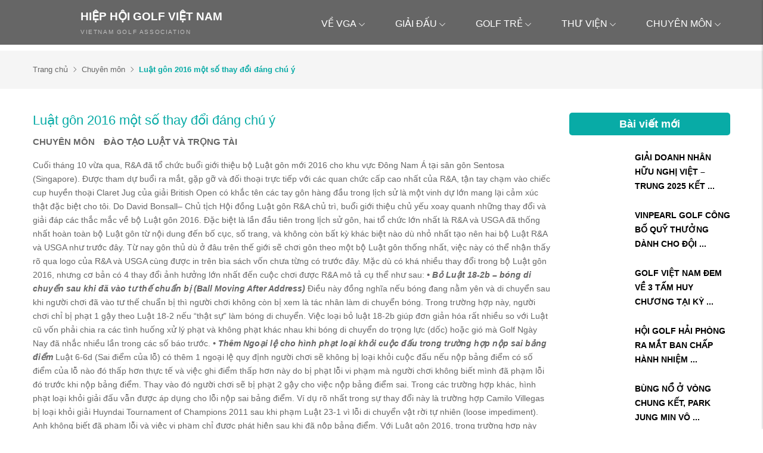

--- FILE ---
content_type: text/html; charset=UTF-8
request_url: https://vga.com.vn/luat-gon-2016-mot-so-thay-doi-dang-chu-y
body_size: 8918
content:
<!DOCTYPE html>
<html lang="vi" csrf-token="dz6d9SJCw2G8Hdp6tkwSnbUhg3nF46y0QrQupn9B9L92HUnhuNOBGZbrbMD3mvnp5AAtl+ntdz6z2ohu05UNX+1yaZxRkMgyghmzTvKAnocngBbCHXHHjE94LNKA4bkpr4kI98X4m9ndNk+g2t9PXw==">
<head>
                        
    <title>Luật gôn 2016 một số thay đổi đáng chú ý</title>

    <meta charset="utf-8">
    <meta name="viewport" content="width=device-width, initial-scale=1, shrink-to-fit=no"/>
    <meta http-equiv="Content-Type" content="text/html; charset=utf-8">

    <meta name="description" content="" />
    <meta name="keywords" content="" />
    
    <link rel="canonical" href="https://vga.com.vn/luat-gon-2016-mot-so-thay-doi-dang-chu-y">
                                        <link rel="alternate" hreflang="vi" href="https://vga.com.vn/luat-gon-2016-mot-so-thay-doi-dang-chu-y" />
                            <!-- Twitter Card data -->
    <meta name="twitter:card" content="website">
    <meta name="twitter:site" content="">
    <meta name="twitter:title" content="Luật gôn 2016 một số thay đổi đáng chú ý">
    <meta name="twitter:description" content="">
    <meta name="twitter:image" content="https://cdn.vga.com.vn/media/logo/logo-svg-2.svg">

    <!-- Open Graph data -->
    <meta property="og:type" content="website">
    <meta property="og:site_name" content="">
    <meta property="og:title" content="Luật gôn 2016 một số thay đổi đáng chú ý">
    <meta property="og:url" content="https://vga.com.vn/luat-gon-2016-mot-so-thay-doi-dang-chu-y">
    <meta property="og:image" content="https://cdn.vga.com.vn/media/logo/logo-svg-2.svg">
    <meta property="og:description" content="">
    
    <meta http-equiv="x-dns-prefetch-control" content="on">
    <link rel="dns-prefetch" href="https://cdn.vga.com.vn">


        <link href="https://cdn.vga.com.vn/media/logo/logo-svg-2.svg" rel="icon" type="image/x-icon"/>

    <link href="/templates/fashion01/assets/css/variable.css" rel="stylesheet" type="text/css" />
<link href="/templates/fashion01/assets/css/fonts.css" rel="stylesheet" type="text/css" />
<link href="/templates/fashion01/assets/lib/bootstrap/bootstrap.min.css" rel="stylesheet" type="text/css" />
<link href="/templates/fashion01/assets/lib/bootstrap-datepicker/bootstrap-datepicker.min.css" rel="stylesheet" type="text/css" />
<link href="/templates/fashion01/assets/lib/bootstrap-select/bootstrap-select.css" rel="stylesheet" type="text/css" />
<link href="/templates/fashion01/assets/lib/line-awesome.css" rel="stylesheet" type="text/css" />
<link href="/templates/fashion01/assets/lib/slick.css" rel="stylesheet" type="text/css" />
<link href="/templates/fashion01/assets/lib/sweetalert2/sweetalert2.css" rel="stylesheet" type="text/css" />
<link href="/templates/fashion01/assets/lib/lightgallery.css" rel="stylesheet" type="text/css" />
<link href="/templates/fashion01/assets/css/catalogue.css" rel="stylesheet" type="text/css" />
<link href="/templates/fashion01/assets/css/order.css" rel="stylesheet" type="text/css" />
<link href="/templates/fashion01/assets/css/member.css" rel="stylesheet" type="text/css" />
<link href="/templates/fashion01/assets/css/compare.css" rel="stylesheet" type="text/css" />
<link href="/templates/fashion01/assets/css/comment-rating.css" rel="stylesheet" type="text/css" />
<link href="/templates/fashion01/assets/css/utilities.css" rel="stylesheet" type="text/css" />
<link href="/templates/fashion01/assets/css/page.css" rel="stylesheet" type="text/css" />
<link href="/templates/fashion01/assets/css/custom.css" rel="stylesheet" type="text/css" />




        
        
</head>

<body   >    
    
                    
        <header><div  nh-row="1qp78am" class="align-row-center py-10 setting-menu"><div class="container"><div class="row "><div class="col-md-4 col-12"><div nh-block="hysxug5" nh-block-cache="true" class=""><div class="logo-section"><a href="/"><img   nh-lazy="image"  class="img-fluid" data-src="https://cdn.vga.com.vn/media/logo/logo-svg-2.svg" alt="logo" src="[data-uri]"></a></div></div><div nh-block="3y4jco9" nh-block-cache="true" class=""><div class="slogan-logo pl-10"><a href="/"><div class="text-name">HIỆP HỘI GOLF VIỆT NAM</div><div class="text-mo-ta">Vietnam Golf Association</div></a></div></div></div><div class="col-md-8 col-12"><div nh-block="ap149zd" nh-block-cache="true" class="float-right"><div class="menu-container"><a class="btn-menu-mobile" nh-menu="btn-open" href="javascript:;"><i class="las la-bars"></i></a><div class="back-drop"></div><nav class="menu-section" nh-menu="sidebar"><div class="menu-top"><span class="menu-header">Menu</span><a href="javascript:;" nh-menu="btn-close" class="close-sidebar effect-rotate"><i class="las la-times"></i></a></div><ul><li class="position-relative has-child "><a href="/ve-vga">Về VGA<span class="las la-angle-down"></span></a><span class="grower" nh-toggle="fx5pn4ma60"></span><ul nh-toggle-element="fx5pn4ma60" class="entry-menu dropdown"><li class=" "><a class="menu-link" href="/ve-vga">Giới thiệu</a></li><li class=" "><a class="menu-link" href="/ban-lanh-dao">Ban lãnh đạo VGA</a></li><li class=" "><a class="menu-link" href="/cac-don-vi-thanh-vien">Các đơn vị thành viên</a></li></ul></li><li class="position-relative has-child "><a href="/giai-dau">Giải đấu<span class="las la-angle-down"></span></a><span class="grower" nh-toggle="6aizv5f8bx"></span><ul nh-toggle-element="6aizv5f8bx" class="entry-menu dropdown"><li class=" "><a class="menu-link" href="/he-thong-giai-dau-qg">Hệ thống giải đấu QG</a></li><li class=" "><a class="menu-link" href="/cac-giai-dau-dia-phuong">Các giải đấu địa phương</a></li><li class=" "><a class="menu-link" href="/cac-giai-dau-tre">Các giải đấu trẻ</a></li></ul></li><li class="position-relative has-child "><a href="/thong-tin-chuong-trinh">Golf trẻ<span class="las la-angle-down"></span></a><span class="grower" nh-toggle="7fibs4pwnc"></span><ul nh-toggle-element="7fibs4pwnc" class="entry-menu dropdown"><li class=" "><a class="menu-link" href="/thong-tin-chuong-trinh">Thông tin chương trình</a></li><li class=" "><a class="menu-link" href="/hoat-dong-dao-tao">Hoạt động đào tạo</a></li><li class=" "><a class="menu-link" href="/chuyen-ben-le">Chuyện bên lề</a></li></ul></li><li class="position-relative has-child "><a href="/">Thư viện<span class="las la-angle-down"></span></a><span class="grower" nh-toggle="cjo1e53rqv"></span><ul nh-toggle-element="cjo1e53rqv" class="entry-menu dropdown"><li class=" "><a class="menu-link" href="/cong-van">Công văn</a></li><li class=" "><a class="menu-link" href="/giai-thuong">Giải thưởng VGA</a></li><li class=" "><a class="menu-link" href="/anh-dep">Ảnh đẹp</a></li></ul></li><li class="position-relative has-child "><a href="/chuyen-mon">Chuyên môn<span class="las la-angle-down"></span></a><span class="grower" nh-toggle="sv4ut7f6xk"></span><ul nh-toggle-element="sv4ut7f6xk" class="entry-menu dropdown"><li class=" "><a class="menu-link" href="/dao-tao-hlv">Đào tạo HLV</a></li><li class=" "><a class="menu-link" href="/dao-tao-luat-va-trong-tai">Đào tạo Luật và trọng tài</a></li><li class=" "><a class="menu-link" href="/quan-ly-va-van-hanh">Quản lý và vận hành</a></li><li class=" "><a class="menu-link" href="/huan-luyen-vien">Huấn Luyện Viên</a></li></ul></li></ul></nav></div></div></div></div></div></div></header><div  nh-row="oy9e75x" class="bg-breadcrums py-20 mb-40"><div class="container"><div class="row "><div class="col-md-12 col-12"><div nh-block="mz4eo5d" nh-block-cache="false" class=""><nav class="breadcrumbs-section"><a href="/">Trang chủ</a><a href="/chuyen-mon">Chuyên môn</a><h1><span>Luật gôn 2016 một số thay đổi đáng chú ý</span></h1></nav></div></div></div></div></div><div  nh-row="3m1qo2g" class="pb-40"><div class="container"><div class="row "><div class="col-md-9 col-12"><div nh-block="ghi7lxw" nh-block-cache="false" class="">		<article class="article-detail mb-40"><div class="article-title-detail">Luật gôn 2016 một số thay đổi đáng chú ý</div><div class="article-entry-info mb-15"><span class="article-category"><a href="/chuyen-mon">Chuyên môn<span class="comma-item">, </span></a></span><span class="article-category"><a href="/dao-tao-luat-va-trong-tai">Đào tạo Luật và trọng tài<span class="comma-item">, </span></a></span></div><div ><div class="article-description"><p>Cuối th&aacute;ng 10 vừa qua, R&amp;A đ&atilde; tổ chức buổi giới thiệu bộ Luật g&ocirc;n mới 2016 cho khu vực Đ&ocirc;ng Nam &Aacute; tại s&acirc;n g&ocirc;n Sentosa (Singapore). Được tham dự buổi ra mắt, gặp gỡ v&agrave; đối thoại trực tiếp với c&aacute;c quan chức cấp cao nhất của R&amp;A, tận tay chạm v&agrave;o chiếc cup huyền thoại Claret Jug của giải British Open c&oacute; khắc t&ecirc;n c&aacute;c tay g&ocirc;n h&agrave;ng đầu trong lịch sử l&agrave; một vinh dự lớn mang lại cảm x&uacute;c thật đặc biệt cho t&ocirc;i. Do David Bonsall&ndash; Chủ tịch Hội đồng Luật g&ocirc;n R&amp;A chủ tr&igrave;, buổi giới thiệu chủ yếu xoay quanh những thay đổi v&agrave; giải đ&aacute;p c&aacute;c thắc mắc về bộ Luật g&ocirc;n 2016. Đặc biệt l&agrave; lần đầu ti&ecirc;n trong lịch sử g&ocirc;n, hai tổ chức lớn nhất l&agrave; R&amp;A v&agrave; USGA đ&atilde; thống nhất ho&agrave;n to&agrave;n bộ Luật g&ocirc;n từ nội dung đến bố cục, số trang, v&agrave; kh&ocirc;ng c&ograve;n bất kỳ kh&aacute;c biệt n&agrave;o d&ugrave; nhỏ nhất tạo n&ecirc;n hai bộ Luật R&amp;A v&agrave; USGA như trước đ&acirc;y. Từ nay g&ocirc;n thủ d&ugrave; ở đ&acirc;u tr&ecirc;n thế giới sẽ chơi g&ocirc;n theo một bộ Luật g&ocirc;n thống nhất, việc n&agrave;y c&oacute; thể nhận thấy r&otilde; qua logo của R&amp;A v&agrave; USGA c&ugrave;ng được in tr&ecirc;n b&igrave;a s&aacute;ch vốn chưa từng c&oacute; trước đ&acirc;y. Mặc d&ugrave; c&oacute; kh&aacute; nhiều thay đổi trong bộ Luật g&ocirc;n 2016, nhưng cơ bản c&oacute; 4 thay đổi ảnh hưởng lớn nhất đến cuộc chơi được R&amp;A m&ocirc; tả cụ thể như sau: <em><strong>&bull; Bỏ Luật 18-2b &ndash; b&oacute;ng di chuyển sau khi đ&atilde; v&agrave;o tư thế chuẩn bị (Ball Moving After Address)</strong></em> Điều n&agrave;y đồng nghĩa nếu b&oacute;ng đang nằm y&ecirc;n v&agrave; di chuyển sau khi người chơi đ&atilde; v&agrave;o tư thế chuẩn bị th&igrave; người chơi kh&ocirc;ng c&ograve;n bị xem l&agrave; t&aacute;c nh&acirc;n l&agrave;m di chuyển b&oacute;ng. Trong trường hợp n&agrave;y, người chơi chỉ bị phạt 1 gậy theo Luật 18-2 nếu &ldquo;thật sự&rdquo; l&agrave;m b&oacute;ng di chuyển.&nbsp;Việc loại bỏ luật 18-2b gi&uacute;p đơn giản h&oacute;a rất nhiều so với Luật cũ vốn phải chia ra c&aacute;c t&igrave;nh huống xử l&yacute; phạt v&agrave; kh&ocirc;ng phạt kh&aacute;c nhau khi b&oacute;ng di chuyển do trọng lực (dốc) hoặc gi&oacute; m&agrave; Golf Ng&agrave;y Nay đ&atilde; nhắc nhiều lần trong c&aacute;c số b&aacute;o trước. <em><strong>&bull; Th&ecirc;m Ngoại lệ cho h&igrave;nh phạt loại khỏi cuộc đấu trong trường hợp nộp sai bảng điểm</strong></em> Luật 6-6d (Sai điểm của lỗ) c&oacute; th&ecirc;m 1 ngoại lệ quy định người chơi sẽ kh&ocirc;ng bị loại khỏi cuộc đấu nếu nộp bảng điểm c&oacute; số điểm của lỗ n&agrave;o đ&oacute; thấp hơn thực tế v&agrave; việc ghi điểm thấp hơn n&agrave;y do bị phạt lỗi vi phạm m&agrave; người chơi kh&ocirc;ng biết m&igrave;nh đ&atilde; phạm lỗi đ&oacute; trước khi nộp bảng điểm. Thay v&agrave;o đ&oacute; người chơi sẽ bị phạt 2 gậy cho việc nộp bảng điểm sai. Trong c&aacute;c trường hợp kh&aacute;c, h&igrave;nh phạt loại khỏi giải đấu vẫn được &aacute;p dụng cho lỗi nộp sai bảng điểm. V&iacute; dụ r&otilde; nhất trong sự thay đổi n&agrave;y l&agrave; trường hợp Camilo Villegas bị loại khỏi giải Huyndai Tournament of Champions 2011 sau khi phạm Luật 23-1 v&igrave; lỗi di chuyển vật rời tự nhi&ecirc;n (loose impediment). Anh kh&ocirc;ng biết đ&atilde; phạm lỗi v&agrave; việc vi phạm chỉ được ph&aacute;t hiện sau khi đ&atilde; nộp bảng điểm. Với Luật g&ocirc;n 2016, trong trường hợp n&agrave;y Villegas sẽ kh&ocirc;ng bị loại m&agrave; chỉ bị phạt 2 gậy cho lỗi nộp sai bảng điểm, cộng th&ecirc;m 2 gậy phạt cho lỗi vi phạm Luật 23-1 (tổng cộng l&agrave; 4 gậy phạt), v&agrave; anh vẫn được tiếp tục tham gia giải. <em><strong>&bull; Điều chỉnh h&igrave;nh thức phạt cho việc 1 lần sử dụng c&aacute;c thiết bị hoặc dụng cụ nh&acirc;n tạo kh&ocirc;ng được ph&eacute;p</strong></em> H&igrave;nh phạt cho việc vi phạm lần đầu sử dụng c&aacute;c thiết bị, dụng cụ nh&acirc;n tạo, c&aacute;c dụng cụ bất thường giữa v&ograve;ng đấu được điều chỉnh từ &ldquo;loại khỏi cuộc chơi&rdquo; th&agrave;nh &ldquo;thua lỗ trong đấu đối kh&aacute;ng&rdquo; v&agrave; &ldquo;phạt 2 gậy trong đấy gậy&rdquo;. H&igrave;nh phạt loại khỏi cuộc chơi vẫn được giữ nguy&ecirc;n nếu việc sử dụng c&aacute;c thiết bị n&agrave;y được lặp lại nhiều hơn 1 lần. Trước đ&acirc;y Golf Ng&agrave;y Nay c&oacute; nhắc đến trường hợp g&ocirc;n thủ D.A Points bị loại khỏi giải AT&amp;T Pebble Beach National Pro-Am 2014 khi sử dụng thiết bị kh&ocirc;ng được ph&eacute;p để tập swing nh&aacute;p khi chờ nh&oacute;m trước. Với Luật g&ocirc;n mới, anh sẽ bị phạt 2 gậy trong trường hợp n&agrave;y thay v&igrave; bị loại. D.A Points chỉ bị loại khỏi giải đấu nếu tiếp tục sử dụng dụng cụ kh&ocirc;ng hợp lệ đ&oacute; trong c&aacute;c c&uacute; đ&aacute;nh kế tiếp. <em><strong>&bull; Cấm việc &ldquo;neo&rdquo; gậy (anchoring club) khi thực hiện c&uacute; đ&aacute;nh</strong></em> Đ&acirc;y c&oacute; lẽ l&agrave; thay đổi g&acirc;y tranh c&atilde;i nhiều nhất trong thời gian qua v&igrave; sự ảnh hưởng to lớn của n&oacute; đến c&aacute;c g&ocirc;n thủ h&agrave;ng đầu sử dụng kiểu gạt &ldquo;neo&rdquo; gậy như Adam Scott, Keegan Bradley, Ernie Els, Webb Simpson&hellip; &Yacute; thức được sự ảnh hưởng n&agrave;y, c&aacute;ch đ&acirc;y 2 năm, sau khi thống nhất sẽ ra Luật cấm, R&amp;A v&agrave; USGA đ&atilde; th&ocirc;ng b&aacute;o trước cho cộng động g&ocirc;n thủ tr&ecirc;n to&agrave;n thế giới để gi&uacute;p họ c&oacute; thời gian th&iacute;ch nghi với sự thay đổi. H&igrave;nh phạt cho việc vi phạm l&agrave; thua lỗ trong đối kh&aacute;ng hoặc 2 gậy phạt trong đấu gậy. Việc cấm &ldquo;neo&rdquo; gậy c&oacute; thể được hiểu cụ thể l&agrave; cấm việc &ldquo;neo&rdquo; trực tiếp v&agrave;o 1 điểm tr&ecirc;n cơ thể hoặc gi&aacute;n tiếp tạo 1 điểm để neo gậy trong qu&aacute; tr&igrave;nh thực hiện c&uacute; đ&aacute;nh.</p></div></div><div class="row mt-30"><div class="col-12 col-sm-7"></div><div class="col-12 col-sm-5"><div class="social-share d-flex align-items-center flex-wrap "><span class="share-title"><label><b>Chia sẻ: </b></label></span><div class="list-social"><div class="btn-social facebook-icon"><a href="javascript:;" nh-link-redirect="https://www.facebook.com/sharer/sharer.php?u=https://vga.com.vn/luat-gon-2016-mot-so-thay-doi-dang-chu-y" target="_blank" title="Facebook"><i class="lab la-facebook-f"></i></a></div><div class="btn-social twitter-icon"><a href="javascript:;" nh-link-redirect="https://twitter.com/share?url=https://vga.com.vn/luat-gon-2016-mot-so-thay-doi-dang-chu-y" target="_blank" title="Twitter"><i class="lab la-twitter"></i></a></div><div class="btn-social google-icon"><a href="javascript:;" nh-link-redirect="https://plus.google.com/share?url=https://vga.com.vn/luat-gon-2016-mot-so-thay-doi-dang-chu-y" target="_blank" title="Google+"><i class="lab la-google-plus-g"></i></a></div><div class="btn-social pinterest-icon"><a href="javascript:;" nh-link-redirect="https://pinterest.com/pin/create/button/?url=https://vga.com.vn/luat-gon-2016-mot-so-thay-doi-dang-chu-y" target="_blank" title="Pinterest"><i class="lab la-pinterest-p"></i></a></div><div class="btn-social linkedin-icon"><a href="javascript:;" nh-link-redirect="https://www.linkedin.com/shareArticle?mini=true&amp;url=https://vga.com.vn/luat-gon-2016-mot-so-thay-doi-dang-chu-y" target="_blank" title="LinkedIn"><i class="lab la-linkedin-in"></i></a></div></div></div></div></div></article>
</div></div><div class="col-md-3 col-12"><div nh-block="12vdglx" nh-block-cache="true" class="mb-30 view-small-chi-tiet"><h3 class="title-section-left">Bài viết mới</h3><div class="view-small-home"><article class="article-item mb-15"><div class="row"><div class="col-lg-5 col-md-4 col-12"><div class="inner-image position-relative mb-0 rti-75"><a href="/giai-doanh-nhan-huu-nghi-viet-trung-2025-ket-thuc-thanh-cong-tot-dep"title="GIẢI DOANH NHÂN HỮU NGHỊ VIỆT – TRUNG 2025 KẾT THÚC THÀNH CÔNG TỐT ĐẸP"><img   nh-lazy="image"  class="img-fluid rti-abs-cover" data-src="https://cdn.vga.com.vn/media/2025-emerald-cup-2025/nl3_1396.jpg" alt="GIẢI DOANH NHÂN HỮU NGHỊ VIỆT – TRUNG 2025 KẾT THÚC THÀNH CÔNG TỐT ĐẸP" src="[data-uri]"></a></div></div><div class="col-lg-7 col-md-8 col-12 pl-lg-0"><div class="inner-content"><h4 class="article-title"><a class="color-black fs-17" href="/giai-doanh-nhan-huu-nghi-viet-trung-2025-ket-thuc-thanh-cong-tot-dep">GIẢI DOANH NHÂN HỮU NGHỊ VIỆT – TRUNG 2025 KẾT ...</a></h4></div></div></div></article><article class="article-item mb-15"><div class="row"><div class="col-lg-5 col-md-4 col-12"><div class="inner-image position-relative mb-0 rti-75"><a href="/vinpearl-golf-cong-bo-quy-thuong-danh-cho-doi-tuyen-golf-quoc-gia-viet-nam-sau-thanh-tich-tai-sea-games-33"title="VINPEARL GOLF CÔNG BỐ QUỸ THƯỞNG DÀNH CHO ĐỘI TUYỂN GOLF QUỐC GIA VIỆT NAM SAU THÀNH TÍCH TẠI SEA GAMES 33"><img   nh-lazy="image"  class="img-fluid rti-abs-cover" data-src="https://cdn.vga.com.vn/media/2025-emerald-cup-2025/nl3_3768.jpg" alt="VINPEARL GOLF CÔNG BỐ QUỸ THƯỞNG DÀNH CHO ĐỘI TUYỂN GOLF QUỐC GIA VIỆT NAM SAU THÀNH TÍCH TẠI SEA GAMES 33" src="[data-uri]"></a></div></div><div class="col-lg-7 col-md-8 col-12 pl-lg-0"><div class="inner-content"><h4 class="article-title"><a class="color-black fs-17" href="/vinpearl-golf-cong-bo-quy-thuong-danh-cho-doi-tuyen-golf-quoc-gia-viet-nam-sau-thanh-tich-tai-sea-games-33">VINPEARL GOLF CÔNG BỐ QUỸ THƯỞNG DÀNH CHO ĐỘI ...</a></h4></div></div></div></article><article class="article-item mb-15"><div class="row"><div class="col-lg-5 col-md-4 col-12"><div class="inner-image position-relative mb-0 rti-75"><a href="/golf-viet-nam-dem-ve-3-tam-huy-chuong-tai-ky-dai-hoi-the-thao-dong-nam-a-sea-games-33"title="GOLF VIỆT NAM ĐEM VỀ 3 TẤM HUY CHƯƠNG TẠI KỲ ĐẠI HỘI THỂ THAO ĐÔNG NAM Á SEA GAMES 33"><img   nh-lazy="image"  class="img-fluid rti-abs-cover" data-src="https://cdn.vga.com.vn/media/7th-leg-vga-junior-tour/chang-6-vga-junior-tour-2025/25-11/nl3_5364.jpg" alt="GOLF VIỆT NAM ĐEM VỀ 3 TẤM HUY CHƯƠNG TẠI KỲ ĐẠI HỘI THỂ THAO ĐÔNG NAM Á SEA GAMES 33" src="[data-uri]"></a></div></div><div class="col-lg-7 col-md-8 col-12 pl-lg-0"><div class="inner-content"><h4 class="article-title"><a class="color-black fs-17" href="/golf-viet-nam-dem-ve-3-tam-huy-chuong-tai-ky-dai-hoi-the-thao-dong-nam-a-sea-games-33">GOLF VIỆT NAM ĐEM VỀ 3 TẤM HUY CHƯƠNG TẠI KỲ ...</a></h4></div></div></div></article><article class="article-item mb-15"><div class="row"><div class="col-lg-5 col-md-4 col-12"><div class="inner-image position-relative mb-0 rti-75"><a href="/hoi-golf-hai-phong-ra-mat-ban-chap-hanh-nhiem-ky-2025-2030-va-to-chuc-thanh-cong-giai-vo-dich-hoi-golf-hai-phong-2025"title="HỘI GOLF HẢI PHÒNG RA MẮT BAN CHẤP HÀNH NHIỆM KỲ 2025–2030 VÀ TỔ CHỨC THÀNH CÔNG GIẢI VÔ ĐỊCH HỘI GOLF HẢI PHÒNG 2025"><img   nh-lazy="image"  class="img-fluid rti-abs-cover" data-src="https://cdn.vga.com.vn/media/2025-emerald-cup-2025/594965524_841652585324526_1229110078129872527_n.jpg" alt="HỘI GOLF HẢI PHÒNG RA MẮT BAN CHẤP HÀNH NHIỆM KỲ 2025–2030 VÀ TỔ CHỨC THÀNH CÔNG GIẢI VÔ ĐỊCH HỘI GOLF HẢI PHÒNG 2025" src="[data-uri]"></a></div></div><div class="col-lg-7 col-md-8 col-12 pl-lg-0"><div class="inner-content"><h4 class="article-title"><a class="color-black fs-17" href="/hoi-golf-hai-phong-ra-mat-ban-chap-hanh-nhiem-ky-2025-2030-va-to-chuc-thanh-cong-giai-vo-dich-hoi-golf-hai-phong-2025">HỘI GOLF HẢI PHÒNG RA MẮT BAN CHẤP HÀNH NHIỆM ...</a></h4></div></div></div></article><article class="article-item mb-15"><div class="row"><div class="col-lg-5 col-md-4 col-12"><div class="inner-image position-relative mb-0 rti-75"><a href="/bung-no-o-vong-chung-ket-park-jung-min-vo-dich-chang-cuoi-mua-giai-emerald-cup-2025"title="BÙNG NỔ Ở VÒNG CHUNG KẾT, PARK JUNG MIN VÔ ĐỊCH CHẶNG CUỐI MÙA GIẢI EMERALD CUP 2025"><img   nh-lazy="image"  class="img-fluid rti-abs-cover" data-src="https://cdn.vga.com.vn/media/2025-emerald-cup-2025/592090482_1303996155078216_5026755436486909627_n.jpg" alt="BÙNG NỔ Ở VÒNG CHUNG KẾT, PARK JUNG MIN VÔ ĐỊCH CHẶNG CUỐI MÙA GIẢI EMERALD CUP 2025" src="[data-uri]"></a></div></div><div class="col-lg-7 col-md-8 col-12 pl-lg-0"><div class="inner-content"><h4 class="article-title"><a class="color-black fs-17" href="/bung-no-o-vong-chung-ket-park-jung-min-vo-dich-chang-cuoi-mua-giai-emerald-cup-2025">BÙNG NỔ Ở VÒNG CHUNG KẾT, PARK JUNG MIN VÔ ...</a></h4></div></div></div></article><article class="article-item mb-15"><div class="row"><div class="col-lg-5 col-md-4 col-12"><div class="inner-image position-relative mb-0 rti-75"><a href="/chuc-mung-hoi-golf-phu-tho-chien-thang-tai-giai-vo-dich-cac-hoi-golf-toan-quoc-2025"title="CHÚC MỪNG HỘI GOLF PHÚ THỌ CHIẾN THẮNG TẠI GIẢI VÔ ĐỊCH CÁC HỘI GOLF TOÀN QUỐC 2025"><img   nh-lazy="image"  class="img-fluid rti-abs-cover" data-src="https://cdn.vga.com.vn/media/7th-leg-vga-junior-tour/giai-vsc-2025/giai-binh-thuan/3_1.jpg" alt="CHÚC MỪNG HỘI GOLF PHÚ THỌ CHIẾN THẮNG TẠI GIẢI VÔ ĐỊCH CÁC HỘI GOLF TOÀN QUỐC 2025" src="[data-uri]"></a></div></div><div class="col-lg-7 col-md-8 col-12 pl-lg-0"><div class="inner-content"><h4 class="article-title"><a class="color-black fs-17" href="/chuc-mung-hoi-golf-phu-tho-chien-thang-tai-giai-vo-dich-cac-hoi-golf-toan-quoc-2025">CHÚC MỪNG HỘI GOLF PHÚ THỌ CHIẾN THẮNG TẠI ...</a></h4></div></div></div></article><article class="article-item mb-15"><div class="row"><div class="col-lg-5 col-md-4 col-12"><div class="inner-image position-relative mb-0 rti-75"><a href="/hoi-golf-ha-tinh-to-chuc-thanh-cong-dai-hoi-dai-bieu-lan-thu-iii-nhiem-ky-2025-2030"title="HỘI GOLF HÀ TĨNH TỔ CHỨC THÀNH CÔNG ĐẠI HỘI ĐẠI BIỂU LẦN THỨ III, NHIỆM KỲ 2025 - 2030"><img   nh-lazy="image"  class="img-fluid rti-abs-cover" data-src="https://cdn.vga.com.vn/media/7th-leg-vga-junior-tour/chang-6-vga-junior-tour-2025/image-3.jpg" alt="HỘI GOLF HÀ TĨNH TỔ CHỨC THÀNH CÔNG ĐẠI HỘI ĐẠI BIỂU LẦN THỨ III, NHIỆM KỲ 2025 - 2030" src="[data-uri]"></a></div></div><div class="col-lg-7 col-md-8 col-12 pl-lg-0"><div class="inner-content"><h4 class="article-title"><a class="color-black fs-17" href="/hoi-golf-ha-tinh-to-chuc-thanh-cong-dai-hoi-dai-bieu-lan-thu-iii-nhiem-ky-2025-2030">HỘI GOLF HÀ TĨNH TỔ CHỨC THÀNH CÔNG ĐẠI HỘI ...</a></h4></div></div></div></article><article class="article-item mb-15"><div class="row"><div class="col-lg-5 col-md-4 col-12"><div class="inner-image position-relative mb-0 rti-75"><a href="/fairway-to-life-19th-bvga-members-tournament-2025-mot-hanh-trinh-lan-toa-se-chia-phat-trien"title="“FAIRWAY TO LIFE 19TH | BVGA MEMBERS TOURNAMENT 2025” MỘT HÀNH TRÌNH LAN TỎA - SẺ CHIA - PHÁT TRIỂN"><img   nh-lazy="image"  class="img-fluid rti-abs-cover" data-src="https://cdn.vga.com.vn/media/7th-leg-vga-junior-tour/chang-6-vga-junior-tour-2025/dnh02934.jpg" alt="“FAIRWAY TO LIFE 19TH | BVGA MEMBERS TOURNAMENT 2025” MỘT HÀNH TRÌNH LAN TỎA - SẺ CHIA - PHÁT TRIỂN" src="[data-uri]"></a></div></div><div class="col-lg-7 col-md-8 col-12 pl-lg-0"><div class="inner-content"><h4 class="article-title"><a class="color-black fs-17" href="/fairway-to-life-19th-bvga-members-tournament-2025-mot-hanh-trinh-lan-toa-se-chia-phat-trien">“FAIRWAY TO LIFE 19TH | BVGA MEMBERS ...</a></h4></div></div></div></article></div></div></div></div></div></div><footer><div  nh-row="nylqp62" class="pt-50 pb-20"><div class="container"><div class="row "><div class="col-md-4 col-12"><div nh-block="w1tbzgx" nh-block-cache="true" class=""><div class="entire-info-website"><div class="d-flex align-items-center mb-30"><div class="logo-section"><a href="/"><img   nh-lazy="image"  class="img-fluid" data-src="https://cdn.vga.com.vn/media/logo/logo-w-1.svg" alt="logo" src="[data-uri]"></a></div><div class="slogan-logo pl-10"><div class="text-name">HIỆP HỘI GOLF VIỆT NAM</div><div class="text-mo-ta">Vietnam Golf Association</div></div></div><address><p><i class="las la-map-marker"></i><span class="mr-5">Địa chỉ/ Address :</span>Cục Thể dục Thể thao Việt Nam, Số 36 Trần Phú,  Phường Ba Đình, TP. Hà Nội.</p><p><a href="https://www.facebook.com/vietnamgolfassociation"><i class="lab la-facebook-f"></i></a><span class="mr-5">Hiệp Hội Golf Việt Nam</span></p><p><i class="las la-phone-square"></i><span class="mr-5">Liên hệ hợp tác truyền thông/ Contact for communication :</span>0989678890</p><p><i class="las la-envelope-open-text"></i><span class="mr-5">Email :</span>office@vga.com.vn</p></address></div></div></div><div class="col-md-4 col-12"><div nh-block="1m9ucb8" nh-block-cache="false" class=""></div></div><div class="col-md-4 col-12"><div nh-block="qtk89lz" nh-block-cache="true" class=""><div class="form-email-footer w-100 p-20"><div class="title-footer">Đăng ký nhận tin</div><form nh-form-contact="3HZO5VFWIK" action="/contact/send-info" method="POST" autocomplete="off"><div class="item-form d-flex "><div class="form-group"><input name="email" id="email" type="text" class="form-control" placeholder="Địa chỉ email"></div><div class="form-group"><span nh-btn-action="submit" class="btn btn-submit">Send</span></div></div><p class="mb-0">Vui lòng để lại email để đăng ký nhận bản tin mới nhất từ Hiệp hội Golf Vietnam.</p></form></div></div></div></div></div></div><div  nh-row="ow9q1yl" class=""><div class="container"><div class="row "><div class="col-md-12 col-12"><div nh-block="awlj4fk" nh-block-cache="true" class=""><div class="coppyright-payment py-20"><div class="row align-items-center"><div class="col-sm-6 col-10"><p class="coppyright color-white">Bản quyền nội dung thuộc về Hiệp hội Golf Việt Nam</p></div></div></div></div></div></div></div></div></footer>
    


    <div id="quick-view-modal" class="modal fade" tabindex="-1" role="dialog" aria-hidden="true"><div class="modal-dialog modal-xl h-100 d-flex flex-column justify-content-center my-0"><div class="modal-content entire-quickview"></div></div></div>
<div nh-compare="modal" class="compare-modal"></div><div id="compare-search-modal" class="modal fade" tabindex="-1" role="dialog" aria-hidden="true"><div class="modal-dialog modal-md"><div class="modal-content shadow-modal"><div class="modal-body"><form autocomplete="off" class="box-suggest"><div class="input-group"><input nh-auto-suggest="compare" name="keyword" placeholder="Tìm kiếm sản phẩm" type="text" class="form-control"></div></form></div></div></div></div>
<div nh-mini-cart="sidebar" class="sidebar-mini-cart"><div class="sidebar-header"><a href="javascript:;" nh-mini-cart="close" class="close-sidebar effect-rotate"><i class="las la-times"></i></a></div><div class="content-mini-cart"><div class="box-minicart" nh-total-quantity-cart="0"><ul class="cart-list list-unstyled mb-0"><li class="empty text-center"><i class="lab la-opencart"></i><div class="empty-cart">Chưa có sản phẩm nào trong giỏ hàng</div></li></ul></div></div></div>
<div id="login-modal" class="modal fade" tabindex="-1" role="dialog" aria-hidden="true">
    <div class="modal-dialog modal-md modal-dialog-centered">
        <div class="modal-content shadow-modal">
			<div class="modal-header">
				<h3 class="modal-title text-uppercase">
					<b>Đăng nhập</b>
				</h3>
				<button type="button" class="close" data-dismiss="modal" aria-label="Close">
					<i class="las la-times"></i>
				</button>
			</div>
			<div class="modal-body">
				<form nh-form="member-login" action="/member/ajax-login" method="post" autocomplete="off">
    <div class="form-group">
        <label for="username">
            Tài khoản 
            <span class="required">*</span>
        </label>
        <input name="username" id="username" type="text" class="form-control required">
    </div>

    <div class="form-group">
        <label for="password">
            Mật khẩu
            <span class="required">*</span>
        </label>
        <input name="password" id="password" type="password" class="form-control required">
    </div>

    <span nh-btn-action="submit" class="btn btn-submit btn-user w-100 mb-10" >
        Đăng nhập
    </span>

    <span nh-btn-login-social="facebook" class="btn rounded-0 text-uppercase btn-primary w-100 mb-10">
        <i class="lab la-lg la-facebook-f"></i>
        Facebook
    </span>

    <span nh-btn-login-social="google" class="btn rounded-0 text-uppercase btn-danger w-100">
        <i class="lab la-lg la-google-plus"></i>
        Google
    </span>

    <div class="d-flex justify-content-between align-items-center flex-wrap mt-10">
        <a href="/member/register" class="font-danger">
            <b>Đăng ký tài khoản mới</b>
        </a>
        
        <a href="/member/forgot-password">
            Quên mật khẩu ?
        </a>
    </div>

    <input type="hidden" name="redirect" value="">
</form>
			</div>
        </div>   
    </div>
</div>
<div id="info-comment-modal" class="modal fade" role="dialog" aria-hidden="true"><div class="modal-dialog modal-md"><div class="modal-content"><div class="modal-body"><h3 class="modal-comment-title text-center"><b>Thông tin người gửi</b></h3><div class="modal-comment-content"><div class="text-center  mb-15">Để gửi bình luận bạn vui lòng cung cấp thêm thông tin liên hệ</div><form id="info-comment-form" method="POST" autocomplete="off"><div class="form-group"><label>Tên hiển thị:<span class="required">*</span></label><input name="full_name" class="form-control" type="text"></div><div class="form-group"><label>Email:<span class="required">*</span></label><input name="email" class="form-control" type="text"></div><div class="form-group"><label>Số điện thoại:<span class="required">*</span></label><input name="phone" class="form-control" type="text"></div></form></div></div><div class="modal-footer"><button id="btn-send-info" type="button" class="col-12 btn btn-primary">Cập nhật</button></div></div></div></div>
    <input id="nh-data-init" type="hidden" value="{&quot;device&quot;:0,&quot;member&quot;:null,&quot;social&quot;:null,&quot;template&quot;:{&quot;code&quot;:&quot;fashion01&quot;,&quot;url&quot;:&quot;\/templates\/fashion01\/&quot;},&quot;cdn_url&quot;:&quot;https:\/\/cdn.vga.com.vn&quot;,&quot;wishlist&quot;:null,&quot;recaptcha&quot;:null,&quot;embed_code&quot;:null}">



    

	
	

	
	<script type="application/ld+json">
		{"@context":"https:\/\/schema.org","@type":"Organization","name":"Web4s Company","legalName":"HI\u1ec6P H\u1ed8I GOLF VI\u1ec6T NAM","url":"https:\/\/vga.com.vn\/","logo":"https:\/\/cdn.vga.com.vn\/media\/logo\/logo-svg-2.svg"}
	</script>

    

<script type="application/ld+json">
    {"@context":"https:\/\/schema.org","@type":"WebSite","url":"https:\/\/vga.com.vn","potentialAction":{"@type":"SearchAction","target":"https:\/\/vga.com.vn\/tim-kiem?keyword={query}","query-input":"required name=query"}}
</script>

            			
				
		
							
	
	<script type="application/ld+json">
		{"@context":"https:\/\/schema.org","@type":"BreadcrumbList","itemListElement":[{"@type":"ListItem","position":1,"item":{"@id":"https:\/\/vga.com.vn","name":"Web4s Company"}},{"@type":"ListItem","position":2,"item":{"@id":"https:\/\/vga.com.vn\/chuyen-mon","name":"Chuy\u00ean m\u00f4n"}},{"@type":"ListItem","position":3,"item":{"@id":"https:\/\/vga.com.vn\/luat-gon-2016-mot-so-thay-doi-dang-chu-y","name":"Lu\u1eadt g\u00f4n 2016 m\u1ed9t s\u1ed1 thay \u0111\u1ed5i \u0111\u00e1ng ch\u00fa \u00fd"}}]}
	</script>

    
    
                        
        
        
                    
    
    <script type="application/ld+json">
        {"@context":"https:\/\/schema.org","@type":"NewsArticle","headline":"Lu\u1eadt g\u00f4n 2016 m\u1ed9t s\u1ed1 thay \u0111\u1ed5i \u0111\u00e1ng ch\u00fa \u00fd","image":"","dateModified":"","datePublished":"1970-01-01 08:00:17","publisher":{"@type":"Organization","name":"Web4s Company","logo":{"@type":"ImageObject","url":"https:\/\/cdn.vga.com.vn\/media\/logo\/logo-svg-2.svg"}},"author":"Web4s Company","mainEntityOfPage":"https:\/\/vga.com.vn\/luat-gon-2016-mot-so-thay-doi-dang-chu-y"}
    </script>

        

    <script src="/templates/fashion01/assets/js/constants.js" type="text/javascript"></script>
<script src="/templates/fashion01/assets/js/locales/vi.js" type="text/javascript"></script>
<script src="/templates/fashion01/assets/lib/jquery/jquery-3.5.1.min.js" type="text/javascript"></script>
<script src="/templates/fashion01/assets/lib/jquery-lazy/jquery.lazy.min.js" type="text/javascript"></script>
<script src="/templates/fashion01/assets/lib/jquery-lazy/jquery.lazy.plugins.min.js" type="text/javascript"></script>
<script src="/templates/fashion01/assets/js/lazy.js" type="text/javascript"></script>


<script src="/templates/fashion01/assets/lib/jquery/jquery.validate.min.js" type="text/javascript"></script>
<script src="/templates/fashion01/assets/lib/jquery/jquery.cookie.js" type="text/javascript"></script>
<script src="/templates/fashion01/assets/lib/bootstrap/popper.min.js" type="text/javascript"></script>
<script src="/templates/fashion01/assets/lib/bootstrap/bootstrap.min.js" type="text/javascript"></script>
<script src="/templates/fashion01/assets/lib/bootstrap-select/bootstrap-select.min.js" type="text/javascript"></script>
<script src="/templates/fashion01/assets/lib/bootstrap-datepicker/bootstrap-datepicker.min.js" type="text/javascript"></script>
<script src="/templates/fashion01/assets/lib/bootstrap-datepicker/locales/vi.js" type="text/javascript"></script>
<script src="/templates/fashion01/assets/lib/slick.min.js" type="text/javascript"></script>
<script src="/templates/fashion01/assets/lib/lightgallery-all.min.js" type="text/javascript"></script>
<script src="/templates/fashion01/assets/lib/sweetalert2/sweetalert2.min.js" type="text/javascript"></script>
<script src="/templates/fashion01/assets/lib/tocbot/tocbot.min.js" type="text/javascript"></script>
<script src="/templates/fashion01/assets/js/main.js" type="text/javascript"></script>
<script src="/templates/fashion01/assets/js/menu.js" type="text/javascript"></script>
<script src="/templates/fashion01/assets/js/search.js" type="text/javascript"></script>
<script src="/templates/fashion01/assets/js/catalogue.js" type="text/javascript"></script>
<script src="/templates/fashion01/assets/js/product.js" type="text/javascript"></script>
<script src="/templates/fashion01/assets/js/order.js" type="text/javascript"></script>
<script src="/templates/fashion01/assets/js/wishlist.js" type="text/javascript"></script>
<script src="/templates/fashion01/assets/js/compare.js" type="text/javascript"></script>
<script src="/templates/fashion01/assets/js/member.js" type="text/javascript"></script>
<script src="/templates/fashion01/assets/js/contact.js" type="text/javascript"></script>
<script src="/templates/fashion01/assets/js/comment.js" type="text/javascript"></script>
<script src="/templates/fashion01/assets/js/custom.js" type="text/javascript"></script>



    

        
        
    </body>
</html>


--- FILE ---
content_type: text/css
request_url: https://vga.com.vn/templates/fashion01/assets/css/variable.css
body_size: 83
content:
:root {
    --color-hightlight: #184A49;
    --color-main: #08ABA6;
    --color-text: #666;

    --white: #fff;
    --black: #000;
    --red: #c33;
    --green: #390;
    --yellow: #ffb822;
    --light: #f5f5f5;
    --blue: #007bff;
    --purple: #6f42c1;
    --pink: #e83e8c;
    --indigo: #6610f2;
    --teal: #20c997;
    --orange: #fd7e14;
    --cyan: #17a2b8;
    --gray: #6c757d;

    --animate-duration: 1s;
    --animate-delay: 1s;
    --animate-repeat: 1;
}


--- FILE ---
content_type: text/css
request_url: https://vga.com.vn/templates/fashion01/assets/css/fonts.css
body_size: 171
content:
@font-face {
  font-family: "OpenSans";
  src: url("../fonts/OpenSans-Regular.ttf") format("ttf");
  font-weight: normal;
  font-style: normal;
  font-display: swap; }

@font-face {
  font-family: "OpenSans";
  src: url("../fonts/OpenSans-Italic.ttf") format("ttf");
  font-weight: normal;
  font-style: italic;
  font-display: swap; }

@font-face {
  font-family: "OpenSans";
  src: url("../fonts/OpenSans-SemiBold.ttf") format("ttf");
  font-weight: 600;
  font-style: normal;
  font-display: swap; }

@font-face {
  font-family: "OpenSans";
  src: url("../fonts/OpenSans-Bold.ttf") format("ttf");
  font-weight: bold;
  font-style: normal;
  font-display: swap; }


@font-face {
    font-family: Line Awesome Brands;
    font-style: normal;
    font-weight: 400;
    font-display: auto;
    src: url(../fonts/la-brands-400.eot);
    src: url(../fonts/la-brands-400.eot?#iefix) format("embedded-opentype"), url(../fonts/la-brands-400.woff2) format("woff2"), url(../fonts/la-brands-400.woff) format("woff"), url(../fonts/la-brands-400.ttf) format("truetype"),
        url(../fonts/la-brands-400.svg#lineawesome) format("svg");
}

@font-face {
    font-family: Line Awesome Free;
    font-style: normal;
    font-weight: 400;
    font-display: auto;
    src: url(../fonts/la-regular-400.eot);
    src: url(../fonts/la-regular-400.eot?#iefix) format("embedded-opentype"), url(../fonts/la-regular-400.woff2) format("woff2"), url(../fonts/la-regular-400.woff) format("woff"), url(../fonts/la-regular-400.ttf) format("truetype"),
        url(../fonts/la-regular-400.svg#lineawesome) format("svg");
}

@font-face {
    font-family: Line Awesome Free;
    font-style: normal;
    font-weight: 900;
    font-display: auto;
    src: url(../fonts/la-solid-900.eot);
    src: url(../fonts/la-solid-900.eot?#iefix) format("embedded-opentype"), url(../fonts/la-solid-900.woff2) format("woff2"), url(../fonts/la-solid-900.woff) format("woff"), url(../fonts/la-solid-900.ttf) format("truetype"),
        url(../fonts/la-solid-900.svg#lineawesome) format("svg");
}

--- FILE ---
content_type: text/css
request_url: https://vga.com.vn/templates/fashion01/assets/css/order.css
body_size: 1471
content:
.page-title-section {
  background-color: #f3f3f3;
  padding: 45px 0;
  margin-bottom: 60px;
}

.page-title-section .inner-title {
  font-size: 48px;
  margin-bottom: 0;
  color: #000;
  font-weight: 700;
}

.page-title-section .inner-breadcrumb {
  text-transform: uppercase;
  color: #999;
  font-size: 16px;
  margin-top: 20px;
}

.page-title-section .inner-breadcrumb a::after {
  content: '/';
  display: inline-block;
  padding: 0 8px;
  color: #999;
}

.page-title-section .inner-breadcrumb a:hover {
  color: #000;
}

.page-title-section .inner-breadcrumb .current {
  color: #000;
}

.cart-info-section .item-quantity .product-quantity {
  margin-right: 0;
  float: none;
  display: inline-block;
}

.cart-info-section .inner-quantity {
  float: left;
  position: relative;
  display: flex;
  align-items: center;
  justify-content: flex-start;
  font-size: 25px;
  color: #222;
  border: 1px solid #e1e1e1;
  border-radius: 50px;
  padding: 0 10px;
}

.cart-info-section .inner-quantity .btn-quantity {
  cursor: pointer;
  -webkit-transition: all 0.25s ease-in-out;
  transition: all 0.25s ease-in-out;
  line-height: 1;
}

.cart-info-section .inner-quantity .btn-quantity:hover {
  color: #c33;
}

.cart-info-section .inner-quantity input {
  font-size: 18px;
  width: 60px;
  height: 34px;
  padding: 0 10px;
  border: none;
  background-color: transparent;
}

.cart-info-section td.item-thumbnail img {
  width: 80px;
}

.cart-info-section td.item-remove {
  text-align: center;
}

.cart-info-section td.item-remove span {
  cursor: pointer;
  font-size: 16px;
}

.cart-info-section td.item-remove span:hover {
  color: #c33;
}

.btn-update-cart {
  padding: 10px 20px;
  background-color: transparent;
  font-weight: 600;
  color: var(--color-main);
  border: 1px solid var(--color-main);
}

.btn-update-cart i {
  padding-right: 10px;
}

.btn-update-cart:hover {
  color: #fff;
  background-color: var(--color-hightlight);
  border-color: var(--color-hightlight);
}

.entire-cart-totals .cart-totals {
  width: 100%;
  color: #222;
}

.entire-cart-totals .cart-totals th {
  padding: 15px 10px;
  border-bottom: 1px solid #e2e2e2;
  text-transform: uppercase;
  padding-left: 0;
}

.entire-cart-totals .cart-totals td {
  text-align: right;
  border-bottom: 1px solid #e2e2e2;
}

.entire-cart-totals .cart-totals span {
  font-size: 16px;
  font-weight: 600;
}

.entire-cart-totals .order-total {
  font-size: 1.7em;
}

.entire-cart-totals .order-total th {
  text-transform: uppercase;
  border-bottom: 0;
  padding-left: 0;
}

.entire-cart-totals .order-total td {
  text-align: right;
  border-bottom: 0;
}

.entire-cart-totals .order-total td span {
  font-size: 24px;
}

.entire-cart-totals .proceed-to-checkout .btn-checkout:hover {
  color: var(--color-main);
  background-color: #ffffff;
}

.payment-method ul {
  text-align: center;
  flex: 0 0 40%;
  max-width: 40%;
  display: block;
  border-right: 1px solid #e3e3e3;
  padding: 15px;
}

.payment-method ul li {
  width: 100%;
}

.payment-method ul li a {
  padding: 15px 0;
  position: relative;
  font-weight: 600;
  border-radius: 0.5rem;
  -webkit-border-radius: 0.5rem;
  -moz-border-radius: 0.5rem;
  -ms-border-radius: 0.5rem;
  -o-border-radius: 0.5rem;
  filter: grayscale(1);
}

.payment-method ul li a.active, 
.payment-method ul li a:hover {
  background-color: #f7f7f7;
  filter: inherit;
  color: var(--red) !important;
}

.payment-method ul li .inner-icon i {
  font-size: 80px;
}

.payment-method .tab-content {
  flex: 0 0 60%;
  max-width: 60%;
  padding: 2rem 0 2rem 1.5rem;
}

.payment-method .tab-content .entry-bank table tr:first-child td {
  border-top: 0;
}

.payment-method .tab-content .entry-bank table:nth-child(even) {
  background-color: #f7f7f7;
}

.entry-order-review th {
  text-transform: uppercase;
}

.entry-order-review tr {
  border-bottom: 1px solid #e3e3e3;
}

.entry-order-review th,
.entry-order-review td {
  padding: 12px 0;
}

.entry-order-review .cart-subtotal,
.entry-order-review .order-total {
  border-bottom: none;
}

.entry-order-review .price-amount {
  font-size: 16px;
}

.entry-order-review .order-total {
  font-size: 24px;
}

.entry-order-review .order-total .price-amount {
  font-size: 24px;
  color: #c33;
  white-space: nowrap;
}

.entry-order-review .entry-table {
  max-height: 866px;
  overflow: auto;
}

.entry-order-review .entry-table::-webkit-scrollbar {
  width: 6px;
}

.entry-order-review .entry-table::-webkit-scrollbar-thumb {
  border-radius: 8px;
  -webkit-border-radius: 8px;
  -moz-border-radius: 8px;
  -ms-border-radius: 8px;
  -o-border-radius: 8px;
  background: #e6e6e6;
}

.entry-order-review .entry-table::-webkit-scrollbar-track {
  border-radius: 8px;
  -webkit-border-radius: 8px;
  -moz-border-radius: 8px;
  -ms-border-radius: 8px;
  -o-border-radius: 8px;
}

.form-billing label {
  margin-bottom: 15px;
}

.form-billing .form-group {
  margin-bottom: 25px;
}

.cart-item .item-name {
  font-weight: 600;
  white-space: nowrap;
}

.cart-item .item-total {
  text-align: right;
}

.cart-item .item-attribute .attribute-name,
.cart-item .item-attribute .attribute-value {
  display: inline-block;
}

.cart-item .item-attribute .attribute-value {
  color: #666;
}

.checkout-coupon {
  margin-bottom: 30px;
}

.checkout-coupon .coupon-info a {
  margin-left: 15px;
  color: var(--color-main);
}

.checkout-coupon .checkout_coupon {
  border: 3px dashed #f4f4f4;
}

.empty i {
  font-size: 100px;
  margin-bottom: 20px;
}

.empty .empty-cart {
  font-size: 16px;
}

.order-info {
  display: -webkit-box;
  display: -ms-flexbox;
  display: flex;
  -ms-flex-wrap: wrap;
  flex-wrap: wrap;
}

.order-info .order-item {
  display: -webkit-box;
  display: -ms-flexbox;
  display: flex;
  -webkit-box-orient: vertical;
  -webkit-box-direction: normal;
  -ms-flex-direction: column;
  flex-direction: column;
  -webkit-box-flex: 1 1 50%;
  -ms-flex: 1 1 50%;
  flex: 1 1 50%;
  margin-bottom: 20px;
}

.entry-account-detail p {
  margin-bottom: 10px;
}

.entry-account-detail i {
  height: 20px;
  width: 20px;
  background: var(--color-main);
  color: #ffffff;
  text-align: center;
  line-height: 20px;
  font-size: 12px;
  border-radius: 50%;
  -webkit-border-radius: 50%;
  -moz-border-radius: 50%;
  -ms-border-radius: 50%;
  -o-border-radius: 50%;
  margin-right: 7px;
}

.box-update-address {
  margin-bottom: 15px;
}

.box-update-address li {
  padding: 0 10px;
  border-left: 1px solid #666;
}

.box-update-address li a {
  padding: 0;
}

.box-update-address li a.active {
  font-weight: bold;
}

.box-update-address li:first-child {
  border-left: 0;
  padding-left: 0;
}
.checkout-section .bootstrap-select>.dropdown-toggle{
  background-color: #fff;
  border: 1px solid #dee2e6;
}
@media(max-width: 700px) {
  .btn-update-cart{
    position: fixed;
    bottom: 60px;
    left: 0px;
    z-index: 9;
    background-color: red;
    color: white;
    border: 1px solid red;
    width: 100%;
  }
}

--- FILE ---
content_type: text/css
request_url: https://vga.com.vn/templates/fashion01/assets/css/utilities.css
body_size: 12169
content:
.animate__animated {
    -webkit-animation-duration: 1s;
    animation-duration: 1s;
    -webkit-animation-duration: var(--animate-duration);
    animation-duration: var(--animate-duration);
    -webkit-animation-fill-mode: both;
    animation-fill-mode: both;
}

.animate__animated.animate__infinite {
    -webkit-animation-iteration-count: infinite;
    animation-iteration-count: infinite;
}

.animate__animated.animate__repeat-1 {
    -webkit-animation-iteration-count: 1;
    animation-iteration-count: 1;
    -webkit-animation-iteration-count: var(--animate-repeat);
    animation-iteration-count: var(--animate-repeat);
}

.animate__animated.animate__repeat-2 {
    -webkit-animation-iteration-count: 2;
    animation-iteration-count: 2;
    -webkit-animation-iteration-count: calc(var(--animate-repeat) * 2);
    animation-iteration-count: calc(var(--animate-repeat) * 2);
}

.animate__animated.animate__repeat-3 {
    -webkit-animation-iteration-count: 3;
    animation-iteration-count: 3;
    -webkit-animation-iteration-count: calc(var(--animate-repeat) * 3);
    animation-iteration-count: calc(var(--animate-repeat) * 3);
}

.animate__animated.animate__delay-1s {
    -webkit-animation-delay: 1s;
    animation-delay: 1s;
    -webkit-animation-delay: var(--animate-delay);
    animation-delay: var(--animate-delay);
}

.animate__animated.animate__delay-2s {
    -webkit-animation-delay: 2s;
    animation-delay: 2s;
    -webkit-animation-delay: calc(var(--animate-delay) * 2);
    animation-delay: calc(var(--animate-delay) * 2);
}

.animate__animated.animate__delay-3s {
    -webkit-animation-delay: 3s;
    animation-delay: 3s;
    -webkit-animation-delay: calc(var(--animate-delay) * 3);
    animation-delay: calc(var(--animate-delay) * 3);
}

@-webkit-keyframes fadeInDown {
    0% {
        opacity: 0;
        -webkit-transform: translate3d(0, -100%, 0);
        transform: translate3d(0, -100%, 0);
    }
    to {
        opacity: 1;
        -webkit-transform: translateZ(0);
        transform: translateZ(0);
    }
}

@keyframes fadeInDown {
    0% {
        opacity: 0;
        -webkit-transform: translate3d(0, -100%, 0);
        transform: translate3d(0, -100%, 0);
    }
    to {
        opacity: 1;
        -webkit-transform: translateZ(0);
        transform: translateZ(0);
    }
}

.loading-block,
.loading-page {
    z-index: 1100;
    top: 0;
    left: 0;
    height: 100%;
    width: 100%;
}

.loading-page {
    position: fixed;
}

.loading-block {
    position: absolute;
}

.bg-overlay {
    height: 100%;
    width: 100%;
    background-color: #fff;
    opacity: 0.7;
}

.sk-flow {
    width: 80px;
    height: 80px;
    display: flex;
    justify-content: space-between;
    align-items: center;
    margin: auto;
    position: absolute;
    top: 50%;
    left: 50%;
    transform: translate(-50%, -50%);
}
.sk-flow .sk-flow-dot {
    width: 25%;
    height: 25%;
    background-color: #666;
    border-radius: 50%;
    -webkit-animation: sk-flow 1.4s infinite ease-in-out both;
    animation: sk-flow 1.4s infinite ease-in-out both;
    z-index: 1;
}
.sk-flow .sk-flow-dot:nth-child(1) {
    -webkit-animation-delay: -0.3s;
    animation-delay: -0.3s;
}
.sk-flow .sk-flow-dot:nth-child(2) {
    -webkit-animation-delay: -0.15s;
    animation-delay: -0.15s;
}

.loading {
    position: relative;
}
.loading:before {
    content: "";
    -webkit-box-sizing: border-box;
    box-sizing: border-box;
    position: absolute;
    top: 50%;
    left: 50%;
    border-radius: 50%;
    border: 2px solid var(--color-text);
    border-right: 2px solid transparent;
    width: 16px;
    height: 16px;
    margin-top: -8px;
    margin-left: -8px;
    -webkit-animation: spinner 0.5s linear infinite;
    animation: spinner 0.5s linear infinite;
}

@-webkit-keyframes spinner {
    to {
        -webkit-transform: rotate(360deg);
        transform: rotate(360deg);
    }
}

@keyframes spinner {
    to {
        -webkit-transform: rotate(360deg);
        transform: rotate(360deg);
    }
}

@keyframes sk-flow {
    0%,
    80%,
    100% {
        -webkit-transform: scale(0);
        transform: scale(0);
    }
    40% {
        transform: scale(1);
        -webkit-transform: scale(1);
    }
}

.slider-section .slick-slide.slick-active .animate__animated.fadeInDown {
    -webkit-animation-name: fadeInDown;
    animation-name: fadeInDown;
}

.slider-section .slick-slide.slick-active .animate__animated.bounce {
    -webkit-animation-name: bounce;
    animation-name: bounce;
    -webkit-transform-origin: center bottom;
    transform-origin: center bottom;
}

.slider-section .slick-slide.slick-active .animate__animated.flash {
    -webkit-animation-name: flash;
    animation-name: flash;
}

.slider-section .slick-slide.slick-active .animate__animated.pulse {
    -webkit-animation-name: pulse;
    animation-name: pulse;
    -webkit-animation-timing-function: ease-in-out;
    animation-timing-function: ease-in-out;
}

.slider-section .slick-slide.slick-active .animate__animated.rubberBand {
    -webkit-animation-name: rubberBand;
    animation-name: rubberBand;
}

.slider-section .slick-slide.slick-active .animate__animated.shakeX {
    -webkit-animation-name: shakeX;
    animation-name: shakeX;
}

.slider-section .slick-slide.slick-active .animate__animated.shakeY {
    -webkit-animation-name: shakeY;
    animation-name: shakeY;
}

.slider-section .slick-slide.slick-active .animate__animated.headShake {
    -webkit-animation-timing-function: ease-in-out;
    animation-timing-function: ease-in-out;
    -webkit-animation-name: headShake;
    animation-name: headShake;
}

.slider-section .slick-slide.slick-active .animate__animated.swing {
    -webkit-transform-origin: top center;
    transform-origin: top center;
    -webkit-animation-name: swing;
    animation-name: swing;
}

.slider-section .slick-slide.slick-active .animate__animated.tada {
    -webkit-animation-name: tada;
    animation-name: tada;
}

.slider-section .slick-slide.slick-active .animate__animated.wobble {
    -webkit-animation-name: wobble;
    animation-name: wobble;
}

.slider-section .slick-slide.slick-active .animate__animated.jello {
    -webkit-animation-name: jello;
    animation-name: jello;
    -webkit-transform-origin: center;
    transform-origin: center;
}

.slider-section .slick-slide.slick-active .animate__animated.heartBeat {
    -webkit-animation-name: heartBeat;
    animation-name: heartBeat;
    -webkit-animation-duration: 1.3s;
    animation-duration: 1.3s;
    -webkit-animation-duration: calc(var(--animate-duration) * 1.3);
    animation-duration: calc(var(--animate-duration) * 1.3);
    -webkit-animation-timing-function: ease-in-out;
    animation-timing-function: ease-in-out;
}

.slider-section .slick-slide.slick-active .animate__animated.backInDown {
    -webkit-animation-name: backInDown;
    animation-name: backInDown;
}

.slider-section .slick-slide.slick-active .animate__animated.backInLeft {
    -webkit-animation-name: backInLeft;
    animation-name: backInLeft;
}

.slider-section .slick-slide.slick-active .animate__animated.backInRight {
    -webkit-animation-name: backInRight;
    animation-name: backInRight;
}

.slider-section .slick-slide.slick-active .animate__animated.backInUp {
    -webkit-animation-name: backInUp;
    animation-name: backInUp;
}

.slider-section .slick-slide.slick-active .animate__animated.backOutDown {
    -webkit-animation-name: backOutDown;
    animation-name: backOutDown;
}

.slider-section .slick-slide.slick-active .animate__animated.backOutLeft {
    -webkit-animation-name: backOutLeft;
    animation-name: backOutLeft;
}

.slider-section .slick-slide.slick-active .animate__animated.backOutRight {
    -webkit-animation-name: backOutRight;
    animation-name: backOutRight;
}

.slider-section .slick-slide.slick-active .animate__animated.backOutUp {
    -webkit-animation-name: backOutUp;
    animation-name: backOutUp;
}

.slider-section .slick-slide.slick-active .animate__animated.bounceIn {
    -webkit-animation-duration: 0.75s;
    animation-duration: 0.75s;
    -webkit-animation-duration: calc(var(--animate-duration) * 0.75);
    animation-duration: calc(var(--animate-duration) * 0.75);
    -webkit-animation-name: bounceIn;
    animation-name: bounceIn;
}

.slider-section .slick-slide.slick-active .animate__animated.bounceInDown {
    -webkit-animation-name: bounceInDown;
    animation-name: bounceInDown;
}

.slider-section .slick-slide.slick-active .animate__animated.bounceInLeft {
    -webkit-animation-name: bounceInLeft;
    animation-name: bounceInLeft;
}

.slider-section .slick-slide.slick-active .animate__animated.bounceInRight {
    -webkit-animation-name: bounceInRight;
    animation-name: bounceInRight;
}

.slider-section .slick-slide.slick-active .animate__animated.bounceInUp {
    -webkit-animation-name: bounceInUp;
    animation-name: bounceInUp;
}

.slider-section .slick-slide.slick-active .animate__animated.bounceOut {
    -webkit-animation-duration: 0.75s;
    animation-duration: 0.75s;
    -webkit-animation-duration: calc(var(--animate-duration) * 0.75);
    animation-duration: calc(var(--animate-duration) * 0.75);
    -webkit-animation-name: bounceOut;
    animation-name: bounceOut;
}

.slider-section .slick-slide.slick-active .animate__animated.bounceOutDown {
    -webkit-animation-name: bounceOutDown;
    animation-name: bounceOutDown;
}

.slider-section .slick-slide.slick-active .animate__animated.bounceOutLeft {
    -webkit-animation-name: bounceOutLeft;
    animation-name: bounceOutLeft;
}

.slider-section .slick-slide.slick-active .animate__animated.bounceOutRight {
    -webkit-animation-name: bounceOutRight;
    animation-name: bounceOutRight;
}

.slider-section .slick-slide.slick-active .animate__animated.bounceOutUp {
    -webkit-animation-name: bounceOutRight;
    animation-name: bounceOutRight;
}

.slider-section .slick-slide.slick-active .animate__animated.fadeIn {
    -webkit-animation-name: fadeIn;
    animation-name: fadeIn;
}

.slider-section .slick-slide.slick-active .animate__animated.fadeInDownBig {
    -webkit-animation-name: fadeInDownBig;
    animation-name: fadeInDownBig;
}

.slider-section .slick-slide.slick-active .animate__animated.fadeInLeft {
    -webkit-animation-name: fadeInLeft;
    animation-name: fadeInLeft;
}

.slider-section .slick-slide.slick-active .animate__animated.fadeInLeftBig {
    -webkit-animation-name: fadeInLeftBig;
    animation-name: fadeInLeftBig;
}

.slider-section .slick-slide.slick-active .animate__animated.fadeInRight {
    -webkit-animation-name: fadeInRight;
    animation-name: fadeInRight;
}

.slider-section .slick-slide.slick-active .animate__animated.fadeInRightBig {
    -webkit-animation-name: fadeInRightBig;
    animation-name: fadeInRightBig;
}

.slider-section .slick-slide.slick-active .animate__animated.fadeInUp {
    -webkit-animation-name: fadeInUp;
    animation-name: fadeInUp;
}

.slider-section .slick-slide.slick-active .animate__animated.fadeInUpBig {
    -webkit-animation-name: fadeInUpBig;
    animation-name: fadeInUpBig;
}

.slider-section .slick-slide.slick-active .animate__animated.fadeInTopLeft {
    -webkit-animation-name: fadeInTopLeft;
    animation-name: fadeInTopLeft;
}

.slider-section .slick-slide.slick-active .animate__animated.fadeInTopRight {
    -webkit-animation-name: fadeInTopRight;
    animation-name: fadeInTopRight;
}

.slider-section .slick-slide.slick-active .animate__animated.fadeInBottomLeft {
    -webkit-animation-name: fadeInTopRight;
    animation-name: fadeInTopRight;
}

.slider-section .slick-slide.slick-active .animate__animated.fadeInBottomRight {
    -webkit-animation-name: fadeInBottomRight;
    animation-name: fadeInBottomRight;
}

.slider-section .slick-slide.slick-active .animate__animated.fadeOut {
    -webkit-animation-name: fadeOut;
    animation-name: fadeOut;
}

.slider-section .slick-slide.slick-active .animate__animated.fadeOutDown {
    -webkit-animation-name: fadeOutDown;
    animation-name: fadeOutDown;
}

.slider-section .slick-slide.slick-active .animate__animated.fadeOutDownBig {
    -webkit-animation-name: fadeOutDownBig;
    animation-name: fadeOutDownBig;
}

.slider-section .slick-slide.slick-active .animate__animated.fadeOutLeft {
    -webkit-animation-name: fadeOutLeft;
    animation-name: fadeOutLeft;
}

.slider-section .slick-slide.slick-active .animate__animated.fadeOutLeftBig {
    -webkit-animation-name: fadeOutLeftBig;
    animation-name: fadeOutLeftBig;
}

.slider-section .slick-slide.slick-active .animate__animated.fadeOutRight {
    -webkit-animation-name: fadeOutRight;
    animation-name: fadeOutRight;
}

.slider-section .slick-slide.slick-active .animate__animated.fadeOutRightBig {
    -webkit-animation-name: fadeOutRightBig;
    animation-name: fadeOutRightBig;
}

.slider-section .slick-slide.slick-active .animate__animated.fadeOutUp {
    -webkit-animation-name: fadeOutUp;
    animation-name: fadeOutUp;
}

.slider-section .slick-slide.slick-active .animate__animated.fadeOutUpBig {
    -webkit-animation-name: fadeOutUpBig;
    animation-name: fadeOutUpBig;
}

.slider-section .slick-slide.slick-active .animate__animated.fadeOutTopLeft {
    -webkit-animation-name: fadeOutTopLeft;
    animation-name: fadeOutTopLeft;
}

.slider-section .slick-slide.slick-active .animate__animated.fadeOutTopRight {
    -webkit-animation-name: fadeOutTopRight;
    animation-name: fadeOutTopRight;
}

.slider-section .slick-slide.slick-active .animate__animated.fadeOutBottomRight {
    -webkit-animation-name: fadeOutBottomRight;
    animation-name: fadeOutBottomRight;
}

.slider-section .slick-slide.slick-active .animate__animated.fadeOutBottomLeft {
    -webkit-animation-name: fadeOutBottomLeft;
    animation-name: fadeOutBottomLeft;
}

.slider-section .slick-slide.slick-active .animate__animated.flipInX {
    -webkit-backface-visibility: visible !important;
    backface-visibility: visible !important;
    -webkit-animation-name: flipInX;
    animation-name: flipInX;
}

.slider-section .slick-slide.slick-active .animate__animated.flipInY {
    -webkit-backface-visibility: visible !important;
    backface-visibility: visible !important;
    -webkit-animation-name: flipInY;
    animation-name: flipInY;
}

.slider-section .slick-slide.slick-active .animate__animated.flipOutX {
    -webkit-animation-duration: 0.75s;
    animation-duration: 0.75s;
    -webkit-animation-duration: calc(var(--animate-duration) * 0.75);
    animation-duration: calc(var(--animate-duration) * 0.75);
    -webkit-animation-name: flipOutX;
    animation-name: flipOutX;
    -webkit-backface-visibility: visible !important;
    backface-visibility: visible !important;
}

.slider-section .slick-slide.slick-active .animate__animated.flipOutY {
    -webkit-animation-duration: 0.75s;
    animation-duration: 0.75s;
    -webkit-animation-duration: calc(var(--animate-duration) * 0.75);
    animation-duration: calc(var(--animate-duration) * 0.75);
    -webkit-backface-visibility: visible !important;
    backface-visibility: visible !important;
    -webkit-animation-name: flipOutY;
    animation-name: flipOutY;
}

.slider-section .slick-slide.slick-active .animate__animated.lightSpeedInRight {
    -webkit-animation-name: lightSpeedInRight;
    animation-name: lightSpeedInRight;
    -webkit-animation-timing-function: ease-out;
    animation-timing-function: ease-out;
}

.slider-section .slick-slide.slick-active .animate__animated.lightSpeedInLeft {
    -webkit-animation-name: lightSpeedInLeft;
    animation-name: lightSpeedInLeft;
    -webkit-animation-timing-function: ease-out;
    animation-timing-function: ease-out;
}

.slider-section .slick-slide.slick-active .animate__animated.lightSpeedOutRight {
    -webkit-animation-name: lightSpeedOutRight;
    animation-name: lightSpeedOutRight;
    -webkit-animation-timing-function: ease-in;
    animation-timing-function: ease-in;
}

.slider-section .slick-slide.slick-active .animate__animated.lightSpeedOutLeft {
    -webkit-animation-name: lightSpeedOutLeft;
    animation-name: lightSpeedOutLeft;
    -webkit-animation-timing-function: ease-in;
    animation-timing-function: ease-in;
}

.slider-section .slick-slide.slick-active .animate__animated.rotateIn {
    -webkit-animation-name: rotateIn;
    animation-name: rotateIn;
    -webkit-transform-origin: center;
    transform-origin: center;
}

.slider-section .slick-slide.slick-active .animate__animated.rotateInDownLeft {
    -webkit-animation-name: rotateInDownLeft;
    animation-name: rotateInDownLeft;
    -webkit-transform-origin: left bottom;
    transform-origin: left bottom;
}

.slider-section .slick-slide.slick-active .animate__animated.rotateInDownRight {
    -webkit-animation-name: rotateInDownRight;
    animation-name: rotateInDownRight;
    -webkit-transform-origin: right bottom;
    transform-origin: right bottom;
}

.slider-section .slick-slide.slick-active .animate__animated.rotateInUpLeft {
    -webkit-animation-name: rotateInUpLeft;
    animation-name: rotateInUpLeft;
    -webkit-transform-origin: left bottom;
    transform-origin: left bottom;
}

.slider-section .slick-slide.slick-active .animate__animated.rotateInUpRight {
    -webkit-animation-name: rotateInUpRight;
    animation-name: rotateInUpRight;
    -webkit-transform-origin: right bottom;
    transform-origin: right bottom;
}

.slider-section .slick-slide.slick-active .animate__animated.rotateOut {
    -webkit-animation-name: rotateOut;
    animation-name: rotateOut;
    -webkit-transform-origin: center;
    transform-origin: center;
}

.slider-section .slick-slide.slick-active .animate__animated.rotateOutDownLeft {
    -webkit-animation-name: rotateOutDownLeft;
    animation-name: rotateOutDownLeft;
    -webkit-transform-origin: left bottom;
    transform-origin: left bottom;
}

.slider-section .slick-slide.slick-active .animate__animated.rotateOutDownRight {
    -webkit-animation-name: rotateOutDownRight;
    animation-name: rotateOutDownRight;
    -webkit-transform-origin: right bottom;
    transform-origin: right bottom;
}

.slider-section .slick-slide.slick-active .animate__animated.rotateOutUpLeft {
    -webkit-animation-name: rotateOutUpLeft;
    animation-name: rotateOutUpLeft;
    -webkit-transform-origin: left bottom;
    transform-origin: left bottom;
}

.slider-section .slick-slide.slick-active .animate__animated.rotateInUpRight {
    -webkit-animation-name: rotateInUpRight;
    animation-name: rotateInUpRight;
    -webkit-transform-origin: right bottom;
    transform-origin: right bottom;
}

.slider-section .slick-slide.slick-active .animate__animated.hinge {
    -webkit-animation-duration: 2s;
    animation-duration: 2s;
    -webkit-animation-duration: calc(var(--animate-duration) * 2);
    animation-duration: calc(var(--animate-duration) * 2);
    -webkit-animation-name: hinge;
    animation-name: hinge;
    -webkit-transform-origin: top left;
    transform-origin: top left;
}

.slider-section .slick-slide.slick-active .animate__animated.jackInTheBox {
    -webkit-animation-name: jackInTheBox;
    animation-name: jackInTheBox;
}

.slider-section .slick-slide.slick-active .animate__animated.rollIn {
    -webkit-animation-name: rollIn;
    animation-name: rollIn;
}

.slider-section .slick-slide.slick-active .animate__animated.rollOut {
    -webkit-animation-name: rollOut;
    animation-name: rollOut;
}

.slider-section .slick-slide.slick-active .animate__animated.zoomIn {
    -webkit-animation-name: zoomIn;
    animation-name: zoomIn;
}

.slider-section .slick-slide.slick-active .animate__animated.zoomInDown {
    -webkit-animation-name: zoomInDown;
    animation-name: zoomInDown;
}

.slider-section .slick-slide.slick-active .animate__animated.zoomInLeft {
    -webkit-animation-name: zoomInLeft;
    animation-name: zoomInLeft;
}

.slider-section .slick-slide.slick-active .animate__animated.zoomInRight {
    -webkit-animation-name: zoomInRight;
    animation-name: zoomInRight;
}

.slider-section .slick-slide.slick-active .animate__animated.zoomInUp {
    -webkit-animation-name: zoomInUp;
    animation-name: zoomInUp;
}

.slider-section .slick-slide.slick-active .animate__animated.zoomOut {
    -webkit-animation-name: zoomOut;
    animation-name: zoomOut;
}

.slider-section .slick-slide.slick-active .animate__animated.zoomOutDown {
    -webkit-animation-name: zoomOutDown;
    animation-name: zoomOutDown;
    -webkit-transform-origin: center bottom;
    transform-origin: center bottom;
}

.slider-section .slick-slide.slick-active .animate__animated.zoomOutLeft {
    -webkit-animation-name: zoomOutLeft;
    animation-name: zoomOutLeft;
    -webkit-transform-origin: left center;
    transform-origin: left center;
}

.slider-section .slick-slide.slick-active .animate__animated.zoomOutRight {
    -webkit-animation-name: zoomOutRight;
    animation-name: zoomOutRight;
    -webkit-transform-origin: right center;
    transform-origin: right center;
}

.slider-section .slick-slide.slick-active .animate__animated.zoomOutUp {
    -webkit-animation-name: zoomOutUp;
    animation-name: zoomOutUp;
    -webkit-transform-origin: center bottom;
    transform-origin: center bottom;
}

.slider-section .slick-slide.slick-active .animate__animated.slideInDown {
    -webkit-animation-name: slideInDown;
    animation-name: slideInDown;
}

.slider-section .slick-slide.slick-active .animate__animated.slideInLeft {
    -webkit-animation-name: slideInLeft;
    animation-name: slideInLeft;
}

.slider-section .slick-slide.slick-active .animate__animated.slideInRight {
    -webkit-animation-name: slideInRight;
    animation-name: slideInRight;
}

.slider-section .slick-slide.slick-active .animate__animated.slideInUp {
    -webkit-animation-name: slideInUp;
    animation-name: slideInUp;
}

.slider-section .slick-slide.slick-active .animate__animated.slideOutDown {
    -webkit-animation-name: slideOutDown;
    animation-name: slideOutDown;
}

.slider-section .slick-slide.slick-active .animate__animated.slideOutLeft {
    -webkit-animation-name: slideOutLeft;
    animation-name: slideOutLeft;
}

.slider-section .slick-slide.slick-active .animate__animated.slideOutRight {
    -webkit-animation-name: slideOutRight;
    animation-name: slideOutRight;
}

.slider-section .slick-slide.slick-active .animate__animated.slideOutUp {
    -webkit-animation-name: slideOutUp;
    animation-name: slideOutUp;
}

.sticky-menu.fix {
    position: fixed;
    top: 0;
    left: 0;
    right: 0;
    -webkit-box-shadow: 0 1px 3px rgba(0, 0, 0, 0.2);
    -moz-box-shadow: 0 1px 3px rgba(0, 0, 0, 0.2);
    box-shadow: 0 1px 3px rgba(0, 0, 0, 0.2);
    z-index: 1010;
    background-color: var(--white);
    -webkit-transform: translateY(-100%);
    -moz-transform: translateY(-100%);
    -ms-transform: translateY(-100%);
    -o-transform: translateY(-100%);
    transform: translateY(-100%);
    -webkit-transition: all 0.3s ease-in-out;
    transition: all 0.3s ease-in-out;
}
.sticky-menu.fix.scroll-up {
    -webkit-transform: translateY(0%);
    -moz-transform: translateY(0%);
    -ms-transform: translateY(0%);
    -o-transform: translateY(0%);
    transform: translateY(0%);
}

.wrp-effect-scale {
    position: relative;
    overflow: hidden;
}
.wrp-effect-scale:hover .effect-scale::after {
    content: "";
    background-color: rgba(0, 0, 0, 0.15);
    position: absolute;
    top: 0;
    bottom: 0;
    left: 0;
    right: 0;
    height: 100%;
    width: 100%;
    -webkit-transition: all 0.25s ease;
    transition: all 0.25s ease;
}
.wrp-effect-scale .effect-scale {
    -webkit-transition: all 0.4s ease-in-out;
    transition: all 0.4s ease-in-out;
}
.wrp-effect-scale .effect-scale:hover {
    -webkit-transform: scale(1.05);
    -ms-transform: scale(1.05);
    transform: scale(1.05);
}

.wrp-effect-change-img {
    position: relative;
}
.wrp-effect-change-img .effect-change-img img {
    position: absolute;
    top: 0;
    bottom: 0;
    left: 0;
    right: 0;
    height: 100%;
    width: 100%;
    object-fit: cover;
    opacity: 0;
    filter: opacity(0);
    visibility: hidden;
    -webkit-transition: all 0.4s ease-in-out;
    transition: all 0.4s ease-in-out;
    z-index: 10;
}
.wrp-effect-change-img:hover .effect-change-img img {
    opacity: 1;
    filter: opacity(1);
    visibility: visible;
}

.wrp-effect-opacity img {
    opacity: 0.5;
    filter: alpha(opacity=50);
    -webkit-transition: all 0.25s ease-in-out;
    transition: all 0.25s ease-in-out;
}

.wrp-effect-opacity:hover img {
    opacity: 1;
    filter: alpha(opacity=100);
}

.effect-spin {
    position: relative;
}
.effect-spin::after {
    content: "";
    display: inline-block;
    width: 18px;
    height: 18px;
    position: absolute;
    top: 50%;
    left: 50%;
    margin: -9px 0 0 -9px;
    border-radius: 50%;
    -webkit-border-radius: 50%;
    -moz-border-radius: 50%;
    -ms-border-radius: 50%;
    -o-border-radius: 50%;
    border: 1px solid var(--color-main);
    border-top-color: transparent;
    border-bottom-color: transparent;
    animation: spin 0.6s infinite linear;
    pointer-events: none;
}
.effect-spin i::before {
    opacity: 0;
    filter: opacity(0);
    visibility: hidden;
}

.product-content-detail .add-to-cart.effect-spin:hover::after {
    content: none;
}

.btn-product-action.effect-spin:hover::after {
    border-color: var(--white);
    border-top-color: transparent;
    border-bottom-color: transparent;
}

.entry-quick-shop .add-to-cart.effect-spin::after {
    border-color: var(--color-hightlight);
    border-top-color: var(--white);
    border-bottom-color: var(--white);
}

.effect-nav li a {
    position: relative;
    border-radius: 0;
    -webkit-border-radius: 0;
    -moz-border-radius: 0;
    -ms-border-radius: 0;
    -o-border-radius: 0;
    border: 0;
    padding: 0;
    -webkit-transition: all 0.25s ease-in-out;
    transition: all 0.25s ease-in-out;
}
.effect-nav li a.active {
    color: var(--color-main);
}
.effect-nav li a.active::after {
    transform: scaleX(1);
    opacity: 1;
    filter: opacity(1);
    visibility: visible;
}
.effect-nav li a::after {
    content: "";
    height: 1px;
    width: 100%;
    background-color: var(--color-main);
    position: absolute;
    left: 0;
    right: 0;
    bottom: 0;
    transform: scaleX(0);
    opacity: 0;
    filter: opacity(0);
    visibility: hidden;
    -webkit-transition: all 0.25s ease-in-out;
    transition: all 0.25s ease-in-out;
}
.effect-nav li a:hover {
    color: var(--color-main);
}

.effect-border-scale {
    position: relative;
}
.effect-border-scale::after {
    content: "";
    display: block;
    position: absolute;
    width: 100%;
    height: 1px;
    left: 0;
    bottom: -1px;
    background-color: var(--color-hightlight);
    transform: scaleX(0);
    transform-origin: left;
    -webkit-transition: transform 0.3s ease-in-out;
    transition: transform 0.3s ease-in-out;
}
.effect-border-scale:hover::after {
    transform: scaleX(1);
}

.effect-rotate {
    display: inline-block;
    -webkit-transition: all 0.25s ease;
    transition: all 0.25s ease;
}
.effect-rotate:hover {
    transform: rotateZ(90deg);
}

.effect-attribute-cart {
    position: relative;
}
.effect-attribute-cart::after {
    content: "";
    display: block;
    position: absolute;
    left: 50%;
    top: 50%;
    width: 80px;
    height: 80px;
    margin-top: -40px;
    margin-left: -40px;
    background-image: url("../img/shopping-basket.svg");
    background-size: cover;
    background-repeat: no-repeat;
    background-position: center;
    -webkit-animation: top-bottom-shake 2.5s infinite linear;
    -o-animation: top-bottom-shake 2.5s infinite linear;
    animation: top-bottom-shake 2.5s infinite linear;
    z-index: 40;
    -webkit-transition: all 0.25s ease-in-out;
    transition: all 0.25s ease-in-out;
}
.effect-attribute-cart::before {
    content: "";
    display: block;
    position: absolute;
    left: 0;
    top: 0;
    width: 100%;
    height: 100%;
    background-color: rgba(255, 255, 255, 0.97);
    z-index: 30;
    -webkit-transition: all 0.25s ease-in-out;
    transition: all 0.25s ease-in-out;
}

@keyframes top-bottom-shake {
    25% {
        transform: translate3d(0, 0px, 0);
    }
    50% {
        transform: translate3d(0, -5px, 0);
    }
    65% {
        transform: translate3d(0, 0px, 0);
    }
    75% {
        transform: translate3d(0, -2px, 0);
    }
}

@-webkit-keyframes top-bottom-shake {
    25% {
        transform: translate3d(0, 0px, 0);
    }
    50% {
        transform: translate3d(0, -5px, 0);
    }
    65% {
        transform: translate3d(0, 0px, 0);
    }
    75% {
        transform: translate3d(0, -2px, 0);
    }
}

.effect-shadow:hover {
    -webkit-box-shadow: 0 2px 10px 1px rgba(57, 73, 76, 0.34), 0 1px 2px rgba(44, 54, 56, 0.51);
    -moz-box-shadow: 0 2px 10px 1px rgba(57, 73, 76, 0.34), 0 1px 2px rgba(44, 54, 56, 0.51);
    box-shadow: 0 2px 10px 1px rgba(57, 73, 76, 0.34), 0 1px 2px rgba(44, 54, 56, 0.51);
}

.effect-spin-loading {
    position: relative;
}
.effect-spin-loading::after {
    content: "";
    display: block;
    position: absolute;
    width: 30px;
    height: 30px;
    top: 50%;
    left: 50%;
    border-radius: 50%;
    -webkit-border-radius: 50%;
    -moz-border-radius: 50%;
    -ms-border-radius: 50%;
    -o-border-radius: 50%;
    border: 1px solid transparent;
    border-left-color: #fff;
    margin-left: -15px;
    margin-top: -15px;
    animation: spin 1.5s infinite linear;
}

.effect-border-scale-1 {
    position: relative;
}
.effect-border-scale-1::after {
    content: "";
    display: block;
    position: absolute;
    width: 100%;
    height: 2px;
    left: 0;
    bottom: -1px;
    background-color: var(--color-hightlight);
    transform: scaleX(0);
    transform-origin: left;
    -webkit-transition: transform 0.3s ease-in-out;
    transition: transform 0.3s ease-in-out;
}
.effect-border-scale-1:hover::after {
    transform: scaleX(1);
}

.wrap-effect-border-scale-1:hover .effect-border-scale-1::after {
    transform: scaleX(1);
}

@keyframes nav_menu_anim_open {
    0% {
        opacity: 0;
        transform: translateY(-10px);
    }
    100% {
        opacity: 1;
        transform: translateY(0px);
    }
}

@keyframes nav_menu_anim_close {
    0% {
        opacity: 1;
        transform: translateY(0px);
    }
    100% {
        opacity: 0;
        transform: translateY(-10px);
    }
}

@-webkit-keyframes spin {
    0% {
        -webkit-transform: rotate(0deg);
        transform: rotate(0deg);
    }
    100% {
        -webkit-transform: rotate(360deg);
        transform: rotate(360deg);
    }
}

.effect-wave {
    position: absolute;
    width: 100px;
    height: 100px;
    top: -1px;
    left: -1px;
    border: 1px solid var(--color-hightlight);
    border-radius: 50%;
    opacity: 0;
    animation: flash-sec 2s infinite linear;
}

@keyframes flash-sec {
    0% {
        -webkit-transform: scale(1);
        transform: scale(1);
        opacity: 0;
    }
    20% {
        -webkit-transform: scale(1.12);
        transform: scale(1.12);
        opacity: 0.2;
    }
    40% {
        -webkit-transform: scale(1.24);
        transform: scale(1.24);
        opacity: 0.5;
    }
    60% {
        -webkit-transform: scale(1.36);
        transform: scale(1.36);
        opacity: 0.7;
    }
    80% {
        -webkit-transform: scale(1.48);
        transform: scale(1.48);
        opacity: 0.2;
    }
    100% {
        -webkit-transform: scale(1.6);
        transform: scale(1.6);
        opacity: 0;
    }
}

.effect-zoom-fade.open {
    animation-name: zoom-fadeIn;
    animation-duration: 0.5s;
    animation-fill-mode: both;
}

@keyframes zoom-fadeIn {
    0% {
        opacity: 0;
        transform: scale(1);
        visibility: hidden;
    }
    100% {
        opacity: 1;
        transform: scale(1);
        visibility: visible;
    }
}

@keyframes zoom-fadeOut {
    0% {
        opacity: 1;
        transform: scale(1);
        visibility: visible;
    }
    100% {
        opacity: 0;
        transform: scale(1);
        visibility: hidden;
    }
}

@-webkit-keyframes search-anim {
    25% {
        background-size: 14%;
    }
    75% {
        background-size: 12%;
    }
}

@keyframes search-anim {
    25% {
        background-size: 14%;
    }
    75% {
        background-size: 12%;
    }
}

.wrp-effect-album {
    position: relative;
    overflow: hidden;
}
.wrp-effect-album .effect-image,
.wrp-effect-album .effect-video,
.wrp-effect-album .effect-file {
    display: block;
}
.wrp-effect-album .effect-image::after,
.wrp-effect-album .effect-video::after,
.wrp-effect-album .effect-file::after {
    content: "";
    background-color: rgb(0 0 0 / 40%);
    position: absolute;
    top: 0;
    left: 0;
    height: 100%;
    width: 100%;
    opacity: 0;
    filter: opacity(0);
    visibility: hidden;
    -webkit-transition: 0.3s opacity ease-in-out;
    transition: 0.3s opacity ease-in-out;
}
.wrp-effect-album .effect-image::before,
.wrp-effect-album .effect-video::before,
.wrp-effect-album .effect-file::before {
    font-family: "Line Awesome Free";
    font-weight: 900;
    color: var(--white);
    position: absolute;
    top: 50%;
    left: 50%;
    z-index: 1;
    font-size: 48px;
    opacity: 0;
    filter: opacity(0);
    visibility: hidden;
    -webkit-transition: opacity 0.2s cubic-bezier(0.39, 1, 0.55, 1), transform 0.2s cubic-bezier(0.39, 1, 0.55, 1);
    transition: opacity 0.2s cubic-bezier(0.39, 1, 0.55, 1), transform 0.2s cubic-bezier(0.39, 1, 0.55, 1);
    -webkit-transform: translate(-50%, calc(-50% + 15px));
    -moz-transform: translate(-50%, calc(-50% + 15px));
    -ms-transform: translate(-50%, calc(-50% + 15px));
    -o-transform: translate(-50%, calc(-50% + 15px));
    transform: translate(-50%, calc(-50% + 15px));
}
.wrp-effect-album .effect-image::before {
    content: "\f03e";
}
.wrp-effect-album .effect-video::before {
    content: "\f008";
}
.wrp-effect-album .effect-file::before {
    content: "\f15c";
}
.wrp-effect-album:hover .effect-image::after,
.wrp-effect-album:hover .effect-video::after,
.wrp-effect-album:hover .effect-file::after {
    opacity: 1;
    filter: opacity(1);
    visibility: visible;
}
.wrp-effect-album:hover .effect-image::before,
.wrp-effect-album:hover .effect-video::before,
.wrp-effect-album:hover .effect-file::before {
    opacity: 1;
    filter: opacity(1);
    visibility: visible;
    -webkit-transform: translate(-50%, -50%);
    -moz-transform: translate(-50%, -50%);
    -ms-transform: translate(-50%, -50%);
    -o-transform: translate(-50%, -50%);
    transform: translate(-50%, -50%);
    -webkit-transition-delay: 0.15s;
    transition-delay: 0.15s;
}

.effect-hover-row tbody tr:hover th,
.effect-hover-row tbody tr:hover td {
    cursor: pointer;
    background-color: #f1f1f1;
}

.effect-hover-row tbody tr:nth-of-type(even) {
    background-color: transparent;
}

/*------ Button Styles ------*/
.filter-white {
    filter: brightness(0) invert(1);
}

/* Button 1a */
.btn-1a:hover,
.btn-1a:active {
    color: #ffffff !important;
    background: var(--color-hightlight) !important;
}

/* Button 1b */
.btn-1b:before {
    width: 100%;
    height: 0;
    top: 0;
    left: 0;
    background: var(--color-hightlight);
}

.btn-1b:hover,
.btn-1b:active {
    color: var(--color-hightlight);
}

.btn-1b:hover:before,
.btn-1b:active:before {
    height: 100%;
}

/* Button 1c */
.btn-1c:before {
    width: 0%;
    height: 100%;
    top: 0;
    left: 0;
    background: var(--color-hightlight);
}

.btn-1c:hover,
.btn-1c:active {
    color: #ffffff;
}

.btn-1c:hover:before,
.btn-1c:active:before {
    width: 100%;
}

/* Button 1d */
.btn-1d {
    overflow: hidden;
}

.btn-1d:before {
    width: 0;
    height: 103%;
    top: 50%;
    left: 50%;
    background: var(--color-hightlight);
    opacity: 0;
    -webkit-transform: translateX(-50%) translateY(-50%);
    -moz-transform: translateX(-50%) translateY(-50%);
    -ms-transform: translateX(-50%) translateY(-50%);
    transform: translateX(-50%) translateY(-50%);
}

.btn-1d:hover,
.btn-1d:active {
    color: #fff;
}

.btn-1d:hover:before {
    width: 90%;
    opacity: 1;
}

.btn-1d:active:before {
    width: 101%;
    opacity: 1;
}

/* Button 1e */
.btn-1e {
    overflow: hidden;
}

.btn-1e:before {
    width: 100%;
    height: 0;
    top: 50%;
    left: 50%;
    background: #fff;
    opacity: 0;
    -webkit-transform: translateX(-50%) translateY(-50%) rotate(45deg);
    -moz-transform: translateX(-50%) translateY(-50%) rotate(45deg);
    -ms-transform: translateX(-50%) translateY(-50%) rotate(45deg);
    transform: translateX(-50%) translateY(-50%) rotate(20deg);
}

.btn-1e:hover,
.btn-1e:active {
    color: var(--color-hightlight);
}

.btn-1e:hover:before {
    height: 260%;
    opacity: 1;
}

.btn-1e:active:before {
    height: 400%;
    opacity: 1;
}

/* Button 1f */
.btn-1f {
    overflow: hidden;
}

.btn-1f:before {
    width: 101%;
    height: 0;
    top: 50%;
    left: 50%;
    background: var(--color-hightlight);
    opacity: 0;
    -webkit-transform: translateX(-50%) translateY(-50%);
    -moz-transform: translateX(-50%) translateY(-50%);
    -ms-transform: translateX(-50%) translateY(-50%);
    transform: translateX(-50%) translateY(-50%);
}

.btn-1f:hover,
.btn-1f:active {
    color: var(--color-hightlight);
}

.btn-1f:hover:before {
    height: 75%;
    opacity: 1;
}

.btn-1f:active:before {
    height: 130%;
    opacity: 1;
}

/*------ ratio ------*/
.rti-abs-cover {
    position: absolute;
    top: 0;
    bottom: 0;
    left: 0;
    right: 0;
    height: 100% !important;
    width: 100% !important;
    object-fit: cover;
}

.rti-abs-contain {
    object-fit: contain;
}

.rti-x2 {
    padding-top: 200%;
}

.rti-150 {
    padding-top: 150%;
}

.rti-130 {
    padding-top: 130%;
}

.rti-100 {
    padding-top: 100%;
}

.rti-95 {
    padding-top: 95%;
}

.rti-75 {
    padding-top: 75%;
}

.rti-66 {
    padding-top: 66.66%;
}

.rti-62 {
    padding-top: 62.5%;
}

.rti-56 {
    padding-top: 56.25%;
}

.rti-25 {
    padding-top: 25%;
}

.rti-84 {
    padding-top: 84%;
}

/*------ margin - padding - font size ------*/

.m-0 {
    margin: 0px !important;
}
.my-0 {
    margin-top: 0px !important;
    margin-bottom: 0px !important;
}
.mx-0 {
    margin-left: 0px !important;
    margin-right: 0px !important;
}
.mt-0 {
    margin-top: 0px !important;
}
.mr-0 {
    margin-right: 0px !important;
}
.mb-0 {
    margin-bottom: 0px !important;
}
.ml-0 {
    margin-left: 0px !important;
}
.p-0 {
    padding: 0px !important;
}
.py-0 {
    padding-top: 0px !important;
    padding-bottom: 0px !important;
}
.px-0 {
    padding-left: 0px !important;
    padding-right: 0px !important;
}
.pt-0 {
    padding-top: 0px !important;
}
.pr-0 {
    padding-right: 0px !important;
}
.pb-0 {
    padding-bottom: 0px !important;
}
.pl-0 {
    padding-left: 0px !important;
}

.m-5 {
    margin: 5px !important;
}
.my-5 {
    margin-top: 5px !important;
    margin-bottom: 5px !important;
}
.mx-5 {
    margin-left: 5px !important;
    margin-right: 5px !important;
}
.mt-5 {
    margin-top: 5px !important;
}
.mr-5 {
    margin-right: 5px !important;
}
.mb-5 {
    margin-bottom: 5px !important;
}
.ml-5 {
    margin-left: 5px !important;
}
.p-5 {
    padding: 5px !important;
}
.py-5 {
    padding-top: 5px !important;
    padding-bottom: 5px !important;
}
.px-5 {
    padding-left: 5px !important;
    padding-right: 5px !important;
}
.pt-5 {
    padding-top: 5px !important;
}
.pr-5 {
    padding-right: 5px !important;
}
.pb-5 {
    padding-bottom: 5px !important;
}
.pl-5 {
    padding-left: 5px !important;
}
.m-10 {
    margin: 10px !important;
}
.my-10 {
    margin-top: 10px !important;
    margin-bottom: 10px !important;
}
.mx-10 {
    margin-left: 10px !important;
    margin-right: 10px !important;
}
.mt-10 {
    margin-top: 10px !important;
}
.mr-10 {
    margin-right: 10px !important;
}
.mb-10 {
    margin-bottom: 10px !important;
}
.ml-10 {
    margin-left: 10px !important;
}
.p-10 {
    padding: 10px !important;
}
.py-10 {
    padding-top: 10px !important;
    padding-bottom: 10px !important;
}
.px-10 {
    padding-left: 10px !important;
    padding-right: 10px !important;
}
.pt-10 {
    padding-top: 10px !important;
}
.pr-10 {
    padding-right: 10px !important;
}
.pb-10 {
    padding-bottom: 10px !important;
}
.pl-10 {
    padding-left: 10px !important;
}
.m-15 {
    margin: 15px !important;
}
.my-15 {
    margin-top: 15px !important;
    margin-bottom: 15px !important;
}
.mx-15 {
    margin-left: 15px !important;
    margin-right: 15px !important;
}
.mt-15 {
    margin-top: 15px !important;
}
.mr-15 {
    margin-right: 15px !important;
}
.mb-15 {
    margin-bottom: 15px !important;
}
.ml-15 {
    margin-left: 15px !important;
}
.p-15 {
    padding: 15px !important;
}
.py-15 {
    padding-top: 15px !important;
    padding-bottom: 15px !important;
}
.px-15 {
    padding-left: 15px !important;
    padding-right: 15px !important;
}
.pt-15 {
    padding-top: 15px !important;
}
.pr-15 {
    padding-right: 15px !important;
}
.pb-15 {
    padding-bottom: 15px !important;
}
.pl-15 {
    padding-left: 15px !important;
}
.m-20 {
    margin: 20px !important;
}
.my-20 {
    margin-top: 20px !important;
    margin-bottom: 20px !important;
}
.mx-20 {
    margin-left: 20px !important;
    margin-right: 20px !important;
}
.mt-20 {
    margin-top: 20px !important;
}
.mr-20 {
    margin-right: 20px !important;
}
.mb-20 {
    margin-bottom: 20px !important;
}
.ml-20 {
    margin-left: 20px !important;
}
.p-20 {
    padding: 20px !important;
}
.py-20 {
    padding-top: 20px !important;
    padding-bottom: 20px !important;
}
.px-20 {
    padding-left: 20px !important;
    padding-right: 20px !important;
}
.pt-20 {
    padding-top: 20px !important;
}
.pr-20 {
    padding-right: 20px !important;
}
.pb-20 {
    padding-bottom: 20px !important;
}
.pl-20 {
    padding-left: 20px !important;
}
.m-25 {
    margin: 25px !important;
}
.my-25 {
    margin-top: 25px !important;
    margin-bottom: 25px !important;
}
.mx-25 {
    margin-left: 25px !important;
    margin-right: 25px !important;
}
.mt-25 {
    margin-top: 25px !important;
}
.mr-25 {
    margin-right: 25px !important;
}
.mb-25 {
    margin-bottom: 25px !important;
}
.ml-25 {
    margin-left: 25px !important;
}
.p-25 {
    padding: 25px !important;
}
.py-25 {
    padding-top: 25px !important;
    padding-bottom: 25px !important;
}
.px-25 {
    padding-left: 25px !important;
    padding-right: 25px !important;
}
.pt-25 {
    padding-top: 25px !important;
}
.pr-25 {
    padding-right: 25px !important;
}
.pb-25 {
    padding-bottom: 25px !important;
}
.pl-25 {
    padding-left: 25px !important;
}
.m-30 {
    margin: 30px !important;
}
.my-30 {
    margin-top: 30px !important;
    margin-bottom: 30px !important;
}
.mx-30 {
    margin-left: 30px !important;
    margin-right: 30px !important;
}
.mt-30 {
    margin-top: 30px !important;
}
.mr-30 {
    margin-right: 30px !important;
}
.mb-30 {
    margin-bottom: 30px !important;
}
.ml-30 {
    margin-left: 30px !important;
}
.p-30 {
    padding: 30px !important;
}
.py-30 {
    padding-top: 30px !important;
    padding-bottom: 30px !important;
}
.px-30 {
    padding-left: 30px !important;
    padding-right: 30px !important;
}
.pt-30 {
    padding-top: 30px !important;
}
.pr-30 {
    padding-right: 30px !important;
}
.pb-30 {
    padding-bottom: 30px !important;
}
.pl-30 {
    padding-left: 30px !important;
}
.m-35 {
    margin: 35px !important;
}
.my-35 {
    margin-top: 35px !important;
    margin-bottom: 35px !important;
}
.mx-35 {
    margin-left: 35px !important;
    margin-right: 35px !important;
}
.mt-35 {
    margin-top: 35px !important;
}
.mr-35 {
    margin-right: 35px !important;
}
.mb-35 {
    margin-bottom: 35px !important;
}
.ml-35 {
    margin-left: 35px !important;
}
.p-35 {
    padding: 35px !important;
}
.py-35 {
    padding-top: 35px !important;
    padding-bottom: 35px !important;
}
.px-35 {
    padding-left: 35px !important;
    padding-right: 35px !important;
}
.pt-35 {
    padding-top: 35px !important;
}
.pr-35 {
    padding-right: 35px !important;
}
.pb-35 {
    padding-bottom: 35px !important;
}
.pl-35 {
    padding-left: 35px !important;
}
.m-40 {
    margin: 40px !important;
}
.my-40 {
    margin-top: 40px !important;
    margin-bottom: 40px !important;
}
.mx-40 {
    margin-left: 40px !important;
    margin-right: 40px !important;
}
.mt-40 {
    margin-top: 40px !important;
}
.mr-40 {
    margin-right: 40px !important;
}
.mb-40 {
    margin-bottom: 40px !important;
}
.ml-40 {
    margin-left: 40px !important;
}
.p-40 {
    padding: 40px !important;
}
.py-40 {
    padding-top: 40px !important;
    padding-bottom: 40px !important;
}
.px-40 {
    padding-left: 40px !important;
    padding-right: 40px !important;
}
.pt-40 {
    padding-top: 40px !important;
}
.pr-40 {
    padding-right: 40px !important;
}
.pb-40 {
    padding-bottom: 40px !important;
}
.pl-40 {
    padding-left: 40px !important;
}
.m-45 {
    margin: 45px !important;
}
.my-45 {
    margin-top: 45px !important;
    margin-bottom: 45px !important;
}
.mx-45 {
    margin-left: 45px !important;
    margin-right: 45px !important;
}
.mt-45 {
    margin-top: 45px !important;
}
.mr-45 {
    margin-right: 45px !important;
}
.mb-45 {
    margin-bottom: 45px !important;
}
.ml-45 {
    margin-left: 45px !important;
}
.p-45 {
    padding: 45px !important;
}
.py-45 {
    padding-top: 45px !important;
    padding-bottom: 45px !important;
}
.px-45 {
    padding-left: 45px !important;
    padding-right: 45px !important;
}
.pt-45 {
    padding-top: 45px !important;
}
.pr-45 {
    padding-right: 45px !important;
}
.pb-45 {
    padding-bottom: 45px !important;
}
.pl-45 {
    padding-left: 45px !important;
}
.m-50 {
    margin: 50px !important;
}
.my-50 {
    margin-top: 50px !important;
    margin-bottom: 50px !important;
}
.mx-50 {
    margin-left: 50px !important;
    margin-right: 50px !important;
}
.mt-50 {
    margin-top: 50px !important;
}
.mr-50 {
    margin-right: 50px !important;
}
.mb-50 {
    margin-bottom: 50px !important;
}
.ml-50 {
    margin-left: 50px !important;
}
.p-50 {
    padding: 50px !important;
}
.py-50 {
    padding-top: 50px !important;
    padding-bottom: 50px !important;
}
.px-50 {
    padding-left: 50px !important;
    padding-right: 50px !important;
}
.pt-50 {
    padding-top: 50px !important;
}
.pr-50 {
    padding-right: 50px !important;
}
.pb-50 {
    padding-bottom: 50px !important;
}
.pl-50 {
    padding-left: 50px !important;
}
.m-55 {
    margin: 55px !important;
}
.my-55 {
    margin-top: 55px !important;
    margin-bottom: 55px !important;
}
.mx-55 {
    margin-left: 55px !important;
    margin-right: 55px !important;
}
.mt-55 {
    margin-top: 55px !important;
}
.mr-55 {
    margin-right: 55px !important;
}
.mb-55 {
    margin-bottom: 55px !important;
}
.ml-55 {
    margin-left: 55px !important;
}
.p-55 {
    padding: 55px !important;
}
.py-55 {
    padding-top: 55px !important;
    padding-bottom: 55px !important;
}
.px-55 {
    padding-left: 55px !important;
    padding-right: 55px !important;
}
.pt-55 {
    padding-top: 55px !important;
}
.pr-55 {
    padding-right: 55px !important;
}
.pb-55 {
    padding-bottom: 55px !important;
}
.pl-55 {
    padding-left: 55px !important;
}
.m-60 {
    margin: 60px !important;
}
.my-60 {
    margin-top: 60px !important;
    margin-bottom: 60px !important;
}
.mx-60 {
    margin-left: 60px !important;
    margin-right: 60px !important;
}
.mt-60 {
    margin-top: 60px !important;
}
.mr-60 {
    margin-right: 60px !important;
}
.mb-60 {
    margin-bottom: 60px !important;
}
.ml-60 {
    margin-left: 60px !important;
}
.p-60 {
    padding: 60px !important;
}
.py-60 {
    padding-top: 60px !important;
    padding-bottom: 60px !important;
}
.px-60 {
    padding-left: 60px !important;
    padding-right: 60px !important;
}
.pt-60 {
    padding-top: 60px !important;
}
.pr-60 {
    padding-right: 60px !important;
}
.pb-60 {
    padding-bottom: 60px !important;
}
.pl-60 {
    padding-left: 60px !important;
}
.m-65 {
    margin: 65px !important;
}
.my-65 {
    margin-top: 65px !important;
    margin-bottom: 65px !important;
}
.mx-65 {
    margin-left: 65px !important;
    margin-right: 65px !important;
}
.mt-65 {
    margin-top: 65px !important;
}
.mr-65 {
    margin-right: 65px !important;
}
.mb-65 {
    margin-bottom: 65px !important;
}
.ml-65 {
    margin-left: 65px !important;
}
.p-65 {
    padding: 65px !important;
}
.py-65 {
    padding-top: 65px !important;
    padding-bottom: 65px !important;
}
.px-65 {
    padding-left: 65px !important;
    padding-right: 65px !important;
}
.pt-65 {
    padding-top: 65px !important;
}
.pr-65 {
    padding-right: 65px !important;
}
.pb-65 {
    padding-bottom: 65px !important;
}
.pl-65 {
    padding-left: 65px !important;
}
.m-70 {
    margin: 70px !important;
}
.my-70 {
    margin-top: 70px !important;
    margin-bottom: 70px !important;
}
.mx-70 {
    margin-left: 70px !important;
    margin-right: 70px !important;
}
.mt-70 {
    margin-top: 70px !important;
}
.mr-70 {
    margin-right: 70px !important;
}
.mb-70 {
    margin-bottom: 70px !important;
}
.ml-70 {
    margin-left: 70px !important;
}
.p-70 {
    padding: 70px !important;
}
.py-70 {
    padding-top: 70px !important;
    padding-bottom: 70px !important;
}
.px-70 {
    padding-left: 70px !important;
    padding-right: 70px !important;
}
.pt-70 {
    padding-top: 70px !important;
}
.pr-70 {
    padding-right: 70px !important;
}
.pb-70 {
    padding-bottom: 70px !important;
}
.pl-70 {
    padding-left: 70px !important;
}
.m-75 {
    margin: 75px !important;
}
.my-75 {
    margin-top: 75px !important;
    margin-bottom: 75px !important;
}
.mx-75 {
    margin-left: 75px !important;
    margin-right: 75px !important;
}
.mt-75 {
    margin-top: 75px !important;
}
.mr-75 {
    margin-right: 75px !important;
}
.mb-75 {
    margin-bottom: 75px !important;
}
.ml-75 {
    margin-left: 75px !important;
}
.p-75 {
    padding: 75px !important;
}
.py-75 {
    padding-top: 75px !important;
    padding-bottom: 75px !important;
}
.px-75 {
    padding-left: 75px !important;
    padding-right: 75px !important;
}
.pt-75 {
    padding-top: 75px !important;
}
.pr-75 {
    padding-right: 75px !important;
}
.pb-75 {
    padding-bottom: 75px !important;
}
.pl-75 {
    padding-left: 75px !important;
}
.m-80 {
    margin: 80px !important;
}
.my-80 {
    margin-top: 80px !important;
    margin-bottom: 80px !important;
}
.mx-80 {
    margin-left: 80px !important;
    margin-right: 80px !important;
}
.mt-80 {
    margin-top: 80px !important;
}
.mr-80 {
    margin-right: 80px !important;
}
.mb-80 {
    margin-bottom: 80px !important;
}
.ml-80 {
    margin-left: 80px !important;
}
.p-80 {
    padding: 80px !important;
}
.py-80 {
    padding-top: 80px !important;
    padding-bottom: 80px !important;
}
.px-80 {
    padding-left: 80px !important;
    padding-right: 80px !important;
}
.pt-80 {
    padding-top: 80px !important;
}
.pr-80 {
    padding-right: 80px !important;
}
.pb-80 {
    padding-bottom: 80px !important;
}
.pl-80 {
    padding-left: 80px !important;
}
.m-85 {
    margin: 85px !important;
}
.my-85 {
    margin-top: 85px !important;
    margin-bottom: 85px !important;
}
.mx-85 {
    margin-left: 85px !important;
    margin-right: 85px !important;
}
.mt-85 {
    margin-top: 85px !important;
}
.mr-85 {
    margin-right: 85px !important;
}
.mb-85 {
    margin-bottom: 85px !important;
}
.ml-85 {
    margin-left: 85px !important;
}
.p-85 {
    padding: 85px !important;
}
.py-85 {
    padding-top: 85px !important;
    padding-bottom: 85px !important;
}
.px-85 {
    padding-left: 85px !important;
    padding-right: 85px !important;
}
.pt-85 {
    padding-top: 85px !important;
}
.pr-85 {
    padding-right: 85px !important;
}
.pb-85 {
    padding-bottom: 85px !important;
}
.pl-85 {
    padding-left: 85px !important;
}
.fs-1 {
    font-size: 30px !important;
}
.fs-2 {
    font-size: 29px !important;
}
.fs-3 {
    font-size: 28px !important;
}
.fs-4 {
    font-size: 27px !important;
}
.fs-5 {
    font-size: 26px !important;
}
.fs-6 {
    font-size: 25px !important;
}
.fs-7 {
    font-size: 24px !important;
}
.fs-8 {
    font-size: 23px !important;
}
.fs-9 {
    font-size: 22px !important;
}
.fs-10 {
    font-size: 21px !important;
}
.fs-11 {
    font-size: 20px !important;
}
.fs-12 {
    font-size: 19px !important;
}
.fs-13 {
    font-size: 18px !important;
}
.fs-14 {
    font-size: 17px !important;
}
.fs-15 {
    font-size: 16px !important;
}
.fs-16 {
    font-size: 15px !important;
}
.fs-17 {
    font-size: 14px !important;
}
.fs-18 {
    font-size: 13px !important;
}
.fs-19 {
    font-size: 12px !important;
}
.fs-20 {
    font-size: 11px !important;
}
.fs-21 {
    font-size: 10px !important;
}

/*------ Small 576px ------*/
@media (min-width: 576px) {
    .m-sm-0 {
        margin: 0px !important;
    }
    .my-sm-0 {
        margin-top: 0px !important;
        margin-bottom: 0px !important;
    }
    .mx-sm-0 {
        margin-left: 0px !important;
        margin-right: 0px !important;
    }
    .mt-sm-0 {
        margin-top: 0px !important;
    }
    .mr-sm-0 {
        margin-right: 0px !important;
    }
    .mb-sm-0 {
        margin-bottom: 0px !important;
    }
    .ml-sm-0 {
        margin-left: 0px !important;
    }
    .p-sm-0 {
        padding: 0px !important;
    }
    .py-sm-0 {
        padding-top: 0px !important;
        padding-bottom: 0px !important;
    }
    .px-sm-0 {
        padding-left: 0px !important;
        padding-right: 0px !important;
    }
    .pt-sm-0 {
        padding-top: 0px !important;
    }
    .pr-sm-0 {
        padding-right: 0px !important;
    }
    .pb-sm-0 {
        padding-bottom: 0px !important;
    }
    .pl-sm-0 {
        padding-left: 0px !important;
    }
    .m-sm-5 {
        margin: 5px !important;
    }
    .my-sm-5 {
        margin-top: 5px !important;
        margin-bottom: 5px !important;
    }
    .mx-sm-5 {
        margin-left: 5px !important;
        margin-right: 5px !important;
    }
    .mt-sm-5 {
        margin-top: 5px !important;
    }
    .mr-sm-5 {
        margin-right: 5px !important;
    }
    .mb-sm-5 {
        margin-bottom: 5px !important;
    }
    .ml-sm-5 {
        margin-left: 5px !important;
    }
    .p-sm-5 {
        padding: 5px !important;
    }
    .py-sm-5 {
        padding-top: 5px !important;
        padding-bottom: 5px !important;
    }
    .px-sm-5 {
        padding-left: 5px !important;
        padding-right: 5px !important;
    }
    .pt-sm-5 {
        padding-top: 5px !important;
    }
    .pr-sm-5 {
        padding-right: 5px !important;
    }
    .pb-sm-5 {
        padding-bottom: 5px !important;
    }
    .pl-sm-5 {
        padding-left: 5px !important;
    }
    .m-sm-10 {
        margin: 10px !important;
    }
    .my-sm-10 {
        margin-top: 10px !important;
        margin-bottom: 10px !important;
    }
    .mx-sm-10 {
        margin-left: 10px !important;
        margin-right: 10px !important;
    }
    .mt-sm-10 {
        margin-top: 10px !important;
    }
    .mr-sm-10 {
        margin-right: 10px !important;
    }
    .mb-sm-10 {
        margin-bottom: 10px !important;
    }
    .ml-sm-10 {
        margin-left: 10px !important;
    }
    .p-sm-10 {
        padding: 10px !important;
    }
    .py-sm-10 {
        padding-top: 10px !important;
        padding-bottom: 10px !important;
    }
    .px-sm-10 {
        padding-left: 10px !important;
        padding-right: 10px !important;
    }
    .pt-sm-10 {
        padding-top: 10px !important;
    }
    .pr-sm-10 {
        padding-right: 10px !important;
    }
    .pb-sm-10 {
        padding-bottom: 10px !important;
    }
    .pl-sm-10 {
        padding-left: 10px !important;
    }
    .m-sm-15 {
        margin: 15px !important;
    }
    .my-sm-15 {
        margin-top: 15px !important;
        margin-bottom: 15px !important;
    }
    .mx-sm-15 {
        margin-left: 15px !important;
        margin-right: 15px !important;
    }
    .mt-sm-15 {
        margin-top: 15px !important;
    }
    .mr-sm-15 {
        margin-right: 15px !important;
    }
    .mb-sm-15 {
        margin-bottom: 15px !important;
    }
    .ml-sm-15 {
        margin-left: 15px !important;
    }
    .p-sm-15 {
        padding: 15px !important;
    }
    .py-sm-15 {
        padding-top: 15px !important;
        padding-bottom: 15px !important;
    }
    .px-sm-15 {
        padding-left: 15px !important;
        padding-right: 15px !important;
    }
    .pt-sm-15 {
        padding-top: 15px !important;
    }
    .pr-sm-15 {
        padding-right: 15px !important;
    }
    .pb-sm-15 {
        padding-bottom: 15px !important;
    }
    .pl-sm-15 {
        padding-left: 15px !important;
    }
    .m-sm-20 {
        margin: 20px !important;
    }
    .my-sm-20 {
        margin-top: 20px !important;
        margin-bottom: 20px !important;
    }
    .mx-sm-20 {
        margin-left: 20px !important;
        margin-right: 20px !important;
    }
    .mt-sm-20 {
        margin-top: 20px !important;
    }
    .mr-sm-20 {
        margin-right: 20px !important;
    }
    .mb-sm-20 {
        margin-bottom: 20px !important;
    }
    .ml-sm-20 {
        margin-left: 20px !important;
    }
    .p-sm-20 {
        padding: 20px !important;
    }
    .py-sm-20 {
        padding-top: 20px !important;
        padding-bottom: 20px !important;
    }
    .px-sm-20 {
        padding-left: 20px !important;
        padding-right: 20px !important;
    }
    .pt-sm-20 {
        padding-top: 20px !important;
    }
    .pr-sm-20 {
        padding-right: 20px !important;
    }
    .pb-sm-20 {
        padding-bottom: 20px !important;
    }
    .pl-sm-20 {
        padding-left: 20px !important;
    }
    .m-sm-25 {
        margin: 25px !important;
    }
    .my-sm-25 {
        margin-top: 25px !important;
        margin-bottom: 25px !important;
    }
    .mx-sm-25 {
        margin-left: 25px !important;
        margin-right: 25px !important;
    }
    .mt-sm-25 {
        margin-top: 25px !important;
    }
    .mr-sm-25 {
        margin-right: 25px !important;
    }
    .mb-sm-25 {
        margin-bottom: 25px !important;
    }
    .ml-sm-25 {
        margin-left: 25px !important;
    }
    .p-sm-25 {
        padding: 25px !important;
    }
    .py-sm-25 {
        padding-top: 25px !important;
        padding-bottom: 25px !important;
    }
    .px-sm-25 {
        padding-left: 25px !important;
        padding-right: 25px !important;
    }
    .pt-sm-25 {
        padding-top: 25px !important;
    }
    .pr-sm-25 {
        padding-right: 25px !important;
    }
    .pb-sm-25 {
        padding-bottom: 25px !important;
    }
    .pl-sm-25 {
        padding-left: 25px !important;
    }
    .m-sm-30 {
        margin: 30px !important;
    }
    .my-sm-30 {
        margin-top: 30px !important;
        margin-bottom: 30px !important;
    }
    .mx-sm-30 {
        margin-left: 30px !important;
        margin-right: 30px !important;
    }
    .mt-sm-30 {
        margin-top: 30px !important;
    }
    .mr-sm-30 {
        margin-right: 30px !important;
    }
    .mb-sm-30 {
        margin-bottom: 30px !important;
    }
    .ml-sm-30 {
        margin-left: 30px !important;
    }
    .p-sm-30 {
        padding: 30px !important;
    }
    .py-sm-30 {
        padding-top: 30px !important;
        padding-bottom: 30px !important;
    }
    .px-sm-30 {
        padding-left: 30px !important;
        padding-right: 30px !important;
    }
    .pt-sm-30 {
        padding-top: 30px !important;
    }
    .pr-sm-30 {
        padding-right: 30px !important;
    }
    .pb-sm-30 {
        padding-bottom: 30px !important;
    }
    .pl-sm-30 {
        padding-left: 30px !important;
    }
    .m-sm-35 {
        margin: 35px !important;
    }
    .my-sm-35 {
        margin-top: 35px !important;
        margin-bottom: 35px !important;
    }
    .mx-sm-35 {
        margin-left: 35px !important;
        margin-right: 35px !important;
    }
    .mt-sm-35 {
        margin-top: 35px !important;
    }
    .mr-sm-35 {
        margin-right: 35px !important;
    }
    .mb-sm-35 {
        margin-bottom: 35px !important;
    }
    .ml-sm-35 {
        margin-left: 35px !important;
    }
    .p-sm-35 {
        padding: 35px !important;
    }
    .py-sm-35 {
        padding-top: 35px !important;
        padding-bottom: 35px !important;
    }
    .px-sm-35 {
        padding-left: 35px !important;
        padding-right: 35px !important;
    }
    .pt-sm-35 {
        padding-top: 35px !important;
    }
    .pr-sm-35 {
        padding-right: 35px !important;
    }
    .pb-sm-35 {
        padding-bottom: 35px !important;
    }
    .pl-sm-35 {
        padding-left: 35px !important;
    }
    .m-sm-40 {
        margin: 40px !important;
    }
    .my-sm-40 {
        margin-top: 40px !important;
        margin-bottom: 40px !important;
    }
    .mx-sm-40 {
        margin-left: 40px !important;
        margin-right: 40px !important;
    }
    .mt-sm-40 {
        margin-top: 40px !important;
    }
    .mr-sm-40 {
        margin-right: 40px !important;
    }
    .mb-sm-40 {
        margin-bottom: 40px !important;
    }
    .ml-sm-40 {
        margin-left: 40px !important;
    }
    .p-sm-40 {
        padding: 40px !important;
    }
    .py-sm-40 {
        padding-top: 40px !important;
        padding-bottom: 40px !important;
    }
    .px-sm-40 {
        padding-left: 40px !important;
        padding-right: 40px !important;
    }
    .pt-sm-40 {
        padding-top: 40px !important;
    }
    .pr-sm-40 {
        padding-right: 40px !important;
    }
    .pb-sm-40 {
        padding-bottom: 40px !important;
    }
    .pl-sm-40 {
        padding-left: 40px !important;
    }
    .m-sm-45 {
        margin: 45px !important;
    }
    .my-sm-45 {
        margin-top: 45px !important;
        margin-bottom: 45px !important;
    }
    .mx-sm-45 {
        margin-left: 45px !important;
        margin-right: 45px !important;
    }
    .mt-sm-45 {
        margin-top: 45px !important;
    }
    .mr-sm-45 {
        margin-right: 45px !important;
    }
    .mb-sm-45 {
        margin-bottom: 45px !important;
    }
    .ml-sm-45 {
        margin-left: 45px !important;
    }
    .p-sm-45 {
        padding: 45px !important;
    }
    .py-sm-45 {
        padding-top: 45px !important;
        padding-bottom: 45px !important;
    }
    .px-sm-45 {
        padding-left: 45px !important;
        padding-right: 45px !important;
    }
    .pt-sm-45 {
        padding-top: 45px !important;
    }
    .pr-sm-45 {
        padding-right: 45px !important;
    }
    .pb-sm-45 {
        padding-bottom: 45px !important;
    }
    .pl-sm-45 {
        padding-left: 45px !important;
    }
    .m-sm-50 {
        margin: 50px !important;
    }
    .my-sm-50 {
        margin-top: 50px !important;
        margin-bottom: 50px !important;
    }
    .mx-sm-50 {
        margin-left: 50px !important;
        margin-right: 50px !important;
    }
    .mt-sm-50 {
        margin-top: 50px !important;
    }
    .mr-sm-50 {
        margin-right: 50px !important;
    }
    .mb-sm-50 {
        margin-bottom: 50px !important;
    }
    .ml-sm-50 {
        margin-left: 50px !important;
    }
    .p-sm-50 {
        padding: 50px !important;
    }
    .py-sm-50 {
        padding-top: 50px !important;
        padding-bottom: 50px !important;
    }
    .px-sm-50 {
        padding-left: 50px !important;
        padding-right: 50px !important;
    }
    .pt-sm-50 {
        padding-top: 50px !important;
    }
    .pr-sm-50 {
        padding-right: 50px !important;
    }
    .pb-sm-50 {
        padding-bottom: 50px !important;
    }
    .pl-sm-50 {
        padding-left: 50px !important;
    }
    .m-sm-55 {
        margin: 55px !important;
    }
    .my-sm-55 {
        margin-top: 55px !important;
        margin-bottom: 55px !important;
    }
    .mx-sm-55 {
        margin-left: 55px !important;
        margin-right: 55px !important;
    }
    .mt-sm-55 {
        margin-top: 55px !important;
    }
    .mr-sm-55 {
        margin-right: 55px !important;
    }
    .mb-sm-55 {
        margin-bottom: 55px !important;
    }
    .ml-sm-55 {
        margin-left: 55px !important;
    }
    .p-sm-55 {
        padding: 55px !important;
    }
    .py-sm-55 {
        padding-top: 55px !important;
        padding-bottom: 55px !important;
    }
    .px-sm-55 {
        padding-left: 55px !important;
        padding-right: 55px !important;
    }
    .pt-sm-55 {
        padding-top: 55px !important;
    }
    .pr-sm-55 {
        padding-right: 55px !important;
    }
    .pb-sm-55 {
        padding-bottom: 55px !important;
    }
    .pl-sm-55 {
        padding-left: 55px !important;
    }
    .m-sm-60 {
        margin: 60px !important;
    }
    .my-sm-60 {
        margin-top: 60px !important;
        margin-bottom: 60px !important;
    }
    .mx-sm-60 {
        margin-left: 60px !important;
        margin-right: 60px !important;
    }
    .mt-sm-60 {
        margin-top: 60px !important;
    }
    .mr-sm-60 {
        margin-right: 60px !important;
    }
    .mb-sm-60 {
        margin-bottom: 60px !important;
    }
    .ml-sm-60 {
        margin-left: 60px !important;
    }
    .p-sm-60 {
        padding: 60px !important;
    }
    .py-sm-60 {
        padding-top: 60px !important;
        padding-bottom: 60px !important;
    }
    .px-sm-60 {
        padding-left: 60px !important;
        padding-right: 60px !important;
    }
    .pt-sm-60 {
        padding-top: 60px !important;
    }
    .pr-sm-60 {
        padding-right: 60px !important;
    }
    .pb-sm-60 {
        padding-bottom: 60px !important;
    }
    .pl-sm-60 {
        padding-left: 60px !important;
    }
    .m-sm-65 {
        margin: 65px !important;
    }
    .my-sm-65 {
        margin-top: 65px !important;
        margin-bottom: 65px !important;
    }
    .mx-sm-65 {
        margin-left: 65px !important;
        margin-right: 65px !important;
    }
    .mt-sm-65 {
        margin-top: 65px !important;
    }
    .mr-sm-65 {
        margin-right: 65px !important;
    }
    .mb-sm-65 {
        margin-bottom: 65px !important;
    }
    .ml-sm-65 {
        margin-left: 65px !important;
    }
    .p-sm-65 {
        padding: 65px !important;
    }
    .py-sm-65 {
        padding-top: 65px !important;
        padding-bottom: 65px !important;
    }
    .px-sm-65 {
        padding-left: 65px !important;
        padding-right: 65px !important;
    }
    .pt-sm-65 {
        padding-top: 65px !important;
    }
    .pr-sm-65 {
        padding-right: 65px !important;
    }
    .pb-sm-65 {
        padding-bottom: 65px !important;
    }
    .pl-sm-65 {
        padding-left: 65px !important;
    }
    .m-sm-70 {
        margin: 70px !important;
    }
    .my-sm-70 {
        margin-top: 70px !important;
        margin-bottom: 70px !important;
    }
    .mx-sm-70 {
        margin-left: 70px !important;
        margin-right: 70px !important;
    }
    .mt-sm-70 {
        margin-top: 70px !important;
    }
    .mr-sm-70 {
        margin-right: 70px !important;
    }
    .mb-sm-70 {
        margin-bottom: 70px !important;
    }
    .ml-sm-70 {
        margin-left: 70px !important;
    }
    .p-sm-70 {
        padding: 70px !important;
    }
    .py-sm-70 {
        padding-top: 70px !important;
        padding-bottom: 70px !important;
    }
    .px-sm-70 {
        padding-left: 70px !important;
        padding-right: 70px !important;
    }
    .pt-sm-70 {
        padding-top: 70px !important;
    }
    .pr-sm-70 {
        padding-right: 70px !important;
    }
    .pb-sm-70 {
        padding-bottom: 70px !important;
    }
    .pl-sm-70 {
        padding-left: 70px !important;
    }
    .m-sm-75 {
        margin: 75px !important;
    }
    .my-sm-75 {
        margin-top: 75px !important;
        margin-bottom: 75px !important;
    }
    .mx-sm-75 {
        margin-left: 75px !important;
        margin-right: 75px !important;
    }
    .mt-sm-75 {
        margin-top: 75px !important;
    }
    .mr-sm-75 {
        margin-right: 75px !important;
    }
    .mb-sm-75 {
        margin-bottom: 75px !important;
    }
    .ml-sm-75 {
        margin-left: 75px !important;
    }
    .p-sm-75 {
        padding: 75px !important;
    }
    .py-sm-75 {
        padding-top: 75px !important;
        padding-bottom: 75px !important;
    }
    .px-sm-75 {
        padding-left: 75px !important;
        padding-right: 75px !important;
    }
    .pt-sm-75 {
        padding-top: 75px !important;
    }
    .pr-sm-75 {
        padding-right: 75px !important;
    }
    .pb-sm-75 {
        padding-bottom: 75px !important;
    }
    .pl-sm-75 {
        padding-left: 75px !important;
    }
    .m-sm-80 {
        margin: 80px !important;
    }
    .my-sm-80 {
        margin-top: 80px !important;
        margin-bottom: 80px !important;
    }
    .mx-sm-80 {
        margin-left: 80px !important;
        margin-right: 80px !important;
    }
    .mt-sm-80 {
        margin-top: 80px !important;
    }
    .mr-sm-80 {
        margin-right: 80px !important;
    }
    .mb-sm-80 {
        margin-bottom: 80px !important;
    }
    .ml-sm-80 {
        margin-left: 80px !important;
    }
    .p-sm-80 {
        padding: 80px !important;
    }
    .py-sm-80 {
        padding-top: 80px !important;
        padding-bottom: 80px !important;
    }
    .px-sm-80 {
        padding-left: 80px !important;
        padding-right: 80px !important;
    }
    .pt-sm-80 {
        padding-top: 80px !important;
    }
    .pr-sm-80 {
        padding-right: 80px !important;
    }
    .pb-sm-80 {
        padding-bottom: 80px !important;
    }
    .pl-sm-80 {
        padding-left: 80px !important;
    }
    .m-sm-85 {
        margin: 85px !important;
    }
    .my-sm-85 {
        margin-top: 85px !important;
        margin-bottom: 85px !important;
    }
    .mx-sm-85 {
        margin-left: 85px !important;
        margin-right: 85px !important;
    }
    .mt-sm-85 {
        margin-top: 85px !important;
    }
    .mr-sm-85 {
        margin-right: 85px !important;
    }
    .mb-sm-85 {
        margin-bottom: 85px !important;
    }
    .ml-sm-85 {
        margin-left: 85px !important;
    }
    .p-sm-85 {
        padding: 85px !important;
    }
    .py-sm-85 {
        padding-top: 85px !important;
        padding-bottom: 85px !important;
    }
    .px-sm-85 {
        padding-left: 85px !important;
        padding-right: 85px !important;
    }
    .pt-sm-85 {
        padding-top: 85px !important;
    }
    .pr-sm-85 {
        padding-right: 85px !important;
    }
    .pb-sm-85 {
        padding-bottom: 85px !important;
    }
    .pl-sm-85 {
        padding-left: 85px !important;
    }
    .fs-sm-1 {
        font-size: 30px !important;
    }
    .fs-sm-2 {
        font-size: 29px !important;
    }
    .fs-sm-3 {
        font-size: 28px !important;
    }
    .fs-sm-4 {
        font-size: 27px !important;
    }
    .fs-sm-5 {
        font-size: 26px !important;
    }
    .fs-sm-6 {
        font-size: 25px !important;
    }
    .fs-sm-7 {
        font-size: 24px !important;
    }
    .fs-sm-8 {
        font-size: 23px !important;
    }
    .fs-sm-9 {
        font-size: 22px !important;
    }
    .fs-sm-10 {
        font-size: 21px !important;
    }
    .fs-sm-11 {
        font-size: 20px !important;
    }
    .fs-sm-12 {
        font-size: 19px !important;
    }
    .fs-sm-13 {
        font-size: 18px !important;
    }
    .fs-sm-14 {
        font-size: 17px !important;
    }
    .fs-sm-15 {
        font-size: 16px !important;
    }
    .fs-sm-16 {
        font-size: 15px !important;
    }
    .fs-sm-17 {
        font-size: 14px !important;
    }

    .rti-sm-x2 {
        padding-top: 200%;
    }

    .rti-sm-150 {
        padding-top: 150%;
    }

    .rti-sm-130 {
        padding-top: 130%;
    }

    .rti-sm-100 {
        padding-top: 100%;
    }

    .rti-sm-95 {
        padding-top: 95%;
    }

    .rti-sm-75 {
        padding-top: 75%;
    }

    .rti-sm-66 {
        padding-top: 66.66%;
    }

    .rti-sm-62 {
        padding-top: 62.5%;
    }

    .rti-sm-56 {
        padding-top: 56.25%;
    }

    .rti-sm-25 {
        padding-top: 25%;
    }
}

/*------ Medium 768px ------*/
@media (min-width: 768px) {
    .m-md-0 {
        margin: 0px !important;
    }
    .my-md-0 {
        margin-top: 0px !important;
        margin-bottom: 0px !important;
    }
    .mx-md-0 {
        margin-left: 0px !important;
        margin-right: 0px !important;
    }
    .mt-md-0 {
        margin-top: 0px !important;
    }
    .mr-md-0 {
        margin-right: 0px !important;
    }
    .mb-md-0 {
        margin-bottom: 0px !important;
    }
    .ml-md-0 {
        margin-left: 0px !important;
    }
    .p-md-0 {
        padding: 0px !important;
    }
    .py-md-0 {
        padding-top: 0px !important;
        padding-bottom: 0px !important;
    }
    .px-md-0 {
        padding-left: 0px !important;
        padding-right: 0px !important;
    }
    .pt-md-0 {
        padding-top: 0px !important;
    }
    .pr-md-0 {
        padding-right: 0px !important;
    }
    .pb-md-0 {
        padding-bottom: 0px !important;
    }
    .pl-md-0 {
        padding-left: 0px !important;
    }
    .m-md-5 {
        margin: 5px !important;
    }
    .my-md-5 {
        margin-top: 5px !important;
        margin-bottom: 5px !important;
    }
    .mx-md-5 {
        margin-left: 5px !important;
        margin-right: 5px !important;
    }
    .mt-md-5 {
        margin-top: 5px !important;
    }
    .mr-md-5 {
        margin-right: 5px !important;
    }
    .mb-md-5 {
        margin-bottom: 5px !important;
    }
    .ml-md-5 {
        margin-left: 5px !important;
    }
    .p-md-5 {
        padding: 5px !important;
    }
    .py-md-5 {
        padding-top: 5px !important;
        padding-bottom: 5px !important;
    }
    .px-md-5 {
        padding-left: 5px !important;
        padding-right: 5px !important;
    }
    .pt-md-5 {
        padding-top: 5px !important;
    }
    .pr-md-5 {
        padding-right: 5px !important;
    }
    .pb-md-5 {
        padding-bottom: 5px !important;
    }
    .pl-md-5 {
        padding-left: 5px !important;
    }
    .m-md-10 {
        margin: 10px !important;
    }
    .my-md-10 {
        margin-top: 10px !important;
        margin-bottom: 10px !important;
    }
    .mx-md-10 {
        margin-left: 10px !important;
        margin-right: 10px !important;
    }
    .mt-md-10 {
        margin-top: 10px !important;
    }
    .mr-md-10 {
        margin-right: 10px !important;
    }
    .mb-md-10 {
        margin-bottom: 10px !important;
    }
    .ml-md-10 {
        margin-left: 10px !important;
    }
    .p-md-10 {
        padding: 10px !important;
    }
    .py-md-10 {
        padding-top: 10px !important;
        padding-bottom: 10px !important;
    }
    .px-md-10 {
        padding-left: 10px !important;
        padding-right: 10px !important;
    }
    .pt-md-10 {
        padding-top: 10px !important;
    }
    .pr-md-10 {
        padding-right: 10px !important;
    }
    .pb-md-10 {
        padding-bottom: 10px !important;
    }
    .pl-md-10 {
        padding-left: 10px !important;
    }
    .m-md-15 {
        margin: 15px !important;
    }
    .my-md-15 {
        margin-top: 15px !important;
        margin-bottom: 15px !important;
    }
    .mx-md-15 {
        margin-left: 15px !important;
        margin-right: 15px !important;
    }
    .mt-md-15 {
        margin-top: 15px !important;
    }
    .mr-md-15 {
        margin-right: 15px !important;
    }
    .mb-md-15 {
        margin-bottom: 15px !important;
    }
    .ml-md-15 {
        margin-left: 15px !important;
    }
    .p-md-15 {
        padding: 15px !important;
    }
    .py-md-15 {
        padding-top: 15px !important;
        padding-bottom: 15px !important;
    }
    .px-md-15 {
        padding-left: 15px !important;
        padding-right: 15px !important;
    }
    .pt-md-15 {
        padding-top: 15px !important;
    }
    .pr-md-15 {
        padding-right: 15px !important;
    }
    .pb-md-15 {
        padding-bottom: 15px !important;
    }
    .pl-md-15 {
        padding-left: 15px !important;
    }
    .m-md-20 {
        margin: 20px !important;
    }
    .my-md-20 {
        margin-top: 20px !important;
        margin-bottom: 20px !important;
    }
    .mx-md-20 {
        margin-left: 20px !important;
        margin-right: 20px !important;
    }
    .mt-md-20 {
        margin-top: 20px !important;
    }
    .mr-md-20 {
        margin-right: 20px !important;
    }
    .mb-md-20 {
        margin-bottom: 20px !important;
    }
    .ml-md-20 {
        margin-left: 20px !important;
    }
    .p-md-20 {
        padding: 20px !important;
    }
    .py-md-20 {
        padding-top: 20px !important;
        padding-bottom: 20px !important;
    }
    .px-md-20 {
        padding-left: 20px !important;
        padding-right: 20px !important;
    }
    .pt-md-20 {
        padding-top: 20px !important;
    }
    .pr-md-20 {
        padding-right: 20px !important;
    }
    .pb-md-20 {
        padding-bottom: 20px !important;
    }
    .pl-md-20 {
        padding-left: 20px !important;
    }
    .m-md-25 {
        margin: 25px !important;
    }
    .my-md-25 {
        margin-top: 25px !important;
        margin-bottom: 25px !important;
    }
    .mx-md-25 {
        margin-left: 25px !important;
        margin-right: 25px !important;
    }
    .mt-md-25 {
        margin-top: 25px !important;
    }
    .mr-md-25 {
        margin-right: 25px !important;
    }
    .mb-md-25 {
        margin-bottom: 25px !important;
    }
    .ml-md-25 {
        margin-left: 25px !important;
    }
    .p-md-25 {
        padding: 25px !important;
    }
    .py-md-25 {
        padding-top: 25px !important;
        padding-bottom: 25px !important;
    }
    .px-md-25 {
        padding-left: 25px !important;
        padding-right: 25px !important;
    }
    .pt-md-25 {
        padding-top: 25px !important;
    }
    .pr-md-25 {
        padding-right: 25px !important;
    }
    .pb-md-25 {
        padding-bottom: 25px !important;
    }
    .pl-md-25 {
        padding-left: 25px !important;
    }
    .m-md-30 {
        margin: 30px !important;
    }
    .my-md-30 {
        margin-top: 30px !important;
        margin-bottom: 30px !important;
    }
    .mx-md-30 {
        margin-left: 30px !important;
        margin-right: 30px !important;
    }
    .mt-md-30 {
        margin-top: 30px !important;
    }
    .mr-md-30 {
        margin-right: 30px !important;
    }
    .mb-md-30 {
        margin-bottom: 30px !important;
    }
    .ml-md-30 {
        margin-left: 30px !important;
    }
    .p-md-30 {
        padding: 30px !important;
    }
    .py-md-30 {
        padding-top: 30px !important;
        padding-bottom: 30px !important;
    }
    .px-md-30 {
        padding-left: 30px !important;
        padding-right: 30px !important;
    }
    .pt-md-30 {
        padding-top: 30px !important;
    }
    .pr-md-30 {
        padding-right: 30px !important;
    }
    .pb-md-30 {
        padding-bottom: 30px !important;
    }
    .pl-md-30 {
        padding-left: 30px !important;
    }
    .m-md-35 {
        margin: 35px !important;
    }
    .my-md-35 {
        margin-top: 35px !important;
        margin-bottom: 35px !important;
    }
    .mx-md-35 {
        margin-left: 35px !important;
        margin-right: 35px !important;
    }
    .mt-md-35 {
        margin-top: 35px !important;
    }
    .mr-md-35 {
        margin-right: 35px !important;
    }
    .mb-md-35 {
        margin-bottom: 35px !important;
    }
    .ml-md-35 {
        margin-left: 35px !important;
    }
    .p-md-35 {
        padding: 35px !important;
    }
    .py-md-35 {
        padding-top: 35px !important;
        padding-bottom: 35px !important;
    }
    .px-md-35 {
        padding-left: 35px !important;
        padding-right: 35px !important;
    }
    .pt-md-35 {
        padding-top: 35px !important;
    }
    .pr-md-35 {
        padding-right: 35px !important;
    }
    .pb-md-35 {
        padding-bottom: 35px !important;
    }
    .pl-md-35 {
        padding-left: 35px !important;
    }
    .m-md-40 {
        margin: 40px !important;
    }
    .my-md-40 {
        margin-top: 40px !important;
        margin-bottom: 40px !important;
    }
    .mx-md-40 {
        margin-left: 40px !important;
        margin-right: 40px !important;
    }
    .mt-md-40 {
        margin-top: 40px !important;
    }
    .mr-md-40 {
        margin-right: 40px !important;
    }
    .mb-md-40 {
        margin-bottom: 40px !important;
    }
    .ml-md-40 {
        margin-left: 40px !important;
    }
    .p-md-40 {
        padding: 40px !important;
    }
    .py-md-40 {
        padding-top: 40px !important;
        padding-bottom: 40px !important;
    }
    .px-md-40 {
        padding-left: 40px !important;
        padding-right: 40px !important;
    }
    .pt-md-40 {
        padding-top: 40px !important;
    }
    .pr-md-40 {
        padding-right: 40px !important;
    }
    .pb-md-40 {
        padding-bottom: 40px !important;
    }
    .pl-md-40 {
        padding-left: 40px !important;
    }
    .m-md-45 {
        margin: 45px !important;
    }
    .my-md-45 {
        margin-top: 45px !important;
        margin-bottom: 45px !important;
    }
    .mx-md-45 {
        margin-left: 45px !important;
        margin-right: 45px !important;
    }
    .mt-md-45 {
        margin-top: 45px !important;
    }
    .mr-md-45 {
        margin-right: 45px !important;
    }
    .mb-md-45 {
        margin-bottom: 45px !important;
    }
    .ml-md-45 {
        margin-left: 45px !important;
    }
    .p-md-45 {
        padding: 45px !important;
    }
    .py-md-45 {
        padding-top: 45px !important;
        padding-bottom: 45px !important;
    }
    .px-md-45 {
        padding-left: 45px !important;
        padding-right: 45px !important;
    }
    .pt-md-45 {
        padding-top: 45px !important;
    }
    .pr-md-45 {
        padding-right: 45px !important;
    }
    .pb-md-45 {
        padding-bottom: 45px !important;
    }
    .pl-md-45 {
        padding-left: 45px !important;
    }
    .m-md-50 {
        margin: 50px !important;
    }
    .my-md-50 {
        margin-top: 50px !important;
        margin-bottom: 50px !important;
    }
    .mx-md-50 {
        margin-left: 50px !important;
        margin-right: 50px !important;
    }
    .mt-md-50 {
        margin-top: 50px !important;
    }
    .mr-md-50 {
        margin-right: 50px !important;
    }
    .mb-md-50 {
        margin-bottom: 50px !important;
    }
    .ml-md-50 {
        margin-left: 50px !important;
    }
    .p-md-50 {
        padding: 50px !important;
    }
    .py-md-50 {
        padding-top: 50px !important;
        padding-bottom: 50px !important;
    }
    .px-md-50 {
        padding-left: 50px !important;
        padding-right: 50px !important;
    }
    .pt-md-50 {
        padding-top: 50px !important;
    }
    .pr-md-50 {
        padding-right: 50px !important;
    }
    .pb-md-50 {
        padding-bottom: 50px !important;
    }
    .pl-md-50 {
        padding-left: 50px !important;
    }
    .m-md-55 {
        margin: 55px !important;
    }
    .my-md-55 {
        margin-top: 55px !important;
        margin-bottom: 55px !important;
    }
    .mx-md-55 {
        margin-left: 55px !important;
        margin-right: 55px !important;
    }
    .mt-md-55 {
        margin-top: 55px !important;
    }
    .mr-md-55 {
        margin-right: 55px !important;
    }
    .mb-md-55 {
        margin-bottom: 55px !important;
    }
    .ml-md-55 {
        margin-left: 55px !important;
    }
    .p-md-55 {
        padding: 55px !important;
    }
    .py-md-55 {
        padding-top: 55px !important;
        padding-bottom: 55px !important;
    }
    .px-md-55 {
        padding-left: 55px !important;
        padding-right: 55px !important;
    }
    .pt-md-55 {
        padding-top: 55px !important;
    }
    .pr-md-55 {
        padding-right: 55px !important;
    }
    .pb-md-55 {
        padding-bottom: 55px !important;
    }
    .pl-md-55 {
        padding-left: 55px !important;
    }
    .m-md-60 {
        margin: 60px !important;
    }
    .my-md-60 {
        margin-top: 60px !important;
        margin-bottom: 60px !important;
    }
    .mx-md-60 {
        margin-left: 60px !important;
        margin-right: 60px !important;
    }
    .mt-md-60 {
        margin-top: 60px !important;
    }
    .mr-md-60 {
        margin-right: 60px !important;
    }
    .mb-md-60 {
        margin-bottom: 60px !important;
    }
    .ml-md-60 {
        margin-left: 60px !important;
    }
    .p-md-60 {
        padding: 60px !important;
    }
    .py-md-60 {
        padding-top: 60px !important;
        padding-bottom: 60px !important;
    }
    .px-md-60 {
        padding-left: 60px !important;
        padding-right: 60px !important;
    }
    .pt-md-60 {
        padding-top: 60px !important;
    }
    .pr-md-60 {
        padding-right: 60px !important;
    }
    .pb-md-60 {
        padding-bottom: 60px !important;
    }
    .pl-md-60 {
        padding-left: 60px !important;
    }
    .m-md-65 {
        margin: 65px !important;
    }
    .my-md-65 {
        margin-top: 65px !important;
        margin-bottom: 65px !important;
    }
    .mx-md-65 {
        margin-left: 65px !important;
        margin-right: 65px !important;
    }
    .mt-md-65 {
        margin-top: 65px !important;
    }
    .mr-md-65 {
        margin-right: 65px !important;
    }
    .mb-md-65 {
        margin-bottom: 65px !important;
    }
    .ml-md-65 {
        margin-left: 65px !important;
    }
    .p-md-65 {
        padding: 65px !important;
    }
    .py-md-65 {
        padding-top: 65px !important;
        padding-bottom: 65px !important;
    }
    .px-md-65 {
        padding-left: 65px !important;
        padding-right: 65px !important;
    }
    .pt-md-65 {
        padding-top: 65px !important;
    }
    .pr-md-65 {
        padding-right: 65px !important;
    }
    .pb-md-65 {
        padding-bottom: 65px !important;
    }
    .pl-md-65 {
        padding-left: 65px !important;
    }
    .m-md-70 {
        margin: 70px !important;
    }
    .my-md-70 {
        margin-top: 70px !important;
        margin-bottom: 70px !important;
    }
    .mx-md-70 {
        margin-left: 70px !important;
        margin-right: 70px !important;
    }
    .mt-md-70 {
        margin-top: 70px !important;
    }
    .mr-md-70 {
        margin-right: 70px !important;
    }
    .mb-md-70 {
        margin-bottom: 70px !important;
    }
    .ml-md-70 {
        margin-left: 70px !important;
    }
    .p-md-70 {
        padding: 70px !important;
    }
    .py-md-70 {
        padding-top: 70px !important;
        padding-bottom: 70px !important;
    }
    .px-md-70 {
        padding-left: 70px !important;
        padding-right: 70px !important;
    }
    .pt-md-70 {
        padding-top: 70px !important;
    }
    .pr-md-70 {
        padding-right: 70px !important;
    }
    .pb-md-70 {
        padding-bottom: 70px !important;
    }
    .pl-md-70 {
        padding-left: 70px !important;
    }
    .m-md-75 {
        margin: 75px !important;
    }
    .my-md-75 {
        margin-top: 75px !important;
        margin-bottom: 75px !important;
    }
    .mx-md-75 {
        margin-left: 75px !important;
        margin-right: 75px !important;
    }
    .mt-md-75 {
        margin-top: 75px !important;
    }
    .mr-md-75 {
        margin-right: 75px !important;
    }
    .mb-md-75 {
        margin-bottom: 75px !important;
    }
    .ml-md-75 {
        margin-left: 75px !important;
    }
    .p-md-75 {
        padding: 75px !important;
    }
    .py-md-75 {
        padding-top: 75px !important;
        padding-bottom: 75px !important;
    }
    .px-md-75 {
        padding-left: 75px !important;
        padding-right: 75px !important;
    }
    .pt-md-75 {
        padding-top: 75px !important;
    }
    .pr-md-75 {
        padding-right: 75px !important;
    }
    .pb-md-75 {
        padding-bottom: 75px !important;
    }
    .pl-md-75 {
        padding-left: 75px !important;
    }
    .m-md-80 {
        margin: 80px !important;
    }
    .my-md-80 {
        margin-top: 80px !important;
        margin-bottom: 80px !important;
    }
    .mx-md-80 {
        margin-left: 80px !important;
        margin-right: 80px !important;
    }
    .mt-md-80 {
        margin-top: 80px !important;
    }
    .mr-md-80 {
        margin-right: 80px !important;
    }
    .mb-md-80 {
        margin-bottom: 80px !important;
    }
    .ml-md-80 {
        margin-left: 80px !important;
    }
    .p-md-80 {
        padding: 80px !important;
    }
    .py-md-80 {
        padding-top: 80px !important;
        padding-bottom: 80px !important;
    }
    .px-md-80 {
        padding-left: 80px !important;
        padding-right: 80px !important;
    }
    .pt-md-80 {
        padding-top: 80px !important;
    }
    .pr-md-80 {
        padding-right: 80px !important;
    }
    .pb-md-80 {
        padding-bottom: 80px !important;
    }
    .pl-md-80 {
        padding-left: 80px !important;
    }
    .m-md-85 {
        margin: 85px !important;
    }
    .my-md-85 {
        margin-top: 85px !important;
        margin-bottom: 85px !important;
    }
    .mx-md-85 {
        margin-left: 85px !important;
        margin-right: 85px !important;
    }
    .mt-md-85 {
        margin-top: 85px !important;
    }
    .mr-md-85 {
        margin-right: 85px !important;
    }
    .mb-md-85 {
        margin-bottom: 85px !important;
    }
    .ml-md-85 {
        margin-left: 85px !important;
    }
    .p-md-85 {
        padding: 85px !important;
    }
    .py-md-85 {
        padding-top: 85px !important;
        padding-bottom: 85px !important;
    }
    .px-md-85 {
        padding-left: 85px !important;
        padding-right: 85px !important;
    }
    .pt-md-85 {
        padding-top: 85px !important;
    }
    .pr-md-85 {
        padding-right: 85px !important;
    }
    .pb-md-85 {
        padding-bottom: 85px !important;
    }
    .pl-md-85 {
        padding-left: 85px !important;
    }

    .fs-md-1 {
        font-size: 30px !important;
    }
    .fs-md-2 {
        font-size: 29px !important;
    }
    .fs-md-3 {
        font-size: 28px !important;
    }
    .fs-md-4 {
        font-size: 27px !important;
    }
    .fs-md-5 {
        font-size: 26px !important;
    }
    .fs-md-6 {
        font-size: 25px !important;
    }
    .fs-md-7 {
        font-size: 24px !important;
    }
    .fs-md-8 {
        font-size: 23px !important;
    }
    .fs-md-9 {
        font-size: 22px !important;
    }
    .fs-md-10 {
        font-size: 21px !important;
    }
    .fs-md-11 {
        font-size: 20px !important;
    }
    .fs-md-12 {
        font-size: 19px !important;
    }
    .fs-md-13 {
        font-size: 18px !important;
    }
    .fs-md-14 {
        font-size: 17px !important;
    }
    .fs-md-15 {
        font-size: 16px !important;
    }
    .fs-md-16 {
        font-size: 15px !important;
    }
    .fs-md-17 {
        font-size: 14px !important;
    }

    .rti-md-x2 {
        padding-top: 200%;
    }

    .rti-md-150 {
        padding-top: 150%;
    }

    .rti-md-130 {
        padding-top: 130%;
    }

    .rti-md-100 {
        padding-top: 100%;
    }

    .rti-md-95 {
        padding-top: 95%;
    }

    .rti-md-75 {
        padding-top: 75%;
    }

    .rti-md-66 {
        padding-top: 66.66%;
    }

    .rti-md-62 {
        padding-top: 62.5%;
    }

    .rti-md-56 {
        padding-top: 56.25%;
    }

    .rti-md-25 {
        padding-top: 25%;
    }
}

/*------ Large 992px ------*/
@media (min-width: 992px) {
    .m-lg-0 {
        margin: 0px !important;
    }
    .my-lg-0 {
        margin-top: 0px !important;
        margin-bottom: 0px !important;
    }
    .mx-lg-0 {
        margin-left: 0px !important;
        margin-right: 0px !important;
    }
    .mt-lg-0 {
        margin-top: 0px !important;
    }
    .mr-lg-0 {
        margin-right: 0px !important;
    }
    .mb-lg-0 {
        margin-bottom: 0px !important;
    }
    .ml-lg-0 {
        margin-left: 0px !important;
    }
    .p-lg-0 {
        padding: 0px !important;
    }
    .py-lg-0 {
        padding-top: 0px !important;
        padding-bottom: 0px !important;
    }
    .px-lg-0 {
        padding-left: 0px !important;
        padding-right: 0px !important;
    }
    .pt-lg-0 {
        padding-top: 0px !important;
    }
    .pr-lg-0 {
        padding-right: 0px !important;
    }
    .pb-lg-0 {
        padding-bottom: 0px !important;
    }
    .pl-lg-0 {
        padding-left: 0px !important;
    }

    .m-lg-5 {
        margin: 5px !important;
    }
    .my-lg-5 {
        margin-top: 5px !important;
        margin-bottom: 5px !important;
    }
    .mx-lg-5 {
        margin-left: 5px !important;
        margin-right: 5px !important;
    }
    .mt-lg-5 {
        margin-top: 5px !important;
    }
    .mr-lg-5 {
        margin-right: 5px !important;
    }
    .mb-lg-5 {
        margin-bottom: 5px !important;
    }
    .ml-lg-5 {
        margin-left: 5px !important;
    }
    .p-lg-5 {
        padding: 5px !important;
    }
    .py-lg-5 {
        padding-top: 5px !important;
        padding-bottom: 5px !important;
    }
    .px-lg-5 {
        padding-left: 5px !important;
        padding-right: 5px !important;
    }
    .pt-lg-5 {
        padding-top: 5px !important;
    }
    .pr-lg-5 {
        padding-right: 5px !important;
    }
    .pb-lg-5 {
        padding-bottom: 5px !important;
    }
    .pl-lg-5 {
        padding-left: 5px !important;
    }
    .m-lg-10 {
        margin: 10px !important;
    }
    .my-lg-10 {
        margin-top: 10px !important;
        margin-bottom: 10px !important;
    }
    .mx-lg-10 {
        margin-left: 10px !important;
        margin-right: 10px !important;
    }
    .mt-lg-10 {
        margin-top: 10px !important;
    }
    .mr-lg-10 {
        margin-right: 10px !important;
    }
    .mb-lg-10 {
        margin-bottom: 10px !important;
    }
    .ml-lg-10 {
        margin-left: 10px !important;
    }
    .p-lg-10 {
        padding: 10px !important;
    }
    .py-lg-10 {
        padding-top: 10px !important;
        padding-bottom: 10px !important;
    }
    .px-lg-10 {
        padding-left: 10px !important;
        padding-right: 10px !important;
    }
    .pt-lg-10 {
        padding-top: 10px !important;
    }
    .pr-lg-10 {
        padding-right: 10px !important;
    }
    .pb-lg-10 {
        padding-bottom: 10px !important;
    }
    .pl-lg-10 {
        padding-left: 10px !important;
    }
    .m-lg-15 {
        margin: 15px !important;
    }
    .my-lg-15 {
        margin-top: 15px !important;
        margin-bottom: 15px !important;
    }
    .mx-lg-15 {
        margin-left: 15px !important;
        margin-right: 15px !important;
    }
    .mt-lg-15 {
        margin-top: 15px !important;
    }
    .mr-lg-15 {
        margin-right: 15px !important;
    }
    .mb-lg-15 {
        margin-bottom: 15px !important;
    }
    .ml-lg-15 {
        margin-left: 15px !important;
    }
    .p-lg-15 {
        padding: 15px !important;
    }
    .py-lg-15 {
        padding-top: 15px !important;
        padding-bottom: 15px !important;
    }
    .px-lg-15 {
        padding-left: 15px !important;
        padding-right: 15px !important;
    }
    .pt-lg-15 {
        padding-top: 15px !important;
    }
    .pr-lg-15 {
        padding-right: 15px !important;
    }
    .pb-lg-15 {
        padding-bottom: 15px !important;
    }
    .pl-lg-15 {
        padding-left: 15px !important;
    }
    .m-lg-20 {
        margin: 20px !important;
    }
    .my-lg-20 {
        margin-top: 20px !important;
        margin-bottom: 20px !important;
    }
    .mx-lg-20 {
        margin-left: 20px !important;
        margin-right: 20px !important;
    }
    .mt-lg-20 {
        margin-top: 20px !important;
    }
    .mr-lg-20 {
        margin-right: 20px !important;
    }
    .mb-lg-20 {
        margin-bottom: 20px !important;
    }
    .ml-lg-20 {
        margin-left: 20px !important;
    }
    .p-lg-20 {
        padding: 20px !important;
    }
    .py-lg-20 {
        padding-top: 20px !important;
        padding-bottom: 20px !important;
    }
    .px-lg-20 {
        padding-left: 20px !important;
        padding-right: 20px !important;
    }
    .pt-lg-20 {
        padding-top: 20px !important;
    }
    .pr-lg-20 {
        padding-right: 20px !important;
    }
    .pb-lg-20 {
        padding-bottom: 20px !important;
    }
    .pl-lg-20 {
        padding-left: 20px !important;
    }
    .m-lg-25 {
        margin: 25px !important;
    }
    .my-lg-25 {
        margin-top: 25px !important;
        margin-bottom: 25px !important;
    }
    .mx-lg-25 {
        margin-left: 25px !important;
        margin-right: 25px !important;
    }
    .mt-lg-25 {
        margin-top: 25px !important;
    }
    .mr-lg-25 {
        margin-right: 25px !important;
    }
    .mb-lg-25 {
        margin-bottom: 25px !important;
    }
    .ml-lg-25 {
        margin-left: 25px !important;
    }
    .p-lg-25 {
        padding: 25px !important;
    }
    .py-lg-25 {
        padding-top: 25px !important;
        padding-bottom: 25px !important;
    }
    .px-lg-25 {
        padding-left: 25px !important;
        padding-right: 25px !important;
    }
    .pt-lg-25 {
        padding-top: 25px !important;
    }
    .pr-lg-25 {
        padding-right: 25px !important;
    }
    .pb-lg-25 {
        padding-bottom: 25px !important;
    }
    .pl-lg-25 {
        padding-left: 25px !important;
    }
    .m-lg-30 {
        margin: 30px !important;
    }
    .my-lg-30 {
        margin-top: 30px !important;
        margin-bottom: 30px !important;
    }
    .mx-lg-30 {
        margin-left: 30px !important;
        margin-right: 30px !important;
    }
    .mt-lg-30 {
        margin-top: 30px !important;
    }
    .mr-lg-30 {
        margin-right: 30px !important;
    }
    .mb-lg-30 {
        margin-bottom: 30px !important;
    }
    .ml-lg-30 {
        margin-left: 30px !important;
    }
    .p-lg-30 {
        padding: 30px !important;
    }
    .py-lg-30 {
        padding-top: 30px !important;
        padding-bottom: 30px !important;
    }
    .px-lg-30 {
        padding-left: 30px !important;
        padding-right: 30px !important;
    }
    .pt-lg-30 {
        padding-top: 30px !important;
    }
    .pr-lg-30 {
        padding-right: 30px !important;
    }
    .pb-lg-30 {
        padding-bottom: 30px !important;
    }
    .pl-lg-30 {
        padding-left: 30px !important;
    }
    .m-lg-35 {
        margin: 35px !important;
    }
    .my-lg-35 {
        margin-top: 35px !important;
        margin-bottom: 35px !important;
    }
    .mx-lg-35 {
        margin-left: 35px !important;
        margin-right: 35px !important;
    }
    .mt-lg-35 {
        margin-top: 35px !important;
    }
    .mr-lg-35 {
        margin-right: 35px !important;
    }
    .mb-lg-35 {
        margin-bottom: 35px !important;
    }
    .ml-lg-35 {
        margin-left: 35px !important;
    }
    .p-lg-35 {
        padding: 35px !important;
    }
    .py-lg-35 {
        padding-top: 35px !important;
        padding-bottom: 35px !important;
    }
    .px-lg-35 {
        padding-left: 35px !important;
        padding-right: 35px !important;
    }
    .pt-lg-35 {
        padding-top: 35px !important;
    }
    .pr-lg-35 {
        padding-right: 35px !important;
    }
    .pb-lg-35 {
        padding-bottom: 35px !important;
    }
    .pl-lg-35 {
        padding-left: 35px !important;
    }
    .m-lg-40 {
        margin: 40px !important;
    }
    .my-lg-40 {
        margin-top: 40px !important;
        margin-bottom: 40px !important;
    }
    .mx-lg-40 {
        margin-left: 40px !important;
        margin-right: 40px !important;
    }
    .mt-lg-40 {
        margin-top: 40px !important;
    }
    .mr-lg-40 {
        margin-right: 40px !important;
    }
    .mb-lg-40 {
        margin-bottom: 40px !important;
    }
    .ml-lg-40 {
        margin-left: 40px !important;
    }
    .p-lg-40 {
        padding: 40px !important;
    }
    .py-lg-40 {
        padding-top: 40px !important;
        padding-bottom: 40px !important;
    }
    .px-lg-40 {
        padding-left: 40px !important;
        padding-right: 40px !important;
    }
    .pt-lg-40 {
        padding-top: 40px !important;
    }
    .pr-lg-40 {
        padding-right: 40px !important;
    }
    .pb-lg-40 {
        padding-bottom: 40px !important;
    }
    .pl-lg-40 {
        padding-left: 40px !important;
    }
    .m-lg-45 {
        margin: 45px !important;
    }
    .my-lg-45 {
        margin-top: 45px !important;
        margin-bottom: 45px !important;
    }
    .mx-lg-45 {
        margin-left: 45px !important;
        margin-right: 45px !important;
    }
    .mt-lg-45 {
        margin-top: 45px !important;
    }
    .mr-lg-45 {
        margin-right: 45px !important;
    }
    .mb-lg-45 {
        margin-bottom: 45px !important;
    }
    .ml-lg-45 {
        margin-left: 45px !important;
    }
    .p-lg-45 {
        padding: 45px !important;
    }
    .py-lg-45 {
        padding-top: 45px !important;
        padding-bottom: 45px !important;
    }
    .px-lg-45 {
        padding-left: 45px !important;
        padding-right: 45px !important;
    }
    .pt-lg-45 {
        padding-top: 45px !important;
    }
    .pr-lg-45 {
        padding-right: 45px !important;
    }
    .pb-lg-45 {
        padding-bottom: 45px !important;
    }
    .pl-lg-45 {
        padding-left: 45px !important;
    }
    .m-lg-50 {
        margin: 50px !important;
    }
    .my-lg-50 {
        margin-top: 50px !important;
        margin-bottom: 50px !important;
    }
    .mx-lg-50 {
        margin-left: 50px !important;
        margin-right: 50px !important;
    }
    .mt-lg-50 {
        margin-top: 50px !important;
    }
    .mr-lg-50 {
        margin-right: 50px !important;
    }
    .mb-lg-50 {
        margin-bottom: 50px !important;
    }
    .ml-lg-50 {
        margin-left: 50px !important;
    }
    .p-lg-50 {
        padding: 50px !important;
    }
    .py-lg-50 {
        padding-top: 50px !important;
        padding-bottom: 50px !important;
    }
    .px-lg-50 {
        padding-left: 50px !important;
        padding-right: 50px !important;
    }
    .pt-lg-50 {
        padding-top: 50px !important;
    }
    .pr-lg-50 {
        padding-right: 50px !important;
    }
    .pb-lg-50 {
        padding-bottom: 50px !important;
    }
    .pl-lg-50 {
        padding-left: 50px !important;
    }
    .m-lg-55 {
        margin: 55px !important;
    }
    .my-lg-55 {
        margin-top: 55px !important;
        margin-bottom: 55px !important;
    }
    .mx-lg-55 {
        margin-left: 55px !important;
        margin-right: 55px !important;
    }
    .mt-lg-55 {
        margin-top: 55px !important;
    }
    .mr-lg-55 {
        margin-right: 55px !important;
    }
    .mb-lg-55 {
        margin-bottom: 55px !important;
    }
    .ml-lg-55 {
        margin-left: 55px !important;
    }
    .p-lg-55 {
        padding: 55px !important;
    }
    .py-lg-55 {
        padding-top: 55px !important;
        padding-bottom: 55px !important;
    }
    .px-lg-55 {
        padding-left: 55px !important;
        padding-right: 55px !important;
    }
    .pt-lg-55 {
        padding-top: 55px !important;
    }
    .pr-lg-55 {
        padding-right: 55px !important;
    }
    .pb-lg-55 {
        padding-bottom: 55px !important;
    }
    .pl-lg-55 {
        padding-left: 55px !important;
    }
    .m-lg-60 {
        margin: 60px !important;
    }
    .my-lg-60 {
        margin-top: 60px !important;
        margin-bottom: 60px !important;
    }
    .mx-lg-60 {
        margin-left: 60px !important;
        margin-right: 60px !important;
    }
    .mt-lg-60 {
        margin-top: 60px !important;
    }
    .mr-lg-60 {
        margin-right: 60px !important;
    }
    .mb-lg-60 {
        margin-bottom: 60px !important;
    }
    .ml-lg-60 {
        margin-left: 60px !important;
    }
    .p-lg-60 {
        padding: 60px !important;
    }
    .py-lg-60 {
        padding-top: 60px !important;
        padding-bottom: 60px !important;
    }
    .px-lg-60 {
        padding-left: 60px !important;
        padding-right: 60px !important;
    }
    .pt-lg-60 {
        padding-top: 60px !important;
    }
    .pr-lg-60 {
        padding-right: 60px !important;
    }
    .pb-lg-60 {
        padding-bottom: 60px !important;
    }
    .pl-lg-60 {
        padding-left: 60px !important;
    }
    .m-lg-65 {
        margin: 65px !important;
    }
    .my-lg-65 {
        margin-top: 65px !important;
        margin-bottom: 65px !important;
    }
    .mx-lg-65 {
        margin-left: 65px !important;
        margin-right: 65px !important;
    }
    .mt-lg-65 {
        margin-top: 65px !important;
    }
    .mr-lg-65 {
        margin-right: 65px !important;
    }
    .mb-lg-65 {
        margin-bottom: 65px !important;
    }
    .ml-lg-65 {
        margin-left: 65px !important;
    }
    .p-lg-65 {
        padding: 65px !important;
    }
    .py-lg-65 {
        padding-top: 65px !important;
        padding-bottom: 65px !important;
    }
    .px-lg-65 {
        padding-left: 65px !important;
        padding-right: 65px !important;
    }
    .pt-lg-65 {
        padding-top: 65px !important;
    }
    .pr-lg-65 {
        padding-right: 65px !important;
    }
    .pb-lg-65 {
        padding-bottom: 65px !important;
    }
    .pl-lg-65 {
        padding-left: 65px !important;
    }
    .m-lg-70 {
        margin: 70px !important;
    }
    .my-lg-70 {
        margin-top: 70px !important;
        margin-bottom: 70px !important;
    }
    .mx-lg-70 {
        margin-left: 70px !important;
        margin-right: 70px !important;
    }
    .mt-lg-70 {
        margin-top: 70px !important;
    }
    .mr-lg-70 {
        margin-right: 70px !important;
    }
    .mb-lg-70 {
        margin-bottom: 70px !important;
    }
    .ml-lg-70 {
        margin-left: 70px !important;
    }
    .p-lg-70 {
        padding: 70px !important;
    }
    .py-lg-70 {
        padding-top: 70px !important;
        padding-bottom: 70px !important;
    }
    .px-lg-70 {
        padding-left: 70px !important;
        padding-right: 70px !important;
    }
    .pt-lg-70 {
        padding-top: 70px !important;
    }
    .pr-lg-70 {
        padding-right: 70px !important;
    }
    .pb-lg-70 {
        padding-bottom: 70px !important;
    }
    .pl-lg-70 {
        padding-left: 70px !important;
    }
    .m-lg-75 {
        margin: 75px !important;
    }
    .my-lg-75 {
        margin-top: 75px !important;
        margin-bottom: 75px !important;
    }
    .mx-lg-75 {
        margin-left: 75px !important;
        margin-right: 75px !important;
    }
    .mt-lg-75 {
        margin-top: 75px !important;
    }
    .mr-lg-75 {
        margin-right: 75px !important;
    }
    .mb-lg-75 {
        margin-bottom: 75px !important;
    }
    .ml-lg-75 {
        margin-left: 75px !important;
    }
    .p-lg-75 {
        padding: 75px !important;
    }
    .py-lg-75 {
        padding-top: 75px !important;
        padding-bottom: 75px !important;
    }
    .px-lg-75 {
        padding-left: 75px !important;
        padding-right: 75px !important;
    }
    .pt-lg-75 {
        padding-top: 75px !important;
    }
    .pr-lg-75 {
        padding-right: 75px !important;
    }
    .pb-lg-75 {
        padding-bottom: 75px !important;
    }
    .pl-lg-75 {
        padding-left: 75px !important;
    }
    .m-lg-80 {
        margin: 80px !important;
    }
    .my-lg-80 {
        margin-top: 80px !important;
        margin-bottom: 80px !important;
    }
    .mx-lg-80 {
        margin-left: 80px !important;
        margin-right: 80px !important;
    }
    .mt-lg-80 {
        margin-top: 80px !important;
    }
    .mr-lg-80 {
        margin-right: 80px !important;
    }
    .mb-lg-80 {
        margin-bottom: 80px !important;
    }
    .ml-lg-80 {
        margin-left: 80px !important;
    }
    .p-lg-80 {
        padding: 80px !important;
    }
    .py-lg-80 {
        padding-top: 80px !important;
        padding-bottom: 80px !important;
    }
    .px-lg-80 {
        padding-left: 80px !important;
        padding-right: 80px !important;
    }
    .pt-lg-80 {
        padding-top: 80px !important;
    }
    .pr-lg-80 {
        padding-right: 80px !important;
    }
    .pb-lg-80 {
        padding-bottom: 80px !important;
    }
    .pl-lg-80 {
        padding-left: 80px !important;
    }
    .m-lg-85 {
        margin: 85px !important;
    }
    .my-lg-85 {
        margin-top: 85px !important;
        margin-bottom: 85px !important;
    }
    .mx-lg-85 {
        margin-left: 85px !important;
        margin-right: 85px !important;
    }
    .mt-lg-85 {
        margin-top: 85px !important;
    }
    .mr-lg-85 {
        margin-right: 85px !important;
    }
    .mb-lg-85 {
        margin-bottom: 85px !important;
    }
    .ml-lg-85 {
        margin-left: 85px !important;
    }
    .p-lg-85 {
        padding: 85px !important;
    }
    .py-lg-85 {
        padding-top: 85px !important;
        padding-bottom: 85px !important;
    }
    .px-lg-85 {
        padding-left: 85px !important;
        padding-right: 85px !important;
    }
    .pt-lg-85 {
        padding-top: 85px !important;
    }
    .pr-lg-85 {
        padding-right: 85px !important;
    }
    .pb-lg-85 {
        padding-bottom: 85px !important;
    }
    .pl-lg-85 {
        padding-left: 85px !important;
    }

    .fs-lg-1 {
        font-size: 30px !important;
    }
    .fs-lg-2 {
        font-size: 29px !important;
    }
    .fs-lg-3 {
        font-size: 28px !important;
    }
    .fs-lg-4 {
        font-size: 27px !important;
    }
    .fs-lg-5 {
        font-size: 26px !important;
    }
    .fs-lg-6 {
        font-size: 25px !important;
    }
    .fs-lg-7 {
        font-size: 24px !important;
    }
    .fs-lg-8 {
        font-size: 23px !important;
    }
    .fs-lg-9 {
        font-size: 22px !important;
    }
    .fs-lg-10 {
        font-size: 21px !important;
    }
    .fs-lg-11 {
        font-size: 20px !important;
    }
    .fs-lg-12 {
        font-size: 19px !important;
    }
    .fs-lg-13 {
        font-size: 18px !important;
    }
    .fs-lg-14 {
        font-size: 17px !important;
    }
    .fs-lg-15 {
        font-size: 16px !important;
    }
    .fs-lg-16 {
        font-size: 15px !important;
    }
    .fs-lg-17 {
        font-size: 14px !important;
    }

    .rti-lg-x2 {
        padding-top: 200%;
    }

    .rti-lg-150 {
        padding-top: 150%;
    }

    .rti-lg-130 {
        padding-top: 130%;
    }

    .rti-lg-100 {
        padding-top: 100%;
    }

    .rti-lg-95 {
        padding-top: 95%;
    }

    .rti-lg-75 {
        padding-top: 75%;
    }

    .rti-lg-66 {
        padding-top: 66.66%;
    }

    .rti-lg-62 {
        padding-top: 62.5%;
    }

    .rti-lg-56 {
        padding-top: 56.25%;
    }

    .rti-lg-25 {
        padding-top: 25%;
    }
}

/*------ Extra large 1200px ------*/
@media (min-width: 1200px) {
    .m-xl-0 {
        margin: 0px !important;
    }
    .my-xl-0 {
        margin-top: 0px !important;
        margin-bottom: 0px !important;
    }
    .mx-xl-0 {
        margin-left: 0px !important;
        margin-right: 0px !important;
    }
    .mt-xl-0 {
        margin-top: 0px !important;
    }
    .mr-xl-0 {
        margin-right: 0px !important;
    }
    .mb-xl-0 {
        margin-bottom: 0px !important;
    }
    .ml-xl-0 {
        margin-left: 0px !important;
    }
    .p-xl-0 {
        padding: 0px !important;
    }
    .py-xl-0 {
        padding-top: 0px !important;
        padding-bottom: 0px !important;
    }
    .px-xl-0 {
        padding-left: 0px !important;
        padding-right: 0px !important;
    }
    .pt-xl-0 {
        padding-top: 0px !important;
    }
    .pr-xl-0 {
        padding-right: 0px !important;
    }
    .pb-xl-0 {
        padding-bottom: 0px !important;
    }
    .pl-xl-0 {
        padding-left: 0px !important;
    }
    .m-xl-5 {
        margin: 5px !important;
    }
    .my-xl-5 {
        margin-top: 5px !important;
        margin-bottom: 5px !important;
    }
    .mx-xl-5 {
        margin-left: 5px !important;
        margin-right: 5px !important;
    }
    .mt-xl-5 {
        margin-top: 5px !important;
    }
    .mr-xl-5 {
        margin-right: 5px !important;
    }
    .mb-xl-5 {
        margin-bottom: 5px !important;
    }
    .ml-xl-5 {
        margin-left: 5px !important;
    }
    .p-xl-5 {
        padding: 5px !important;
    }
    .py-xl-5 {
        padding-top: 5px !important;
        padding-bottom: 5px !important;
    }
    .px-xl-5 {
        padding-left: 5px !important;
        padding-right: 5px !important;
    }
    .pt-xl-5 {
        padding-top: 5px !important;
    }
    .pr-xl-5 {
        padding-right: 5px !important;
    }
    .pb-xl-5 {
        padding-bottom: 5px !important;
    }
    .pl-xl-5 {
        padding-left: 5px !important;
    }
    .m-xl-10 {
        margin: 10px !important;
    }
    .my-xl-10 {
        margin-top: 10px !important;
        margin-bottom: 10px !important;
    }
    .mx-xl-10 {
        margin-left: 10px !important;
        margin-right: 10px !important;
    }
    .mt-xl-10 {
        margin-top: 10px !important;
    }
    .mr-xl-10 {
        margin-right: 10px !important;
    }
    .mb-xl-10 {
        margin-bottom: 10px !important;
    }
    .ml-xl-10 {
        margin-left: 10px !important;
    }
    .p-xl-10 {
        padding: 10px !important;
    }
    .py-xl-10 {
        padding-top: 10px !important;
        padding-bottom: 10px !important;
    }
    .px-xl-10 {
        padding-left: 10px !important;
        padding-right: 10px !important;
    }
    .pt-xl-10 {
        padding-top: 10px !important;
    }
    .pr-xl-10 {
        padding-right: 10px !important;
    }
    .pb-xl-10 {
        padding-bottom: 10px !important;
    }
    .pl-xl-10 {
        padding-left: 10px !important;
    }
    .m-xl-15 {
        margin: 15px !important;
    }
    .my-xl-15 {
        margin-top: 15px !important;
        margin-bottom: 15px !important;
    }
    .mx-xl-15 {
        margin-left: 15px !important;
        margin-right: 15px !important;
    }
    .mt-xl-15 {
        margin-top: 15px !important;
    }
    .mr-xl-15 {
        margin-right: 15px !important;
    }
    .mb-xl-15 {
        margin-bottom: 15px !important;
    }
    .ml-xl-15 {
        margin-left: 15px !important;
    }
    .p-xl-15 {
        padding: 15px !important;
    }
    .py-xl-15 {
        padding-top: 15px !important;
        padding-bottom: 15px !important;
    }
    .px-xl-15 {
        padding-left: 15px !important;
        padding-right: 15px !important;
    }
    .pt-xl-15 {
        padding-top: 15px !important;
    }
    .pr-xl-15 {
        padding-right: 15px !important;
    }
    .pb-xl-15 {
        padding-bottom: 15px !important;
    }
    .pl-xl-15 {
        padding-left: 15px !important;
    }
    .m-xl-20 {
        margin: 20px !important;
    }
    .my-xl-20 {
        margin-top: 20px !important;
        margin-bottom: 20px !important;
    }
    .mx-xl-20 {
        margin-left: 20px !important;
        margin-right: 20px !important;
    }
    .mt-xl-20 {
        margin-top: 20px !important;
    }
    .mr-xl-20 {
        margin-right: 20px !important;
    }
    .mb-xl-20 {
        margin-bottom: 20px !important;
    }
    .ml-xl-20 {
        margin-left: 20px !important;
    }
    .p-xl-20 {
        padding: 20px !important;
    }
    .py-xl-20 {
        padding-top: 20px !important;
        padding-bottom: 20px !important;
    }
    .px-xl-20 {
        padding-left: 20px !important;
        padding-right: 20px !important;
    }
    .pt-xl-20 {
        padding-top: 20px !important;
    }
    .pr-xl-20 {
        padding-right: 20px !important;
    }
    .pb-xl-20 {
        padding-bottom: 20px !important;
    }
    .pl-xl-20 {
        padding-left: 20px !important;
    }
    .m-xl-25 {
        margin: 25px !important;
    }
    .my-xl-25 {
        margin-top: 25px !important;
        margin-bottom: 25px !important;
    }
    .mx-xl-25 {
        margin-left: 25px !important;
        margin-right: 25px !important;
    }
    .mt-xl-25 {
        margin-top: 25px !important;
    }
    .mr-xl-25 {
        margin-right: 25px !important;
    }
    .mb-xl-25 {
        margin-bottom: 25px !important;
    }
    .ml-xl-25 {
        margin-left: 25px !important;
    }
    .p-xl-25 {
        padding: 25px !important;
    }
    .py-xl-25 {
        padding-top: 25px !important;
        padding-bottom: 25px !important;
    }
    .px-xl-25 {
        padding-left: 25px !important;
        padding-right: 25px !important;
    }
    .pt-xl-25 {
        padding-top: 25px !important;
    }
    .pr-xl-25 {
        padding-right: 25px !important;
    }
    .pb-xl-25 {
        padding-bottom: 25px !important;
    }
    .pl-xl-25 {
        padding-left: 25px !important;
    }
    .m-xl-30 {
        margin: 30px !important;
    }
    .my-xl-30 {
        margin-top: 30px !important;
        margin-bottom: 30px !important;
    }
    .mx-xl-30 {
        margin-left: 30px !important;
        margin-right: 30px !important;
    }
    .mt-xl-30 {
        margin-top: 30px !important;
    }
    .mr-xl-30 {
        margin-right: 30px !important;
    }
    .mb-xl-30 {
        margin-bottom: 30px !important;
    }
    .ml-xl-30 {
        margin-left: 30px !important;
    }
    .p-xl-30 {
        padding: 30px !important;
    }
    .py-xl-30 {
        padding-top: 30px !important;
        padding-bottom: 30px !important;
    }
    .px-xl-30 {
        padding-left: 30px !important;
        padding-right: 30px !important;
    }
    .pt-xl-30 {
        padding-top: 30px !important;
    }
    .pr-xl-30 {
        padding-right: 30px !important;
    }
    .pb-xl-30 {
        padding-bottom: 30px !important;
    }
    .pl-xl-30 {
        padding-left: 30px !important;
    }
    .m-xl-35 {
        margin: 35px !important;
    }
    .my-xl-35 {
        margin-top: 35px !important;
        margin-bottom: 35px !important;
    }
    .mx-xl-35 {
        margin-left: 35px !important;
        margin-right: 35px !important;
    }
    .mt-xl-35 {
        margin-top: 35px !important;
    }
    .mr-xl-35 {
        margin-right: 35px !important;
    }
    .mb-xl-35 {
        margin-bottom: 35px !important;
    }
    .ml-xl-35 {
        margin-left: 35px !important;
    }
    .p-xl-35 {
        padding: 35px !important;
    }
    .py-xl-35 {
        padding-top: 35px !important;
        padding-bottom: 35px !important;
    }
    .px-xl-35 {
        padding-left: 35px !important;
        padding-right: 35px !important;
    }
    .pt-xl-35 {
        padding-top: 35px !important;
    }
    .pr-xl-35 {
        padding-right: 35px !important;
    }
    .pb-xl-35 {
        padding-bottom: 35px !important;
    }
    .pl-xl-35 {
        padding-left: 35px !important;
    }
    .m-xl-40 {
        margin: 40px !important;
    }
    .my-xl-40 {
        margin-top: 40px !important;
        margin-bottom: 40px !important;
    }
    .mx-xl-40 {
        margin-left: 40px !important;
        margin-right: 40px !important;
    }
    .mt-xl-40 {
        margin-top: 40px !important;
    }
    .mr-xl-40 {
        margin-right: 40px !important;
    }
    .mb-xl-40 {
        margin-bottom: 40px !important;
    }
    .ml-xl-40 {
        margin-left: 40px !important;
    }
    .p-xl-40 {
        padding: 40px !important;
    }
    .py-xl-40 {
        padding-top: 40px !important;
        padding-bottom: 40px !important;
    }
    .px-xl-40 {
        padding-left: 40px !important;
        padding-right: 40px !important;
    }
    .pt-xl-40 {
        padding-top: 40px !important;
    }
    .pr-xl-40 {
        padding-right: 40px !important;
    }
    .pb-xl-40 {
        padding-bottom: 40px !important;
    }
    .pl-xl-40 {
        padding-left: 40px !important;
    }
    .m-xl-45 {
        margin: 45px !important;
    }
    .my-xl-45 {
        margin-top: 45px !important;
        margin-bottom: 45px !important;
    }
    .mx-xl-45 {
        margin-left: 45px !important;
        margin-right: 45px !important;
    }
    .mt-xl-45 {
        margin-top: 45px !important;
    }
    .mr-xl-45 {
        margin-right: 45px !important;
    }
    .mb-xl-45 {
        margin-bottom: 45px !important;
    }
    .ml-xl-45 {
        margin-left: 45px !important;
    }
    .p-xl-45 {
        padding: 45px !important;
    }
    .py-xl-45 {
        padding-top: 45px !important;
        padding-bottom: 45px !important;
    }
    .px-xl-45 {
        padding-left: 45px !important;
        padding-right: 45px !important;
    }
    .pt-xl-45 {
        padding-top: 45px !important;
    }
    .pr-xl-45 {
        padding-right: 45px !important;
    }
    .pb-xl-45 {
        padding-bottom: 45px !important;
    }
    .pl-xl-45 {
        padding-left: 45px !important;
    }
    .m-xl-50 {
        margin: 50px !important;
    }
    .my-xl-50 {
        margin-top: 50px !important;
        margin-bottom: 50px !important;
    }
    .mx-xl-50 {
        margin-left: 50px !important;
        margin-right: 50px !important;
    }
    .mt-xl-50 {
        margin-top: 50px !important;
    }
    .mr-xl-50 {
        margin-right: 50px !important;
    }
    .mb-xl-50 {
        margin-bottom: 50px !important;
    }
    .ml-xl-50 {
        margin-left: 50px !important;
    }
    .p-xl-50 {
        padding: 50px !important;
    }
    .py-xl-50 {
        padding-top: 50px !important;
        padding-bottom: 50px !important;
    }
    .px-xl-50 {
        padding-left: 50px !important;
        padding-right: 50px !important;
    }
    .pt-xl-50 {
        padding-top: 50px !important;
    }
    .pr-xl-50 {
        padding-right: 50px !important;
    }
    .pb-xl-50 {
        padding-bottom: 50px !important;
    }
    .pl-xl-50 {
        padding-left: 50px !important;
    }
    .m-xl-55 {
        margin: 55px !important;
    }
    .my-xl-55 {
        margin-top: 55px !important;
        margin-bottom: 55px !important;
    }
    .mx-xl-55 {
        margin-left: 55px !important;
        margin-right: 55px !important;
    }
    .mt-xl-55 {
        margin-top: 55px !important;
    }
    .mr-xl-55 {
        margin-right: 55px !important;
    }
    .mb-xl-55 {
        margin-bottom: 55px !important;
    }
    .ml-xl-55 {
        margin-left: 55px !important;
    }
    .p-xl-55 {
        padding: 55px !important;
    }
    .py-xl-55 {
        padding-top: 55px !important;
        padding-bottom: 55px !important;
    }
    .px-xl-55 {
        padding-left: 55px !important;
        padding-right: 55px !important;
    }
    .pt-xl-55 {
        padding-top: 55px !important;
    }
    .pr-xl-55 {
        padding-right: 55px !important;
    }
    .pb-xl-55 {
        padding-bottom: 55px !important;
    }
    .pl-xl-55 {
        padding-left: 55px !important;
    }
    .m-xl-60 {
        margin: 60px !important;
    }
    .my-xl-60 {
        margin-top: 60px !important;
        margin-bottom: 60px !important;
    }
    .mx-xl-60 {
        margin-left: 60px !important;
        margin-right: 60px !important;
    }
    .mt-xl-60 {
        margin-top: 60px !important;
    }
    .mr-xl-60 {
        margin-right: 60px !important;
    }
    .mb-xl-60 {
        margin-bottom: 60px !important;
    }
    .ml-xl-60 {
        margin-left: 60px !important;
    }
    .p-xl-60 {
        padding: 60px !important;
    }
    .py-xl-60 {
        padding-top: 60px !important;
        padding-bottom: 60px !important;
    }
    .px-xl-60 {
        padding-left: 60px !important;
        padding-right: 60px !important;
    }
    .pt-xl-60 {
        padding-top: 60px !important;
    }
    .pr-xl-60 {
        padding-right: 60px !important;
    }
    .pb-xl-60 {
        padding-bottom: 60px !important;
    }
    .pl-xl-60 {
        padding-left: 60px !important;
    }
    .m-xl-65 {
        margin: 65px !important;
    }
    .my-xl-65 {
        margin-top: 65px !important;
        margin-bottom: 65px !important;
    }
    .mx-xl-65 {
        margin-left: 65px !important;
        margin-right: 65px !important;
    }
    .mt-xl-65 {
        margin-top: 65px !important;
    }
    .mr-xl-65 {
        margin-right: 65px !important;
    }
    .mb-xl-65 {
        margin-bottom: 65px !important;
    }
    .ml-xl-65 {
        margin-left: 65px !important;
    }
    .p-xl-65 {
        padding: 65px !important;
    }
    .py-xl-65 {
        padding-top: 65px !important;
        padding-bottom: 65px !important;
    }
    .px-xl-65 {
        padding-left: 65px !important;
        padding-right: 65px !important;
    }
    .pt-xl-65 {
        padding-top: 65px !important;
    }
    .pr-xl-65 {
        padding-right: 65px !important;
    }
    .pb-xl-65 {
        padding-bottom: 65px !important;
    }
    .pl-xl-65 {
        padding-left: 65px !important;
    }
    .m-xl-70 {
        margin: 70px !important;
    }
    .my-xl-70 {
        margin-top: 70px !important;
        margin-bottom: 70px !important;
    }
    .mx-xl-70 {
        margin-left: 70px !important;
        margin-right: 70px !important;
    }
    .mt-xl-70 {
        margin-top: 70px !important;
    }
    .mr-xl-70 {
        margin-right: 70px !important;
    }
    .mb-xl-70 {
        margin-bottom: 70px !important;
    }
    .ml-xl-70 {
        margin-left: 70px !important;
    }
    .p-xl-70 {
        padding: 70px !important;
    }
    .py-xl-70 {
        padding-top: 70px !important;
        padding-bottom: 70px !important;
    }
    .px-xl-70 {
        padding-left: 70px !important;
        padding-right: 70px !important;
    }
    .pt-xl-70 {
        padding-top: 70px !important;
    }
    .pr-xl-70 {
        padding-right: 70px !important;
    }
    .pb-xl-70 {
        padding-bottom: 70px !important;
    }
    .pl-xl-70 {
        padding-left: 70px !important;
    }
    .m-xl-75 {
        margin: 75px !important;
    }
    .my-xl-75 {
        margin-top: 75px !important;
        margin-bottom: 75px !important;
    }
    .mx-xl-75 {
        margin-left: 75px !important;
        margin-right: 75px !important;
    }
    .mt-xl-75 {
        margin-top: 75px !important;
    }
    .mr-xl-75 {
        margin-right: 75px !important;
    }
    .mb-xl-75 {
        margin-bottom: 75px !important;
    }
    .ml-xl-75 {
        margin-left: 75px !important;
    }
    .p-xl-75 {
        padding: 75px !important;
    }
    .py-xl-75 {
        padding-top: 75px !important;
        padding-bottom: 75px !important;
    }
    .px-xl-75 {
        padding-left: 75px !important;
        padding-right: 75px !important;
    }
    .pt-xl-75 {
        padding-top: 75px !important;
    }
    .pr-xl-75 {
        padding-right: 75px !important;
    }
    .pb-xl-75 {
        padding-bottom: 75px !important;
    }
    .pl-xl-75 {
        padding-left: 75px !important;
    }
    .m-xl-80 {
        margin: 80px !important;
    }
    .my-xl-80 {
        margin-top: 80px !important;
        margin-bottom: 80px !important;
    }
    .mx-xl-80 {
        margin-left: 80px !important;
        margin-right: 80px !important;
    }
    .mt-xl-80 {
        margin-top: 80px !important;
    }
    .mr-xl-80 {
        margin-right: 80px !important;
    }
    .mb-xl-80 {
        margin-bottom: 80px !important;
    }
    .ml-xl-80 {
        margin-left: 80px !important;
    }
    .p-xl-80 {
        padding: 80px !important;
    }
    .py-xl-80 {
        padding-top: 80px !important;
        padding-bottom: 80px !important;
    }
    .px-xl-80 {
        padding-left: 80px !important;
        padding-right: 80px !important;
    }
    .pt-xl-80 {
        padding-top: 80px !important;
    }
    .pr-xl-80 {
        padding-right: 80px !important;
    }
    .pb-xl-80 {
        padding-bottom: 80px !important;
    }
    .pl-xl-80 {
        padding-left: 80px !important;
    }
    .m-xl-85 {
        margin: 85px !important;
    }
    .my-xl-85 {
        margin-top: 85px !important;
        margin-bottom: 85px !important;
    }
    .mx-xl-85 {
        margin-left: 85px !important;
        margin-right: 85px !important;
    }
    .mt-xl-85 {
        margin-top: 85px !important;
    }
    .mr-xl-85 {
        margin-right: 85px !important;
    }
    .mb-xl-85 {
        margin-bottom: 85px !important;
    }
    .ml-xl-85 {
        margin-left: 85px !important;
    }
    .p-xl-85 {
        padding: 85px !important;
    }
    .py-xl-85 {
        padding-top: 85px !important;
        padding-bottom: 85px !important;
    }
    .px-xl-85 {
        padding-left: 85px !important;
        padding-right: 85px !important;
    }
    .pt-xl-85 {
        padding-top: 85px !important;
    }
    .pr-xl-85 {
        padding-right: 85px !important;
    }
    .pb-xl-85 {
        padding-bottom: 85px !important;
    }
    .pl-xl-85 {
        padding-left: 85px !important;
    }

    .fs-xl-1 {
        font-size: 30px !important;
    }
    .fs-xl-2 {
        font-size: 29px !important;
    }
    .fs-xl-3 {
        font-size: 28px !important;
    }
    .fs-xl-4 {
        font-size: 27px !important;
    }
    .fs-xl-5 {
        font-size: 26px !important;
    }
    .fs-xl-6 {
        font-size: 25px !important;
    }
    .fs-xl-7 {
        font-size: 24px !important;
    }
    .fs-xl-8 {
        font-size: 23px !important;
    }
    .fs-xl-9 {
        font-size: 22px !important;
    }
    .fs-xl-10 {
        font-size: 21px !important;
    }
    .fs-xl-11 {
        font-size: 20px !important;
    }
    .fs-xl-12 {
        font-size: 19px !important;
    }
    .fs-xl-13 {
        font-size: 18px !important;
    }
    .fs-xl-14 {
        font-size: 17px !important;
    }
    .fs-xl-15 {
        font-size: 16px !important;
    }
    .fs-xl-16 {
        font-size: 15px !important;
    }
    .fs-xl-17 {
        font-size: 14px !important;
    }

    .rti-xl-x2 {
        padding-top: 200%;
    }

    .rti-xl-150 {
        padding-top: 150%;
    }

    .rti-xl-130 {
        padding-top: 130%;
    }

    .rti-xl-100 {
        padding-top: 100%;
    }

    .rti-xl-95 {
        padding-top: 95%;
    }

    .rti-xl-75 {
        padding-top: 75%;
    }

    .rti-xl-66 {
        padding-top: 66.66%;
    }

    .rti-xl-62 {
        padding-top: 62.5%;
    }

    .rti-xl-56 {
        padding-top: 56.25%;
    }

    .rti-xl-25 {
        padding-top: 25%;
    }
}
@media (min-width: 992px) {
    .mw-lg-40 {
        max-width: 40% !important
    }
    
    .mw-lg-50 {
        max-width: 50% !important
    }
    
    .mw-lg-60 {
        max-width: 60% !important
    }
    
    .mw-lg-70 {
        max-width: 70% !important
    }
    
    .mw-lg-80 {
        max-width: 80% !important
    }
    
    .w-lg-40 {
        width: 40% !important
    }    

    .w-lg-50 {
        width: 50% !important
    }
    
    .w-lg-60 {
        width: 60% !important
    }
    
    .w-lg-70 {
        width: 70% !important
    }
    
    .w-lg-80 {
        width: 80% !important
    }
}

--- FILE ---
content_type: text/css
request_url: https://vga.com.vn/templates/fashion01/assets/css/page.css
body_size: 17837
content:
/*------------------------------------------------------------------
[Table of contents]

Variables
Utilities
Layout
Page
General
Responsive
-------------------------------------------------------------------*/
/* variables */
/* Utilities */
/* input-button */
/****/

/* General */
hr {
  margin-top: 20px;
  margin-bottom: 20px;
  border-top: 1px solid #e1e1e1; }

a {
  color: var(--color-text);
  text-decoration: none;
  -webkit-transition: all 0.25s ease;
  transition: all 0.25s ease; }
  a:hover {
    color: var(--color-hightlight); }

h1, h2, h3, h4, h5, h6,
.h1, .h2, .h3, .h4, .h5, .h6 {
  margin-top: 0;
  margin-bottom: 10px;
  font-weight: 400; }

h1, .h1 {
  font-size: 24px; }

h2, .h2 {
  font-size: 20px; }

h3, .h3 {
  font-size: 18px; }

h4, .h4 {
  font-size: 16px; }

h5, .h5 {
  font-size: 13px; }

h6, .h6 {
  font-size: 11px; }

body {
  margin: 0;
  font-family: "OpenSans", Arial, sans-serif;
  font-size: 14px;
  font-weight: 400;
  line-height: 1.7;
  color: var(--color-text); }

body::after {
  content: '';
  position: fixed;
  top: 0;
  left: 0;
  height: 100%;
  width: 100%;
  background-color: rgba(0, 0, 0, 0.5);
  opacity: 0;
  filter: opacity(0);
  visibility: hidden;
  -webkit-transition: all 0.25s ease-in-out;
  transition: all 0.25s ease-in-out;
  z-index: 1020; }

:focus {
  -webkit-box-shadow: none;
  outline: -webkit-focus-ring-color auto 0px; }

.dark-overlay::after {
  opacity: 1;
  filter: opacity(1);
  visibility: visible; }

.sidebar-sticky {
  position: -webkit-sticky;
  position: sticky;
  top: 0; }

span.required {
  color: var(--red); }

.mw-40 {
  max-width: 40% !important; }

.mw-60 {
  max-width: 60% !important; }

.image-60 {
  max-width: 60px;
  width: 100%; }

.bg-main {
  background: var(--color-main) !important; }

.color-main {
  color: var(--color-main) !important; }

.font-danger {
  color: var(--red); }

.font-success {
  color: #390; }

.font-primary {
  color: #5867dd; }

.font-secondary {
  color: #e1e1ef; }

.font-info {
  color: #5578eb; }

.font-warning {
  color: #ffb822; }

.font-light {
  color: var(--light); }

.font-dark {
  color: #343a40; }

.font-muted {
  color: #74788d; }

.font-semiblod {
  font-weight: 600; }

.font-large {
  font-size: 16px; }

.font-extra-large {
  font-size: 18px; }

.bg-breadcrums {
  background-color: var(--light); }

label {
  font-weight: 600; }

input[type=text],
input[type=password],
input[type=email],
input[type=search],
textarea {
  width: 100%;
  max-width: 100%;
  padding: 0 15px;
  vertical-align: middle;
  border: 1px solid #dee2e6;
  border-radius: 0px;
  height: 40px;
  -webkit-appearance: none;
  -moz-appearance: none;
  appearance: none;
  outline: none; }

textarea {
  padding: 10px 15px;
  min-height: 80px; }

.btn-light {
  background-color: var(--light);
  border-color: var(--light); }

.btn-normal {
  border-radius: 0;
  -webkit-border-radius: 0;
  -moz-border-radius: 0;
  -ms-border-radius: 0;
  -o-border-radius: 0;
  padding: 0 25px;
  line-height: 40px;
  height: 40px; }

.btn-dark {
  background-color: var(--color-main);
  border-color: var(--color-main); }

.btn-dark.focus,
.btn-dark:focus,
.btn-dark:hover {
  background-color: var(--color-hightlight);
  border-color: var(--color-hightlight); }

.disable {
  opacity: 0.3;
  cursor: not-allowed;
  pointer-events: none;
  -webkit-user-select: none;
  /* Chrome all / Safari all */
  -moz-user-select: none;
  /* Firefox all */
  -ms-user-select: none;
  /* IE 10+ */
  user-select: none; }

.inner-checkbox {
  padding-left: 25px;
  margin-bottom: 0;
  position: relative;
  cursor: pointer; }
  .inner-checkbox > input {
    position: absolute;
    z-index: -1;
    opacity: 0;
    filter: opacity(0);
    visibility: hidden; }
    .inner-checkbox > input:checked ~ span {
      -webkit-transition: all 0.3s ease;
      transition: all 0.3s ease; }
      .inner-checkbox > input:checked ~ span::after {
        display: block; }
    .inner-checkbox > input:disabled ~ span {
      opacity: 0.6;
      filter: alpha(opacity=60);
      pointer-events: none; }
  .inner-checkbox > span {
    border-radius: 3px;
    position: absolute;
    top: 4px;
    left: 0;
    height: 18px;
    width: 18px;
    border: 1px solid #e3e3e3; }
    .inner-checkbox > span::after {
      content: '';
      position: absolute;
      display: none;
      top: 50%;
      left: 50%;
      margin-left: -2px;
      margin-top: -6px;
      width: 5px;
      height: 10px;
      border-width: 0 2px 2px 0 !important;
      -webkit-transform: rotate(45deg);
      transform: rotate(45deg);
      border: solid var(--color-main); }
  .inner-checkbox:hover > input::not([disabled]):checked ~ span,
  .inner-checkbox > input:checked ~ span {
    -webkit-transition: all 0.3s ease;
    transition: all 0.3s ease; }

.entire-radio-inline .inner-radio {
  display: inline-block;
  margin-right: 15px;
  margin-bottom: 0px; }

.inner-radio > span {
  border: 1px solid var(--color-hightlight); }

.inner-radio > span:after {
  border: solid var(--color-hightlight);
  background: var(--color-hightlight); }

.inner-radio {
  display: inline-block;
  position: relative;
  padding-left: 18px;
  text-align: left;
  margin-bottom: 10px;
  cursor: pointer;
  -webkit-transition: all 0.3s ease;
  transition: all 0.3s ease;
  height: 18px; }

.inner-radio.inner-radio--disabled {
  opacity: 0.8;
  cursor: not-allowed; }

.inner-radio > input {
  position: absolute;
  z-index: -1;
  opacity: 0; }

.inner-radio > span {
  background: none;
  position: absolute;
  top: 4px;
  left: 0;
  height: 18px;
  width: 18px;
  border-radius: 50% !important; }

.inner-radio > span:after {
  content: '';
  position: absolute;
  display: none;
  top: 50%;
  left: 50%;
  margin-left: -3px;
  margin-top: -3px;
  width: 6px;
  height: 6px;
  border-radius: 100% !important; }

.inner-radio > input:checked ~ span {
  -webkit-transition: all 0.3s ease;
  transition: all 0.3s ease;
  background: none; }

.inner-radio > input:checked ~ span:after {
  display: block; }

.inner-radio:hover > input:not([disabled]):checked ~ span,
.inner-radio > input:checked ~ span {
  -webkit-transition: all 0.3s ease;
  transition: all 0.3s ease; }

.inner-radio > input:disabled ~ span {
  opacity: 0.6;
  pointer-events: none; }

.color-white {
  color: var(--white); }

.color-black {
  color: #222; }

.bg-toolbar {
  background-color: var(--light); }

.opacity-0 {
  opacity: 0;
  filter: opacity(0);
  visibility: hidden; }

.is-mobile {
  margin-bottom: 60px; }
  .is-mobile .nh-row > .container {
    max-width: 768px; }

.disable-scroll {
  overflow: hidden;
  height: 100%; }

.container-full {
  padding: 0; }
  .container-full > .row {
    margin-right: 0;
    margin-left: 0; }
    .container-full > .row > .col, .container-full > .row > [class*="col-"] {
      padding-right: 0;
      padding-left: 0; }

.select2-container {
  height: 40px; }
  .select2-container .select2-selection--single {
    height: 40px;
    outline: none;
    background-color: var(--light);
    border: 2px solid #dee2e6;
    border-radius: 0; }
    .select2-container .select2-selection--single .select2-selection__arrow {
      right: 10px;
      height: 38px; }
      .select2-container .select2-selection--single .select2-selection__arrow b {
        display: none; }
      .select2-container .select2-selection--single .select2-selection__arrow::after {
        content: "\f107";
        display: block;
        font-family: "Line Awesome Free";
        font-weight: 900;
        font-style: normal;
        line-height: 38px; }
    .select2-container .select2-selection--single .select2-selection__rendered {
      color: var(--color-text);
      line-height: 36px;
      padding-left: 15px; }

.select2-dropdown {
  border: 2px solid #dee2e6;
  border-top: none; }
  .select2-dropdown .select2-results__option {
    padding: 6px 15px;
    outline: none; }
    .select2-dropdown .select2-results__option.select2-results__option--highlighted[aria-selected], .select2-dropdown .select2-results__option.select2-results__option--highlighted[data-selected] {
      background-color: var(--gray); }
  .select2-dropdown .select2-search--dropdown {
    padding: 10px 15px;
    background-color: var(--light);
    border-bottom: 1px solid #dee2e6; }
    .select2-dropdown .select2-search--dropdown .select2-search__field {
      background-color: var(--white); }
  .select2-dropdown .select2-results__options::-webkit-scrollbar {
    width: 6px; }
  .select2-dropdown .select2-results__options::-webkit-scrollbar-track {
    border-radius: 8px;
    -webkit-box-shadow: inset 0 0 3px rgba(0, 0, 0, 0.3); }
  .select2-dropdown .select2-results__options::-webkit-scrollbar-thumb {
    border-radius: 8px;
    background: #e6e6e6; }

.align-row-center > .container > .row > div {
  margin-bottom: auto !important;
  margin-top: auto !important; }

.btn-submit {
  background: var(--color-main);
  color: var(--white);
  text-transform: uppercase;
  text-align: center;
  border-radius: 0px;
  padding: 0 25px !important;
  height: 40px;
  line-height: 40px !important;
  -webkit-transition: all 0.3s ease;
  transition: all 0.3s ease; }

.btn-submit:hover {
  background-color: var(--color-hightlight);
  color: var(--white); }

.owl-carousel::before, .owl-carousel::after {
  content: '';
  display: block;
  width: 80px;
  position: absolute;
  top: 0;
  bottom: 0;
  z-index: -1; }

.owl-carousel::before {
  left: -80px; }

.owl-carousel::after {
  right: -80px; }

.owl-carousel:hover .owl-nav i {
  opacity: 1;
  filter: opacity(1);
  visibility: visible; }

.owl-carousel:hover .owl-nav .owl-prev {
  left: -55px; }

.owl-carousel:hover .owl-nav .owl-next {
  right: -55px; }

.owl-nav > div {
  position: absolute;
  top: 50%;
  -webkit-transform: translateY(50%);
  -ms-transform: translateY(50%);
  -o-transform: translateY(50%);
  transform: translateY(50%);
  -webkit-transition: all 0.25s ease;
  transition: all 0.25s ease; }
  .owl-nav > div.disabled i {
    color: rgba(0, 0, 0, 0.1); }

.owl-nav .owl-prev {
  left: -75px; }

.owl-nav .owl-next {
  right: -75px; }

.owl-nav i {
  color: var(--black);
  opacity: 0;
  filter: opacity(0);
  visibility: hidden;
  height: 40px;
  width: 40px;
  line-height: 40px;
  font-size: 24px;
  text-align: center;
  -webkit-transition: all 0.25s ease-in-out;
  transition: all 0.25s ease-in-out; }
  .owl-nav i:hover {
    color: var(--color-hightlight); }

.owl-dots button:focus {
  outline: none; }

.title-section {
  font-size: 30px;
  color: var(--color-main);
  font-weight: 700;
  margin-bottom: 20px;
  }

.title-section-1 {
  font-weight: bold;
  line-height: 1;
  margin-bottom: 25px;
  color: var(--color-main);
  text-transform: uppercase;
  font-size: 20px; }

.title-section-2 {
  font-weight: 600;
  color: var(--color-main);
  font-size: 16px;
  text-transform: uppercase;
  margin-bottom: 30px;
  padding-bottom: 10px;
  border-bottom: 1px solid #e3e3e3; }
  .title-section-2 span {
    position: relative;
    font-weight: 700; }
    .title-section-2 span::after {
      content: '';
      display: block;
      position: absolute;
      width: 100%;
      height: 1px;
      left: 0;
      bottom: -14px;
      background-color: var(--color-main);
      -webkit-transition: all 0.25s ease-in-out;
      transition: all 0.25s ease-in-out; }

[nh-owl-slick] {
  visibility: hidden; }

.slick-initialized[nh-owl-slick] {
  visibility: visible; }

.events-none {
  pointer-events: none; }

.error-page {
  font-size: 18px; }
  .error-page i {
    font-size: 80px; }
  .error-page a {
    color: #390; }

.ratio-3-2,
.ratio-1-1,
.ratio-16-9,
.ratio-4-3,
.ratio-8-5,
.ratio-custome {
  position: relative; }
  .ratio-3-2 iframe, .ratio-3-2 video, .ratio-3-2 img,
  .ratio-1-1 iframe,
  .ratio-1-1 video,
  .ratio-1-1 img,
  .ratio-16-9 iframe,
  .ratio-16-9 video,
  .ratio-16-9 img,
  .ratio-4-3 iframe,
  .ratio-4-3 video,
  .ratio-4-3 img,
  .ratio-8-5 iframe,
  .ratio-8-5 video,
  .ratio-8-5 img,
  .ratio-custome iframe,
  .ratio-custome video,
  .ratio-custome img {
    position: absolute;
    top: 0;
    bottom: 0;
    left: 0;
    right: 0;
    height: 100%;
    width: 100%;
    object-fit: cover; }

.ratio-3-2 {
  padding-top: 66.66%; }

.ratio-1-1 {
  padding-top: 100%; }

.ratio-16-9 {
  padding-top: 56.25%; }

.ratio-4-3 {
  padding-top: 75%; }

.ratio-8-5 {
  padding-top: 62.5%; }

.ratio-custome {
  padding-top: 130%; }

.font-size-extra-large {
  font-size: 18px; }

.border-top {
  border-top: 1px solid #e3e3e3; }

.shadow-modal {
  box-shadow: 0 0 20px rgba(0, 0, 0, 0.25);
  padding: 5px 10px;
  border: solid 5px #797979; }

.page-404-content {
  position: relative;
  max-width: 460px;
  margin: 80px auto 70px; }
  .page-404-content a {
    font-weight: 700; }
    .page-404-content a:hover {
      color: var(--color-hightlight); }

.responsive-table {
  width: 100%;
  margin-bottom: 1.5em;
  border-spacing: 0; }
  .responsive-table .btn-action {
    font-size: 18px; }
  @media (min-width: 48em) {
    .responsive-table {
      font-size: .9em; } }
  @media (min-width: 62em) {
    .responsive-table {
      font-size: 1em; } }
  .responsive-table thead {
    position: absolute;
    clip: rect(1px 1px 1px 1px);
    /* IE6, IE7 */
    padding: 0;
    border: 0;
    height: 1px;
    width: 1px;
    overflow: hidden; }
    @media (min-width: 48em) {
      .responsive-table thead {
        position: relative;
        clip: auto;
        height: auto;
        width: auto;
        overflow: auto; } }
    .responsive-table thead th {
      background-color: var(--color-main);
      border: 1px solid var(--color-main);
      font-weight: normal;
      color: white;
      text-align: center; }
      .responsive-table thead th:first-of-type {
        text-align: left; }
  .responsive-table tbody,
  .responsive-table tr,
  .responsive-table th,
  .responsive-table td {
    display: block;
    padding: 0;
    text-align: left;
    white-space: normal; }
  @media (min-width: 48em) {
    .responsive-table tr {
      display: table-row; } }
  .responsive-table [scope="disable"] {
    display: none; }
    @media (min-width: 48em) {
      .responsive-table [scope="disable"] {
        display: table-cell; } }
  .responsive-table th,
  .responsive-table td {
    padding: .7em .5em;
    vertical-align: middle; }
    @media (min-width: 48em) {
      .responsive-table th,
      .responsive-table td {
        display: table-cell; } }
  .responsive-table caption {
    margin-bottom: 1em;
    font-size: 1em;
    font-weight: bold;
    text-align: center; }
    @media (min-width: 48em) {
      .responsive-table caption {
        font-size: 1.5em; } }
  .responsive-table tfoot {
    font-size: .8em;
    color: var(--color-main);
    border-top: 1px solid #e3e3e3; }
    @media (min-width: 62em) {
      .responsive-table tfoot {
        font-size: .9em;
        border-top: 0; } }
    .responsive-table tfoot th[scope="col"] {
      position: absolute;
      clip: rect(1px 1px 1px 1px);
      padding: 0;
      border: 0;
      height: 1px;
      width: 1px;
      overflow: hidden; }
      @media (min-width: 62em) {
        .responsive-table tfoot th[scope="col"] {
          position: relative;
          clip: auto;
          height: auto;
          width: auto;
          overflow: auto; } }
    .responsive-table tfoot td[data-title]:before {
      content: attr(data-title);
      float: left;
      font-weight: bold; }
      @media (min-width: 30em) {
        .responsive-table tfoot td[data-title]:before {
          font-size: .9em; } }
      @media (min-width: 48em) {
        .responsive-table tfoot td[data-title]:before {
          content: none; } }
  @media (min-width: 48em) {
    .responsive-table tbody {
      display: table-row-group; } }
  @media (min-width: 48em) {
    .responsive-table tbody tr {
      display: table-row;
      border-width: 1px; } }
  .responsive-table tbody tr:last-of-type {
    margin-bottom: 0; }
  .responsive-table tbody tr:nth-of-type(even) {
    background-color: #f1f1f1; }
    @media (min-width: 48em) {
      .responsive-table tbody tr:nth-of-type(even) {
        background-color: #f1f1f1; } }
  .responsive-table tbody th[scope="row"] a {
    color: var(--color-main); }
  @media (min-width: 30em) {
    .responsive-table tbody th[scope="row"] {
      border-left: 1px solid var(--color-main);
      border-bottom: 1px solid var(--color-main); } }
  @media (min-width: 48em) {
    .responsive-table tbody th[scope="row"] {
      background-color: transparent;
      color: var(--color-main);
      text-align: left; }
      .responsive-table tbody th[scope="row"] a {
        color: var(--color-main); } }
  .responsive-table tbody td {
    text-align: right; }
    @media (min-width: 48em) {
      .responsive-table tbody td {
        border-left: 1px solid var(--color-main);
        border-bottom: 1px solid var(--color-main);
        text-align: center; } }
    @media (min-width: 48em) {
      .responsive-table tbody td.btn-setdafault {
        text-align: center; } }
    .responsive-table tbody td.btn-setdafault .inner-radio {
      margin-bottom: 0; }
    @media (min-width: 48em) {
      .responsive-table tbody td.text-center-table {
        text-align: center; } }
    @media (min-width: 48em) {
      .responsive-table tbody td:last-of-type {
        border-right: 1px solid var(--color-main); } }
  .responsive-table tbody td[data-type=currency] {
    text-align: right; }
  .responsive-table tbody td[data-title]:before {
    content: attr(data-title);
    float: left; }
    @media (min-width: 30em) {
      .responsive-table tbody td[data-title]:before {
        font-size: .9em; } }
    @media (min-width: 48em) {
      .responsive-table tbody td[data-title]:before {
        content: none; } }

/* Layout */
.topbar-header {
  border-bottom: 1px solid #e3e3e3; }

.entry-topbar {
  display: flex;
  justify-content: space-between; }
  .entry-topbar .left-topbar {
    display: flex; }
  .entry-topbar .dropdown-topbar {
    display: flex; }

.language-section, .currency-section {
  position: relative;
  font-size: 12px; }
  .language-section::before, .currency-section::before {
    content: '';
    background: #a6a6a6;
    height: 10px;
    width: 1px;
    position: absolute;
    top: 50%;
    left: 0;
    -webkit-transform: translateY(-50%);
    -ms-transform: translateY(-50%);
    -o-transform: translateY(-50%);
    transform: translateY(-50%); }
  .language-section ul, .currency-section ul {
    position: absolute;
    background: var(--white);
    min-width: 50px;
    top: 100%;
    left: 0;
    right: 0;
    text-align: center;
    z-index: 1000;
    border-top: 1px solid #e3e3e3;
    margin-bottom: 0;
    -webkit-animation: nav_menu_anim_close 0.3s both;
    -o-animation: nav_menu_anim_close 0.3s both;
    animation: nav_menu_anim_close 0.3s both;
    -webkit-transition: opacity 0.3s ease;
    transition: opacity 0.3s ease;
    opacity: 0;
    filter: opacity(0);
    visibility: hidden;
    -webkit-box-shadow: 0px 2px 3px rgba(0, 0, 0, 0.15);
    -moz-box-shadow: 0px 2px 3px rgba(0, 0, 0, 0.15);
    box-shadow: 0px 2px 3px rgba(0, 0, 0, 0.15); }
    .language-section ul a, .currency-section ul a {
      padding: 0 10px;
      line-height: 30px;
      height: 30px;
      display: block;
      color: #333;
      white-space: nowrap;
      overflow: hidden;
      text-overflow: ellipsis; }
      .language-section ul a:hover, .currency-section ul a:hover {
        background: #f4f4f4; }
  .language-section:hover ul, .currency-section:hover ul {
    -webkit-animation: nav_menu_anim_open 0.3s both;
    -o-animation: nav_menu_anim_open 0.3s both;
    animation: nav_menu_anim_open 0.3s both;
    opacity: 1;
    filter: opacity(1);
    visibility: visible;
    pointer-events: unset; }

.currency-section::after {
  content: '';
  background: #a6a6a6;
  height: 10px;
  width: 1px;
  right: 0px;
  position: absolute;
  top: 50%;
  -webkit-transform: translateY(-50%);
  -ms-transform: translateY(-50%);
  -o-transform: translateY(-50%);
  transform: translateY(-50%); }

a.language-picker, a.currency-picker {
  text-transform: uppercase;
  font-weight: 600;
  height: 40px;
  line-height: 40px;
  display: inline-block;
  padding: 0 10px;
  color: #666; }
  a.language-picker::after, a.currency-picker::after {
    content: "\f107";
    margin-left: 2px;
    font-family: "Line Awesome Free";
    vertical-align: bottom;
    font-weight: 600; }
  a.language-picker:hover, a.currency-picker:hover {
    color: #666;
    opacity: 0.7;
    filter: alpha(opacity=70); }

.social-section ul {
  padding-left: 5px;
  margin-bottom: 0; }
  .social-section ul li {
    display: inline-block;
    line-height: 40px;
    height: 40px; }
    .social-section ul li a {
      display: inline-block;
      width: 24px;
      font-size: 16px;
      text-align: center;
      color: var(--color-text); }
      .social-section ul li a:hover {
        opacity: 0.7;
        filter: alpha(opacity=70); }

.entire-action-header .btn-action-header {
  color: #222; }
  .entire-action-header .btn-action-header:hover {
    color: #bbbbbb; }

.btn-action-header {
  display: inline-block;
  padding: 12px 14px 11px; }
  .btn-action-header i {
    width: 18px;
    height: 18px;
    text-align: center;
    line-height: 18px;
    font-size: 20px; }

.entire-action-header {
  position: relative; }
  .entire-action-header .form-dropdown {
    position: absolute;
    padding: 10px;
    background-color: var(--white);
    width: 350px;
    top: 100%;
    left: auto;
    right: 0;
    z-index: 1000;
    margin-bottom: 0;
    -webkit-animation: nav_menu_anim_close 0.3s both;
    -o-animation: nav_menu_anim_close 0.3s both;
    animation: nav_menu_anim_close 0.3s both;
    -webkit-transition: opacity 0.3s ease, visibility 0.3s ease;
    transition: opacity 0.3s ease, visibility 0.3s ease;
    opacity: 0;
    filter: opacity(0);
    visibility: hidden;
    -webkit-box-shadow: 0px 0px 3px rgba(0, 0, 0, 0.15);
    -moz-box-shadow: 0px 0px 3px rgba(0, 0, 0, 0.15);
    box-shadow: 0px 0px 3px rgba(0, 0, 0, 0.15); }
  .entire-action-header:hover .form-dropdown {
    -webkit-animation: nav_menu_anim_open 0.3s both;
    -o-animation: nav_menu_anim_open 0.3s both;
    animation: nav_menu_anim_open 0.3s both;
    opacity: 1;
    filter: opacity(1);
    visibility: visible;
    pointer-events: unset; }

.search-section .btn-submit {
  padding: 0 0.75rem !important;
  font-size: 13px; }

.wrap-suggestion {
  padding-top: 5px; }
  .wrap-suggestion ul:last-child {
    margin-bottom: 0; }
  .wrap-suggestion ul li {
    margin-bottom: 10px; }
    .wrap-suggestion ul li:last-child {
      margin-bottom: 0; }
    .wrap-suggestion ul li:hover, .wrap-suggestion ul li.active {
      background-color: #e6e6e6; }
  .wrap-suggestion .suggest-name {
    margin-bottom: 0px; }
  .wrap-suggestion .price-amount {
    font-size: 13px; }
    .wrap-suggestion .price-amount.old-price {
      margin-left: 5px; }

.box-suggest .wrap-suggestion {
  border: 1px solid #e6e6e6;
  border-top: 0;
  padding: 10px; }

.user-section .form-title {
  margin-top: 0;
  margin-bottom: 15px;
  padding-bottom: 15px;
  border-bottom: 1px solid #e6e6e6; }
  .user-section .form-title span {
    float: left;
    text-transform: uppercase;
    font-weight: 600; }
  .user-section .form-title a {
    float: right;
    font-size: 14px;
    color: var(--color-hightlight); }

.user-section label {
  color: var(--color-main); }

.user-section .btn-user {
  width: 100%; }

.user-section .login-form-footer a {
  color: var(--color-hightlight); }

.btn-mini-cart {
  position: relative;
  border-radius: 50%;
  -webkit-border-radius: 50%;
  -moz-border-radius: 50%;
  -ms-border-radius: 50%;
  -o-border-radius: 50%;
  background-color: var(--light); }

.items-number {
  position: absolute;
  top: 0;
  left: 30px;
  background-color: var(--color-hightlight);
  color: var(--white);
  display: inline-block;
  height: 18px;
  padding: 0 6px;
  line-height: 18px;
  text-align: center;
  border-radius: 50%;
  -webkit-border-radius: 50%;
  -moz-border-radius: 50%;
  -ms-border-radius: 50%;
  -o-border-radius: 50%;
  font-size: 10px; }

.btn-mini-wishlist {
  position: relative; }

.slider-bg {
  background-color: #f1f1f1; }

.slider-section {
  color: var(--color-main); }
  .slider-section .slick-next,
  .slider-section .slick-prev {
    background-color: rgba(255, 255, 255, 0.75);
    color: var(--color-main); }
    .slider-section .slick-next:hover,
    .slider-section .slick-prev:hover {
      background-color: var(--color-main); }
      .slider-section .slick-next:hover::before,
      .slider-section .slick-prev:hover::before {
        color: var(--white); }
  .slider-section .slick-next {
    right: 40px !important; }
  .slider-section .slick-prev {
    left: 40px !important; }
  .slider-section .slick-slider::before,
  .slider-section .slick-slider::after {
    content: none; }
  .slider-section .slick-list {
    margin: 0; }
    .slider-section .slick-list .slick-slide {
      margin: 0; }
  .slider-section .item img {
    /* max-height: 670px; */
    /* object-fit: cover; */
    }
  .slider-section .inner-title {
    font-size: 24px;
    position: relative;
    padding-bottom: 5px;
    margin-bottom: 30px; }
    .slider-section .inner-title::after {
      content: '';
      height: 1px;
      width: 93px;
      background-color: var(--color-main);
      position: absolute;
      bottom: 0;
      left: 0;
      right: 0;
      margin-left: auto;
      margin-right: auto; }
  .slider-section .inner-description {
    font-size: 85px;
    line-height: 90px;
    margin-bottom: 30px; }
  .slider-section .inner-content {
    font-size: 16px;
    color: var(--color-text);
    line-height: 26px;
    margin-bottom: 50px;
    margin-top: 30px; }
  .slider-section .btn-submit {
    line-height: 44px;
    padding: 0 20px; }

.brand-section .owl-stage {
  display: -webkit-box;
  display: -webkit-flex;
  display: -moz-flex;
  display: -ms-flexbox;
  display: flex;
  -ms-flex-align: center;
  align-items: center; }

.brand-section .brand-item img {
  height: auto;
  width: auto;
  margin: 0 auto;
  padding: 0 10px; }

.breadcrumbs-section {
  display: flex;
  flex: 1 1 auto;
  flex-wrap: wrap;
  align-items: center;
  font-size: 13px;
  line-height: 24px; }
  .breadcrumbs-section a {
    margin-right: 6px;
    line-height: 24px;
    color: var(--color-text); }
    .breadcrumbs-section a::after {
      content: '\f105';
      font-family: "Line Awesome Free";
      margin-left: 5px;
      font-size: 12px;
      font-weight: 900; }
    .breadcrumbs-section a:hover {
      color: var(--color-main); }
  .breadcrumbs-section h1 {
    margin-bottom: 0;
    font-size: 13px;
    line-height: 24px; }
    .breadcrumbs-section h1 a::after {
      content: none; }
  .breadcrumbs-section span {
    font-weight: 600;
    color: var(--color-main); }

.categories-section {
  margin-bottom: 50px; }
  .categories-section li {
    position: relative;
    display: flex;
    flex-wrap: wrap;
    justify-content: space-between;
    margin-bottom: 6px;
    flex-direction: row; }
    .categories-section li:last-child {
      margin-bottom: 0; }
  .categories-section a {
    padding: 6px 0 6px 0px;
    display: block;
    width: 100%; }
    .categories-section a:hover {
      color: var(--color-main); }
  .categories-section a.active {
    color: var(--color-hightlight);
    font-weight: 700; }
    .categories-section a.active > .has-child > a {
      color: var(--color-hightlight);
      font-weight: 700; }
  .categories-section .list-child {
    flex: 1 1 100%;
    max-width: 100%;
    border-top: 1px solid #e3e3e3;
    display: none; }
    .categories-section .list-child li {
      position: relative; }
  .categories-section > li.has-child > ul {
    padding-left: 15px; }
  .categories-section > li.has-child > .list-child {
    border-top: 0;
    background-color: #f5f5f5; }
    .categories-section > li.has-child > .list-child > li.has-child > .list-child {
      padding-left: 15px; }
      .categories-section > li.has-child > .list-child > li.has-child > .list-child > li.has-child > .list-child {
        padding-left: 15px; }
  .categories-section .dropdown-toggle {
    position: absolute;
    right: 0;
    top: 0;
    cursor: pointer;
    width: 30px;
    height: 36px;
    line-height: 36px;
    text-align: center;
    z-index: 1;
    -webkit-transition: all 0.25s ease-in-out;
    transition: all 0.25s ease-in-out; }
  .categories-section .dropdown-toggle.open {
    -webkit-transform: rotate(-180deg);
    -moz-transform: rotate(-180deg);
    -ms-transform: rotate(-180deg);
    -o-transform: rotate(-180deg);
    transform: rotate(-180deg); }

.tags-title {
  margin-right: 15px; }

.tags li {
  display: inline-block; }
  .tags li a {
    line-height: 1.2;
    padding: 6px 8px;
    margin: 0 2px 5px 0;
    border: 1px solid #e3e3e3;
    display: block; }
    .tags li a:hover {
      color: var(--black);
      border-color: #f1f1f1;
      background-color: #f1f1f1; }

.entire-map {
  position: relative;
  padding-top: 36.45%; }
  .entire-map iframe {
    position: absolute;
    top: 0;
    bottom: 0;
    left: 0;
    right: 0;
    height: 100%;
    width: 100%;
    object-fit: cover; }

.title-address {
  font-weight: 600;
  color: var(--color-main); }

.entire-address {
  padding: 50px 0; }
  .entire-address address {
    line-height: 30px; }

.form-contact .title-section {
  padding-top: 80px; }

.avatar-upload {
  position: relative;
  display: inline-block; }
  .avatar-upload .avatar-edit {
    position: absolute;
    right: -10px;
    z-index: 1;
    top: -10px; }
    .avatar-upload .avatar-edit input {
      display: none; }
      .avatar-upload .avatar-edit input + label {
        display: inline-block;
        width: 34px;
        height: 34px;
        margin-bottom: 0;
        border-radius: 100%;
        background: var(--white);
        border: 1px solid transparent;
        box-shadow: 0px 2px 4px 0px rgba(0, 0, 0, 0.12);
        cursor: pointer;
        font-weight: normal;
        transition: all .2s ease-in-out; }
        .avatar-upload .avatar-edit input + label:hover {
          background: #f1f1f1;
          border-color: #e3e3e3; }
        .avatar-upload .avatar-edit input + label:after {
          content: "\f303";
          font-family: "Line Awesome Free";
          font-size: 20px;
          font-weight: 900;
          position: absolute;
          top: 2px;
          left: 0;
          right: 0;
          text-align: center;
          margin: auto; }
  .avatar-upload .avatar-preview {
    width: 120px;
    height: 120px;
    position: relative;
    border: 6px solid var(--white);
    box-shadow: 0px 2px 4px 0px rgba(0, 0, 0, 0.1); }
    .avatar-upload .avatar-preview > div {
      width: 100%;
      height: 100%;
      background-size: cover;
      background-repeat: no-repeat;
      background-position: center; }
  .avatar-upload .avatar-clear-image {
    cursor: pointer;
    position: absolute;
    top: auto;
    right: -10px;
    bottom: -5px;
    width: 22px;
    height: 22px;
    line-height: 20px;
    border-radius: 50%;
    background-color: var(--white);
    text-align: center;
    border: 1px solid transparent;
    box-shadow: 0px 2px 4px 0px rgba(0, 0, 0, 0.12); }

.filter-member .input-group-text {
  border: 0; }

.filter-member .btn-submit {
  padding: 0 9px; }

.table-member th i {
  font-size: 18px; }

.datepicker {
  width: 265px;
  padding: 10px; }
  .datepicker.datepicker-orient-top {
    margin-top: 8px; }
  .datepicker table {
    width: 100%; }
  .datepicker td, .datepicker th {
    font-weight: regular;
    width: 35px;
    height: 35px;
    border-radius: 3px; }
  .datepicker thead th {
    color: #74788d; }
    .datepicker thead th.prev, .datepicker thead th.datepicker-switch, .datepicker thead th.next {
      font-weight: 500;
      color: #74788d; }
      .datepicker thead th.prev:hover, .datepicker thead th.datepicker-switch:hover, .datepicker thead th.next:hover {
        background: #f7f8fa !important; }
      .datepicker thead th.prev i, .datepicker thead th.datepicker-switch i, .datepicker thead th.next i {
        font-size: 1.2rem;
        color: #74788d; }
        .datepicker thead th.prev i::before, .datepicker thead th.datepicker-switch i::before, .datepicker thead th.next i::before {
          line-height: 0;
          vertical-align: middle; }
    .datepicker thead th.dow {
      color: #595d6e;
      font-weight: 500; }
  .datepicker tbody tr > td.day {
    color: #595d6e; }
    .datepicker tbody tr > td.day:hover {
      background: #ebedf2;
      color: #595d6e; }
    .datepicker tbody tr > td.day.old {
      color: #74788d; }
    .datepicker tbody tr > td.day.new {
      color: #595d6e; }
    .datepicker tbody tr > td.day.selected, .datepicker tbody tr > td.day.selected:hover, .datepicker tbody tr > td.day.active, .datepicker tbody tr > td.day.active:hover {
      background: #5867dd;
      color: #ffffff; }
    .datepicker tbody tr > td.day.today {
      position: relative;
      background: rgba(93, 120, 255, 0.7) !important;
      color: #ffffff !important; }
      .datepicker tbody tr > td.day.today:before {
        content: '';
        display: inline-block;
        border: solid transparent;
        border-width: 0 0 7px 7px;
        border-bottom-color: #ffffff;
        border-top-color: #ebedf2;
        position: absolute;
        bottom: 4px;
        right: 4px; }
    .datepicker tbody tr > td.day.range {
      background: #f7f8fa; }
  .datepicker tbody tr > td span.year, .datepicker tbody tr > td span.hour, .datepicker tbody tr > td span.minute, .datepicker tbody tr > td span.month {
    color: #595d6e; }
    .datepicker tbody tr > td span.year:hover, .datepicker tbody tr > td span.hour:hover, .datepicker tbody tr > td span.minute:hover, .datepicker tbody tr > td span.month:hover {
      background: #f7f8fa; }
    .datepicker tbody tr > td span.year.focused, .datepicker tbody tr > td span.year.focused:hover, .datepicker tbody tr > td span.year.active:hover, .datepicker tbody tr > td span.year.active.focused:hover, .datepicker tbody tr > td span.year.active, .datepicker tbody tr > td span.hour.focused, .datepicker tbody tr > td span.hour.focused:hover, .datepicker tbody tr > td span.hour.active:hover, .datepicker tbody tr > td span.hour.active.focused:hover, .datepicker tbody tr > td span.hour.active, .datepicker tbody tr > td span.minute.focused, .datepicker tbody tr > td span.minute.focused:hover, .datepicker tbody tr > td span.minute.active:hover, .datepicker tbody tr > td span.minute.active.focused:hover, .datepicker tbody tr > td span.minute.active, .datepicker tbody tr > td span.month.focused, .datepicker tbody tr > td span.month.focused:hover, .datepicker tbody tr > td span.month.active:hover, .datepicker tbody tr > td span.month.active.focused:hover, .datepicker tbody tr > td span.month.active {
      background: #5867dd;
      color: #ffffff; }
  .datepicker tfoot tr > th.today, .datepicker tfoot tr > th.clear {
    border-radius: 3px;
    font-weight: 500; }
    .datepicker tfoot tr > th.today:hover, .datepicker tfoot tr > th.clear:hover {
      background: #ebedf2; }
  .datepicker.datepicker-inline {
    border: 1px solid #ebedf2; }

.entire-file {
  margin-top: 10px; }
  .entire-file a {
    display: inline-block;
    margin: 3px; }

.remove-item {
  font-size: 16px;
  cursor: pointer; }
  .remove-item:hover i {
    color: var(--color-hightlight); }

.slogan-topbar {
  color: var(--color-text);
  height: 40px;
  line-height: 40px;
  padding: 0 10px;
  font-size: 12px; }

.qc-section-1 {
  background-color: var(--color-main);
  padding: 3px 0 4px;
  color: var(--white); }

.hight-light .entry-content {
  display: flex;
  align-items: center; }

.hight-light .inner-icon {
  margin-right: 10px; }
  .hight-light .inner-icon i {
    font-size: 38px;
    color: var(--color-main); }

.hight-light .inner-content h4 {
  margin-bottom: 0;
  color: var(--color-main);
  font-weight: 600; }

.hight-light .inner-content p {
  margin-bottom: 0; }

.deal-section {
  background-repeat: no-repeat;
  background-size: cover;
  background-position: center center; }

.entire-deal {
  padding: 85px 0; }
  .entire-deal .slogan-deal {
    color: var(--color-main);
    font-size: 18px;
    position: relative;
    padding-bottom: 30px;
    margin-bottom: 40px;
    text-transform: capitalize; }
    .entire-deal .slogan-deal::after {
      content: '';
      background-color: var(--color-main);
      width: 90px;
      height: 1px;
      position: absolute;
      bottom: 0;
      left: 0;
      right: 0;
      margin: 0 auto; }
  .entire-deal .title-deal {
    color: var(--color-main);
    font-size: 48px;
    text-transform: capitalize;
    margin-bottom: 30px;
    font-weight: 600; }
  .entire-deal .price {
    margin-bottom: 55px; }
    .entire-deal .price .price-amount {
      font-size: 24px;
      color: var(--color-hightlight); }
      .entire-deal .price .price-amount:not(.old-price) {
        font-weight: 700; }
      .entire-deal .price .price-amount.old-price {
        margin-left: 15px;
        color: var(--color-text);
        text-decoration: line-through; }
  .entire-deal .countdown-wrapper {
    margin-bottom: 55px; }
  .entire-deal .countdown-timer > div {
    font-size: 24px;
    height: 70px;
    width: 70px;
    background-color: var(--white);
    line-height: 28px;
    padding-top: 5px; }
    .entire-deal .countdown-timer > div span {
      font-size: 16px; }
  .entire-deal .description-deal {
    color: #7a7a7a;
    margin-bottom: 55px; }
  .entire-deal .button-deal a {
    font-weight: 700;
    padding: 12px 28px;
    display: inline-block; }
    .entire-deal .button-deal a i {
      margin-left: 5px; }

.entire-video-banner {
  position: relative;
  padding-top: 26.04%;
  overflow: hidden;
  background-repeat: no-repeat;
  background-size: contain;
  background-position: center center; }
  .entire-video-banner .entire-content {
    position: absolute;
    top: 50%;
    -webkit-transform: translateY(-50%);
    -ms-transform: translateY(-50%);
    -o-transform: translateY(-50%);
    transform: translateY(-50%);
    color: var(--color-main);
    text-transform: capitalize;
    z-index: 4; }
    .entire-video-banner .entire-content .inner-category {
      font-size: 24px;
      margin-bottom: 10px; }
    .entire-video-banner .entire-content .inner-descript {
      font-size: 72px;
      line-height: 80px;
      font-weight: 600; }
  .entire-video-banner .btn-video {
    position: absolute;
    top: 50%;
    left: 50%;
    transform: translate(-50%, -50%);
    display: block;
    height: 100px;
    width: 100px;
    line-height: 100px;
    text-align: center;
    font-size: 70px;
    color: var(--color-hightlight);
    cursor: pointer;
    border-radius: 50%;
    -webkit-border-radius: 50%;
    -moz-border-radius: 50%;
    -ms-border-radius: 50%;
    -o-border-radius: 50%;
    border: 1px solid var(--color-hightlight);
    z-index: 5; }
  .entire-video-banner #entire-video {
    position: absolute;
    top: 0;
    left: 0;
    width: 100%;
    z-index: 3; }
  .entire-video-banner::after {
    content: '';
    background-color: rgba(0, 0, 0, 0.01);
    position: absolute;
    top: 0;
    left: 0;
    height: 100%;
    width: 100%;
    z-index: 1; }
  .entire-video-banner .wrp-video-banner::after {
    content: '';
    background: url("[data-uri]");
    background-size: 3px 3px;
    position: absolute;
    top: 0;
    left: 0;
    width: 100%;
    height: 100%;
    z-index: 3; }

.page-title-section.page-categories {
  padding: 80px 0; }

.page-title-section .product-categories li {
  display: inline-block; }
  .page-title-section .product-categories li img {
    margin-bottom: 10px;
    width: 50px;
    height: 50px;
    object-fit: cover; }
  .page-title-section .product-categories li span.category-name {
    font-weight: 700;
    color: #000;
    display: inline-block; }
  .page-title-section .product-categories li .category-summary {
    display: block; }
  .page-title-section .product-categories li span.category-products-count {
    font-size: 12px;
    color: #000;
    display: block; }
  .page-title-section .product-categories li a {
    display: block;
    padding: 10px 25px; }

.video-banner-section .title-section {
  margin-bottom: 50px; }

.banner-product-category {
  background-size: cover !important;
  margin-bottom: 40px;
  position: relative; }
  .banner-product-category::after {
    content: '';
    background: rgba(0, 0, 0, 0.01);
    position: absolute;
    top: 0;
    left: 0;
    width: 100%;
    height: 100%; }
  .banner-product-category .inner-content {
    text-align: right;
    padding: 50px 60px 50px 60px;
    z-index: 1;
    position: relative; }
    .banner-product-category .inner-content h3 {
      font-size: 32px;
      line-height: 38px;
      color: var(--color-main);
      font-weight: 600; }
      .banner-product-category .inner-content h3 span {
        font-weight: 600;
        color: var(--red); }

.footer-menu-section ul {
  margin-bottom: 0; }
  .footer-menu-section ul li {
    margin-bottom: 12px; }
    .footer-menu-section ul li:last-child {
      margin-bottom: 0; }
.footer-menu-section ul li a {
    color: var(--white);
}
.setting-menu {
  position: relative; }
  .setting-menu > .container > .row > div {
    position: static; }

.btn-menu-mobile {
  display: none; }

.marker-image {
  height: 16px;
  width: 16px;
  object-fit: cover;
  margin-right: 5px; }

.menu-section .menu-top {
  display: none; }
  .menu-section .menu-top .menu-header {
    font-weight: bold;
    font-size: 20px; }

.menu-section ul {
  list-style: none;
  padding-left: 0;
  margin-bottom: 0; }
  .menu-section ul li:hover a {
    color: var(--color-main);
    cursor: pointer; }

.menu-section .grower {
  display: none; }
.menu-section .entry-menu.dropdown>li>a {
    color: var(--white) !important;
    padding: 8px 10px;
}

.menu-section .entry-menu.dropdown>li>a:hover {
    background: var(--color-main);
}
.menu-section .entry-menu {
  top: 100%;
  z-index: 12;
  padding: 20px 25px;
  position: absolute;
  background-color: var(--white);
  border-top: 1px solid #e3e3e3;
  margin-top: -1px; }
  .menu-section .entry-menu::before {
    content: '';
    display: block;
    position: absolute;
    bottom: 100%;
    left: 0;
    right: 0;
    height: calc(15px + 1px); }
  .menu-section .entry-menu li {
    position: relative; }
  .menu-section .entry-menu.multil-column {
    min-width: 730px; }
  .menu-section .entry-menu.full-width {
    width: 100%;
    left: 0; }
    .menu-section .entry-menu.full-width .menu-link {
      display: inline-block; }
    .menu-section .entry-menu.full-width .container-menu {
      width: 1170px; }
  .menu-section .entry-menu.tabs-menu {
    width: 1170px;
    left: 0;
    right: 0;
    margin: auto;
    padding: 0; }
    .menu-section .entry-menu.tabs-menu .tabs-item {
      width: 100%; }
      .menu-section .entry-menu.tabs-menu .tabs-item > .menu-link {
        width: 25%;
        float: left;
        padding: 15px;
        position: relative; }
        .menu-section .entry-menu.tabs-menu .tabs-item > .menu-link > .child-indicator {
          right: 15px; }
      .menu-section .entry-menu.tabs-menu .tabs-item > .sub-menu {
        padding: 20px;
        opacity: 0;
        filter: opacity(0);
        visibility: hidden;
        width: 75%;
        float: left;
        position: absolute;
        left: 25%;
        top: 0;
        min-height: 100%;
        border-left: 1px solid #e3e3e3; }
      .menu-section .entry-menu.tabs-menu .tabs-item.active > .menu-link {
        background-color: #e3e3e3; }
    .menu-section .entry-menu.tabs-menu .container-menu {
      position: relative; }
  .menu-section .entry-menu.dropdown {
    min-width: 230px;
    left: 0;
    padding: 0;
    background: var(--color-hightlight);
    }
    .menu-section .entry-menu.dropdown ul {
      position: absolute;
      top: calc(-50% + 8px);
      left: calc(100% + 15px);
      min-width: 250px;
      background-color: var(--white);
      border-top: 1px solid #e3e3e3;
      margin-top: -1px;
      padding: 10px 15px;
      opacity: 0;
      filter: opacity(0);
      visibility: hidden;
      -webkit-transition: all 0.2s ease;
      transition: all 0.2s ease;
      -webkit-transform: translateY(20px);
      -ms-transform: translateY(20px);
      -o-transform: translateY(20px);
      transform: translateY(20px); }
    .menu-section .entry-menu.dropdown li:hover > ul {
      opacity: 1;
      filter: opacity(1);
      visibility: visible;
      -webkit-transform: translateY(0px);
      -ms-transform: translateY(0px);
      -o-transform: translateY(0px);
      transform: translateY(0px); }
    .menu-section .entry-menu.dropdown li:hover > a {
      color: var(--color-hightlight); }
    .menu-section .entry-menu.dropdown li:hover > ul {
      opacity: 1;
      filter: opacity(1);
      visibility: visible;
      -webkit-transform: translateY(0px);
      -ms-transform: translateY(0px);
      -o-transform: translateY(0px);
      transform: translateY(0px); }
    .menu-section .entry-menu.dropdown .has-child > ul::before {
      content: '';
      display: block;
      position: absolute;
      top: 0;
      bottom: 0;
      width: 25px;
      left: -25px; }

.menu-section .container-menu {
  display: -webkit-box;
  display: -ms-flexbox;
  display: flex;
  margin-right: auto;
  margin-left: auto;
  position: relative;
  -webkit-box-orient: vertical;
  -webkit-box-direction: normal;
  -ms-flex-direction: column;
  flex-direction: column; }

.menu-section .row-menu {
  width: 100%;
  display: -webkit-box;
  display: -ms-flexbox;
  display: flex;
  margin-right: -10px;
  margin-left: -10px; }

.menu-section .column-2 {
  -webkit-box-flex: 0;
  -ms-flex: 0 0 50%;
  flex: 0 0 50%;
  max-width: 50%;
  padding: 0 10px; }

.menu-section .column-3 {
  -webkit-box-flex: 0;
  -ms-flex: 0 0 33.333333%;
  flex: 0 0 33.333333%;
  max-width: 33.333333%;
  padding: 0 10px; }

.menu-section .column-4 {
  -webkit-box-flex: 0;
  -ms-flex: 0 0 25%;
  flex: 0 0 25%;
  max-width: 25%;
  padding: 0 10px; }

.menu-section .column-5 {
  -webkit-box-flex: 0;
  -ms-flex: 0 0 20%;
  flex: 0 0 20%;
  max-width: 20%;
  padding: 0 10px; }

.menu-section .menu-title {
  font-weight: 600;
  margin-bottom: 5px;
  display: inline-block;
  color: var(--color-main); }
  .menu-section .menu-title + .sub-menu {
    padding-top: 5px;
    padding-bottom: 5px; }

.menu-section .menu-link {
  color: var(--color-text);
  padding: 7px 10px 7px 0px;
  display: block;
  }

.menu-section .active {
  color: var(--color-main) !important;
  }

.menu-section .child-indicator {
  position: absolute;
  right: 0;
  top: 50%;
  transform: translateY(-50%); }

.menu-section .menu-image.right {
  margin: -20px -35px -15px -5px; }

.menu-section .menu-image.left {
  margin: -20px 0px -20px -35px; }

.menu-section > ul > li {
  display: inline-block;
  }
  .menu-section > ul > li:hover > a {
    color: var(--color-main);
    }
  .menu-section > ul > li:hover > .entry-menu {
    opacity: 1;
    filter: opacity(1);
    visibility: visible;
    -webkit-transform: translateY(0px);
    -ms-transform: translateY(0px);
    -o-transform: translateY(0px);
    transform: translateY(0px); }
    .menu-section > ul > li:hover > .entry-menu .tabs-item.active > .sub-menu {
      opacity: 1;
      filter: opacity(1);
      visibility: visible; }
  .menu-section > ul > li > .entry-menu {
    position: absolute;
    opacity: 0;
    filter: opacity(0);
    visibility: hidden;
    -webkit-transition: opacity 0.05s ease;
    transition: opacity 0.05s ease;
    -webkit-transform: translateY(20px);
    -ms-transform: translateY(20px);
    -o-transform: translateY(20px);
    transform: translateY(20px); }
    .menu-section > ul > li > .entry-menu li {
      text-align: left; }
  .menu-section > ul > li:last-child {
    margin-right: 0px; }
  .menu-section > ul > li > a {
    line-height: 60px;
    height: 55px;
    color: var(--white);
    text-transform: uppercase;
    text-align: center;
    font-size: 16px;
    padding: 0 15px;
    display: inline-block;
    }
    .menu-section > ul > li > a span {
      display: none; }
  .menu-section > ul > li.has-child > a {
    display: inline-block; }
    .menu-section > ul > li.has-child > a span {
      display: inline-block;
      font-size: 12px;
      margin-left: 3px; }

footer {
  background-color: #0A142F;
  }


.entire-info-website .descript-website-section {
  margin-bottom: 44px; }

.entire-info-website address p {
  margin-bottom: 14px;
  color: var(--white);
  }
  .entire-info-website address p i {
    font-size: 20px;
    width: 30px;
    color: var(--white);
    }

.entire-info-website .title-social-footer {
  color: var(--color-main);
  margin-bottom: 30px; }

.social-footer-section {
  margin-bottom: 30px; }
  .social-footer-section ul {
    margin: 0; }
    .social-footer-section ul li {
      margin-right: 7px;
      display: inline-block; }
      .social-footer-section ul li a {
        display: block;
        font-size: 18px;
        text-align: center;
        line-height: 1; }
        .social-footer-section ul li a:hover {
          color: var(--color-main); }

.title-footer {
  color: var(--white);
  text-transform: capitalize;
  font-weight: 600;
  margin-bottom: 10px;
  font-size: 17px;
  }

.work-time .inner-time p {
  margin-bottom: 7px; }

.work-time span {
  margin-bottom: 7px;
  display: inline-block; }

.coppyright-payment {
  border-top: 1px solid rgba(102, 102, 102, 0.2); }
  .coppyright-payment .coppyright {
    margin-bottom: 0; }

.toolbar-section {
  position: fixed;
  bottom: 0;
  left: 0;
  width: 100%;
  padding: 6px 5px;
  display: flex;
  justify-content: space-between;
  align-items: center;
  background-color: var(--white);
  -webkit-box-shadow: 0 0 5px rgba(0, 0, 0, 0.1);
  -moz-box-shadow: 0 0 5px rgba(0, 0, 0, 0.1);
  box-shadow: 0 0 5px rgba(0, 0, 0, 0.1);
  z-index: 1050; }
  .toolbar-section .toolbar-item {
    flex: 1 0 25%; }
    .toolbar-section .toolbar-item a {
      position: relative;
      display: flex;
      align-items: center;
      justify-content: center;
      flex-direction: column;
      color: inherit;
      padding-left: 10px;
      padding-right: 10px;
      padding-bottom: 24px; }
      .toolbar-section .toolbar-item a i {
        font-size: 24px; }
      .toolbar-section .toolbar-item a span {
        white-space: nowrap;
        overflow: hidden;
        text-overflow: ellipsis;
        display: block;
        position: absolute;
        left: 10px;
        right: 10px;
        bottom: 0;
        text-align: center;
        font-size: 12px;
        font-weight: 600; }

/* Page */
.article-item .inner-image {
  position: relative;
  padding-top: 60%;
  margin-bottom: 20px; }
  .article-item .inner-image .featured-media {
    position: absolute;
    top: 9px;
    right: 10px;
    z-index: 1; }
    .article-item .inner-image .featured-media i {
      border-radius: 3px;
      -webkit-border-radius: 3px;
      -moz-border-radius: 3px;
      -ms-border-radius: 3px;
      -o-border-radius: 3px;
      height: 40px;
      width: 40px;
      line-height: 40px;
      text-align: center;
      font-size: 20px;
      background-color: rgba(255, 255, 255, 0.5);
      color: var(--color-main);
      margin: 0px 2px; }
  .article-item .inner-image img {
    position: absolute;
    top: 0;
    left: 0;
    right: 0;
    bottom: 0;
    height: 100%;
    width: 100%;
    object-fit: cover; }

.article-item .article-info .article-category {
  display: inline-block;
  margin-right: 15px; }
  .article-item .article-info .article-category a {
    color: var(--color-hightlight);
    font-weight: 600;
    line-height: 26px;
    text-transform: uppercase; }
    .article-item .article-info .article-category a:last-child .comma-item {
      display: none; }
    .article-item .article-info .article-category a:hover {
      opacity: 0.8;
      filter: alpha(opacity=80); }

.article-item .article-info .post-date, .article-item .article-info .post-author {
  position: relative;
  display: inline-block;
  font-size: 13px;
  line-height: 26px;
  padding-left: 15px;
  margin-right: 15px; }
  .article-item .article-info .post-date::before, .article-item .article-info .post-author::before {
    content: '';
    border-radius: 50%;
    -webkit-border-radius: 50%;
    -moz-border-radius: 50%;
    -ms-border-radius: 50%;
    -o-border-radius: 50%;
    background-color: var(--color-text);
    height: 5px;
    width: 5px;
    display: block;
    position: absolute;
    top: 50%;
    left: 0;
    -webkit-transform: translateY(-50%);
    -ms-transform: translateY(-50%);
    -o-transform: translateY(-50%);
    transform: translateY(-50%); }

.article-item .article-info .post-author:hover {
  color: var(--color-text);
  text-decoration: underline; }

.article-item .article-title {
  line-height: 24px;
  font-weight: 600;
  }
  .article-item .article-title a {
    color: var(--black);
    font-size: 20px;
    }
    .article-item .article-title a:hover {
      color:var(--color-main) !important}

.article-item .article-description {
  margin-bottom: 10px;
  font-size: 14px;
  }

.article-entry-info {
  font-size: 15px;
  margin-bottom: 9px;
  }
  .article-entry-info > span {
    margin-right: 6px; }
  .article-entry-info .article-category {
    margin-right: 15px; }
    .article-entry-info .article-category a {
      font-weight: 600;
      line-height: 26px;
      text-transform: uppercase; }
      .article-entry-info .article-category a:last-child .comma-item {
        display: none; }
      .article-entry-info .article-category a:hover {
        opacity: 0.8;
        filter: alpha(opacity=80); }

.album-item .inner-image {
  margin-bottom: 21px; }

.album-item .album-info .album-category {
  display: inline-block;
  margin-right: 15px; }
  .album-item .album-info .album-category a {
    color: var(--color-hightlight);
    font-weight: 600;
    line-height: 26px;
    text-transform: uppercase; }
    .album-item .album-info .album-category a:last-child .comma-item {
      display: none; }
    .album-item .album-info .album-category a:hover {
      opacity: 0.8;
      filter: alpha(opacity=80); }

.album-item .album-info .post-date, .album-item .album-info .post-author {
  position: relative;
  display: inline-block;
  font-size: 13px;
  line-height: 26px;
  padding-left: 15px;
  margin-right: 15px; }
  .album-item .album-info .post-date::before, .album-item .album-info .post-author::before {
    content: '';
    border-radius: 50%;
    -webkit-border-radius: 50%;
    -moz-border-radius: 50%;
    -ms-border-radius: 50%;
    -o-border-radius: 50%;
    background-color: var(--color-text);
    height: 5px;
    width: 5px;
    display: block;
    position: absolute;
    top: 50%;
    left: 0;
    -webkit-transform: translateY(-50%);
    -ms-transform: translateY(-50%);
    -o-transform: translateY(-50%);
    transform: translateY(-50%); }

.album-item .album-info .post-author:hover {
  color: var(--color-text);
  text-decoration: underline; }

.album-item .album-title {
  line-height: 24px;
  font-weight: 600; }
  .album-item .album-title a {
    color: var(--color-main); }
    .album-item .album-title a:hover {
      text-decoration: underline; }

.album-item .album-description {
  margin-bottom: 20px; }

.album-entry-info {
  font-size: 12px;
  margin-bottom: 9px; }
  .album-entry-info > span {
    margin-right: 6px; }
  .album-entry-info .album-category {
    margin-right: 15px; }
    .album-entry-info .album-category a {
      font-weight: 600;
      line-height: 26px;
      text-transform: uppercase; }
      .album-entry-info .album-category a:last-child .comma-item {
        display: none; }
      .album-entry-info .album-category a:hover {
        opacity: 0.8;
        filter: alpha(opacity=80); }

.read-more {
  font-weight: 700;
  color: var(--color-main);
  text-transform: uppercase;
  font-size: 12px; }

.view-small .article-item {
  margin-bottom: 15px;
  padding-bottom: 15px;
  border-bottom: 1px solid #e3e3e3; }
  .view-small .article-item .inner-image {
    float: left;
    margin-right: 18px;
    margin-bottom: 0;
    padding-top: 0; }
    .view-small .article-item .inner-image img {
      width: 80px;
      height: 60px;
      position: static; }
  .view-small .article-item:last-child {
    margin-bottom: 0;
    padding-bottom: 0;
    border-bottom: 0; }
  .view-small .article-item .article-title {
    margin-bottom: 5px; }
    .view-small .article-item .article-title a {
      line-height: 1.3;
      display: block;
      font-size: 14px; }
      .view-small .article-item .article-title a:hover {
        text-decoration: none;
        opacity: 0.8;
        filter: alpha(opacity=80); }

.view-small .article-entry-info {
  margin-bottom: 0; }

.article-content iframe, .article-content video, .article-content img, .article-content table {
  max-width: 100%; }

.article-content img {
  height: auto; }

.article-title-detail {
  color: var(--color-main);
  font-size: 22px;
  line-height: 1.2;
  margin-bottom: 10px;
  }

.product-additional-action {
  position: absolute;
  bottom: 15px;
  left: 35px; }
  .product-additional-action .btn-addition-action {
    display: block;
    height: 45px;
    width: 45px;
    margin-top: 10px;
    position: relative;
    background-color: var(--white);
    cursor: pointer; }
    .product-additional-action .btn-addition-action::before {
      content: '';
      height: 28px;
      width: 28px;
      position: absolute;
      top: 0;
      bottom: 0;
      left: 0;
      right: 0;
      margin: auto; }
    .product-additional-action .btn-addition-action.btn-video::before {
      background: url("../img/video-player.svg") no-repeat top left;
      background-size: contain; }
    .product-additional-action .btn-addition-action.btn-video.youtube-video::before {
      background: url("../img/youtube-logo.svg") no-repeat top left;
      background-size: contain; }
    .product-additional-action .btn-addition-action.btn-360-view::before {
      background: url("../img/3d.svg") no-repeat top left;
      background-size: contain; }
    .product-additional-action .btn-addition-action.btn-expand::before {
      background: url("../img/full-screen.svg") no-repeat top left;
      background-size: contain; }
    .product-additional-action .btn-addition-action:hover {
      filter: invert(1);
      -webkit-filter: invert(1); }

.product-attribute-switch {
  margin: 0 -4px 10px; }
  .product-attribute-switch.image-switch .inner-product-attribute {
    height: 40px;
    width: 40px;
    line-height: 40px; }
  .product-attribute-switch.text-switch .inner-product-attribute {
    height: 35px;
    width: auto;
    padding: 5px 10px;
    border-radius: 10px 10px 0 10px;
    -webkit-border-radius: 10px 10px 0 10px;
    -moz-border-radius: 10px 10px 0 10px;
    -ms-border-radius: 10px 10px 0 10px;
    -o-border-radius: 10px 10px 0 10px; }
  .product-attribute-switch li.active a.inner-product-attribute::before {
    content: '';
    position: absolute;
    display: block;
    right: 0;
    bottom: 0;
    width: 0;
    height: 0;
    border-style: solid;
    border-width: 0 0 12px 12px;
    border-color: transparent transparent var(--color-main); }
  .product-attribute-switch li.active a.inner-product-attribute::after {
    content: '\f00c';
    position: absolute;
    display: block;
    font-family: Line Awesome Free;
    font-weight: 900;
    font-size: 6px;
    line-height: 1;
    color: var(--white);
    bottom: 0;
    right: 1px; }
  .product-attribute-switch .inner-product-attribute {
    position: relative;
    margin: 4px;
    text-align: center;
    background-repeat: no-repeat;
    background-size: cover;
    background-position: center;
    background-clip: padding-box;
    border-radius: 50%;
    -webkit-border-radius: 50%;
    -moz-border-radius: 50%;
    -ms-border-radius: 50%;
    -o-border-radius: 50%;
    border: 1px solid #b8b7bd;
    border-bottom-right-radius: 0;
    cursor: pointer;
    -webkit-transition: all 0.25s ease-in-out;
    transition: all 0.25s ease-in-out; }
    .product-attribute-switch .inner-product-attribute:hover {
      border-color: var(--color-main); }
    .product-attribute-switch .inner-product-attribute.active {
      border-color: var(--color-main); }
      .product-attribute-switch .inner-product-attribute.active::before {
        content: '';
        position: absolute;
        display: block;
        right: 0;
        bottom: 0;
        width: 0;
        height: 0;
        border-style: solid;
        border-width: 0 0 12px 12px;
        border-color: transparent transparent var(--color-main); }
      .product-attribute-switch .inner-product-attribute.active::after {
        content: '\f00c';
        position: absolute;
        display: block;
        font-family: Line Awesome Free;
        font-weight: 900;
        font-size: 6px;
        line-height: 1;
        color: var(--white);
        bottom: 0;
        right: 1px; }
    .product-attribute-switch .inner-product-attribute.disable {
      opacity: 0.3;
      cursor: not-allowed; }

.reset-attribute {
  margin-left: 30px;
  color: var(--color-main);
  font-weight: 600;
  border-bottom: 1px solid #b8b7bd;
  position: relative; }
  .reset-attribute::before {
    content: '\f00d';
    font-family: "Line Awesome Free";
    font-size: 15px;
    position: absolute;
    right: -20px;
    top: 0;
    color: var(--color-main); }
  .reset-attribute:hover {
    color: var(--color-main); }

.product-tab.nav {
  margin-bottom: 40px;
  position: relative; }
  .product-tab.nav::after {
    content: '';
    display: block;
    position: absolute;
    left: 0;
    right: 0;
    bottom: 0;
    height: 1px;
    background-color: var(--color-text);
    opacity: .2; }
  .product-tab.nav .nav-item {
    padding: 0 40px; }
    .product-tab.nav .nav-item .nav-link {
      font-size: 16px;
      font-weight: 600;
      line-height: 27px;
      padding-bottom: 15px; }

.tab-content {
  position: relative; }
  .tab-content img, .tab-content iframe, .tab-content video {
    max-width: 100%; }

.countdown-timer {
  display: flex;
  justify-content: flex-start;
  margin: 0 -4px 5px; }
  .countdown-timer > div {
    height: 50px;
    width: 50px;
    text-align: center;
    border: 1px solid #e6e6e6;
    border-radius: 4px;
    margin-left: 4px;
    margin-right: 4px;
    font-weight: 600;
    color: var(--color-main); }
    .countdown-timer > div span {
      display: block;
      font-weight: 400; }

.product-status {
  position: absolute;
  top: 10px;
  left: 10px;
  z-index: 11;
  pointer-events: none; }

.out-stock, .onsale, .featured {
  max-width: 100px;
  display: block;
  text-align: center;
  color: var(--white);
  line-height: 24px;
  padding: 0 10px;
  margin-bottom: 5px; }

.out-stock {
  background-color: var(--black); }

.onsale {
  background-color: var(--red); }

.featured {
  background-color: var(--green); }

.product-category-section > div {
  height: 530px; }

.product-category-section .inner-product-cat {
  display: block;
  position: relative;
  height: 100%; }
  .product-category-section .inner-product-cat span.inner-image {
    position: absolute;
    top: 0;
    bottom: 0;
    left: 0;
    right: 0;
    height: 100%;
    background-size: cover;
    background-repeat: no-repeat;
    background-position: center;
    transform-origin: right bottom;
    -webkit-transition: all 0.4s ease-in-out;
    transition: all 0.4s ease-in-out; }
  .product-category-section .inner-product-cat.half-height {
    height: calc(100% / 2 - 15px); }
  .product-category-section .inner-product-cat.half-height:first-child {
    margin-bottom: 30px; }
  .product-category-section .inner-product-cat .inner-content {
    pointer-events: none;
    position: absolute;
    display: flex;
    flex-direction: column;
    align-items: flex-end;
    bottom: 30px;
    right: 25px; }
    .product-category-section .inner-product-cat .inner-content .category-title {
      font-size: 30px;
      font-weight: 700;
      color: var(--color-main); }
      @media (max-width: 991px) {
        .product-category-section .inner-product-cat .inner-content .category-title {
          font-size: 26px;
          line-height: 30px; } }
    .product-category-section .inner-product-cat .inner-content .category-count {
      color: var(--color-text); }

.currency-symbol {
  margin-left: 3px;
  font-size: 75%; }

.product-action {
  position: absolute;
  bottom: 20px;
  left: 0;
  right: 0;
  display: flex;
  align-items: center;
  justify-content: center;
  z-index: 20;
  -webkit-transition: all 0.25s ease-in-out;
  transition: all 0.25s ease-in-out;
  opacity: 0;
  filter: opacity(0);
  visibility: hidden; }
  .product-action .btn-product-action {
    margin-right: 4px;
    margin-left: 4px;
    display: inline-block;
    position: relative; }
    .product-action .btn-product-action i {
      background-color: var(--white);
      color: var(--color-main);
      height: 40px;
      width: 40px;
      line-height: 40px;
      text-align: center;
      font-size: 18px;
      -webkit-transition: all 0.25s ease-in-out;
      transition: all 0.25s ease-in-out;
      -webkit-box-shadow: 1px 1px 2px rgba(0, 0, 0, 0.1);
      -moz-box-shadow: 1px 1px 2px rgba(0, 0, 0, 0.1);
      box-shadow: 1px 1px 2px rgba(0, 0, 0, 0.1); }
      .product-action .btn-product-action i:hover {
        background-color: var(--color-main);
        color: var(--white); }
    .product-action .btn-product-action.added-wishlist i::before {
      content: "\f00c";
      font-weight: 900; }

.product-item {
  margin-bottom: 20px; }
  .product-item .inner-image {
    position: relative;
    margin-bottom: 20px;
    overflow: hidden; }
  .product-item .inner-content .product-category a {
    font-size: 13px; }
    .product-item .inner-content .product-category a:last-child .comma-item {
      display: none; }
    .product-item .inner-content .product-category a:hover {
      opacity: 0.8;
      filter: alpha(opacity=80); }
  .product-item .inner-content .product-title {
    margin-bottom: 0; }
    .product-item .inner-content .product-title a {
      color: var(--color-main);
      font-weight: 600;
      font-size: 14px; }
      .product-item .inner-content .product-title a:hover {
        text-decoration: underline; }
  .product-item .inner-content .product-rating-price {
    height: 22px;
    line-height: 22px;
    overflow: hidden; }
    .product-item .inner-content .product-rating-price .wrp-rating-price {
      height: 44px;
      -webkit-transform: translateY(0);
      -ms-transform: translateY(0);
      -o-transform: translateY(0);
      transform: translateY(0);
      -webkit-transition: transform 0.25s ease-in-out;
      transition: transform 0.25s ease-in-out; }
  .product-item:hover .product-action {
    opacity: 1;
    filter: opacity(1);
    visibility: visible;
    bottom: 30px; }
  .product-item:hover .inner-content .product-rating-price .wrp-rating-price {
    -webkit-transform: translateY(-22px);
    -ms-transform: translateY(-22px);
    -o-transform: translateY(-22px);
    transform: translateY(-22px); }

.price-amount {
  color: var(--color-hightlight);
  font-weight: 700;
  font-size: 16px; }
  .price-amount.old-price {
    color: var(--color-text);
    font-weight: 400;
    margin-left: 15px;
    position: relative; }
    .price-amount.old-price::after {
      content: '';
      position: absolute;
      left: 0;
      top: 50%;
      transform: translateY(-50%);
      height: 0.5px;
      background-color: var(--color-text);
      width: 100%; }

.view-small {
  margin-bottom: 50px; }
  .view-small .product-item {
    margin-bottom: 18px;
    padding-bottom: 18px;
    border-bottom: 1px solid #e3e3e3; }
    .view-small .product-item .inner-image {
      float: left;
      margin-right: 20px;
      margin-bottom: 0; }
      .view-small .product-item .inner-image img {
        max-width: 80px; }
    .view-small .product-item:last-child {
      margin-bottom: 0;
      padding-bottom: 0;
      border-bottom: 0; }
    .view-small .product-item .inner-content .product-title {
      margin-bottom: 2px; }
      .view-small .product-item .inner-content .product-title a:hover {
        text-decoration: none;
        opacity: 0.8;
        filter: alpha(opacity=80); }
    .view-small .product-item .inner-content .price-amount {
      font-size: 14px; }
    .view-small .product-item .inner-content .price > span {
      display: inline-block;
      padding: 0 3px; }
      .view-small .product-item .inner-content .price > span.price-amount.old-price {
        margin-left: 0; }

.quickview-close {
  position: absolute;
  top: 20px;
  right: 20px;
  font-size: 16px;
  z-index: 1000; }

.quickview-info {
  position: relative;
  height: 390px;
  overflow: auto;
  padding: 50px 50px 50px 30px; }

.quickview-info::-webkit-scrollbar {
  width: 6px; }

.quickview-info::-webkit-scrollbar-thumb {
  border-radius: 8px;
  background: #e6e6e6; }

.quickview-info::-webkit-scrollbar-track {
  border-radius: 8px; }

.product-detail-head {
  margin-top: 80px; }
  .product-detail-head .product-image-detail .inner-image {
    padding-top: 130%; }

.product-detail-footer {
  margin-top: 80px;
  margin-bottom: 80px; }
  .product-detail-footer iframe, .product-detail-footer video, .product-detail-footer img, .product-detail-footer table {
    max-width: 100%; }
  .product-detail-footer img {
    height: auto; }
  .product-detail-footer .nav {
    margin-bottom: 30px;
    border-bottom: 1px solid #e3e3e3; }
    .product-detail-footer .nav li {
      margin-right: 60px; }
      .product-detail-footer .nav li a {
        font-size: 16px;
        text-transform: uppercase;
        font-weight: 600;
        padding: 0 0 20px;
        position: relative; }
        .product-detail-footer .nav li a::before {
          content: '';
          display: block;
          position: absolute;
          width: 0;
          height: 1px;
          left: 0;
          bottom: 0px;
          background-color: var(--color-main);
          -webkit-transition: all 0.25s ease-in-out;
          transition: all 0.25s ease-in-out; }
        .product-detail-footer .nav li a.active::before {
          width: 100%; }

.product-image-detail .owl-carousel::before, .product-image-detail .owl-carousel::after {
  content: none; }

.product-image-detail .owl-carousel .owl-prev {
  left: 0px; }

.product-image-detail .owl-carousel .owl-next {
  right: 0px; }

.product-image-detail .owl-carousel i {
  font-size: 32px;
  color: rgba(0, 0, 0, 0.8); }
  .product-image-detail .owl-carousel i:hover {
    color: var(--black); }

.product-image-detail:hover .owl-nav i {
  opacity: 1;
  filter: opacity(1);
  visibility: visible; }

.product-image-detail:hover .owl-nav .owl-prev {
  left: 15px; }

.product-image-detail:hover .owl-nav .owl-next {
  right: 15px; }

.product-image-detail .slick-list, .product-image-detail .slick-slide {
  margin: 0; }

.product-image-detail .inner-image,
.product-image-detail .inner-iframe,
.product-image-detail .inner-video {
  position: relative;
  padding-top: 75%; }

.product-image-detail .inner-image img {
  position: absolute;
  top: 0;
  bottom: 0;
  left: 0;
  right: 0;
  height: 100%;
  width: 100%;
  object-fit: cover; }

.product-image-detail .inner-iframe iframe {
  position: absolute;
  top: 0;
  bottom: 0;
  left: 0;
  right: 0;
  height: 100%;
  width: 100%;
  object-fit: cover; }

.product-image-detail .inner-video video {
  position: absolute;
  top: 0;
  bottom: 0;
  left: 0;
  right: 0;
  height: 100%;
  width: 100%;
  object-fit: cover; }

.price-amount {
  white-space: nowrap; }

.product-content-detail label {
  margin-bottom: 0;
  color: var(--color-main); }

.product-content-detail .product-title-detail {
  font-weight: 700;
  color: var(--color-main);
  margin-bottom: 12px; }

.product-content-detail .product-rating {
  margin-bottom: 15px; }
  .product-content-detail .product-rating .star-rating {
    margin-right: 15px; }

.product-content-detail .product-description {
  margin-bottom: 21px; }
  .product-content-detail .product-description p {
    margin-bottom: 5px; }

.product-content-detail .price {
  margin-bottom: 16px; }
  .product-content-detail .price .price-amount {
    font-size: 24px;
    font-weight: 700;
    color: var(--color-hightlight); }
    .product-content-detail .price .price-amount.old-price {
      font-size: 18px;
      font-weight: 400;
      color: var(--color-text);
      text-decoration: line-through;
      margin-left: 15px; }

.product-content-detail .product-category a {
  font-size: 13px;
  color: var(--color-text);
  margin-left: 5px; }
  .product-content-detail .product-category a:last-child .comma-item {
    display: none; }
  .product-content-detail .product-category a:hover {
    color: var(--color-hightlight); }

.product-content-detail .product-meta > div {
  margin-bottom: 6px; }
  .product-content-detail .product-meta > div:last-child {
    margin-bottom: 0; }

.product-content-detail .code span, .product-content-detail .brand span, .product-content-detail .weight span, .product-content-detail .length span, .product-content-detail .width span, .product-content-detail .height span {
  margin-left: 5px; }

.product-content-detail .entire-attribute {
  margin-bottom: 20px; }
  .product-content-detail .entire-attribute .list-attribute {
    margin-bottom: 10px; }
    .product-content-detail .entire-attribute .list-attribute label {
      margin-right: 20px;
      margin-bottom: 0; }
    .product-content-detail .entire-attribute .list-attribute .product-attribute-switch {
      margin-bottom: 0; }
    .product-content-detail .entire-attribute .list-attribute:last-child {
      margin-bottom: 0; }

.product-content-detail .add-to-cart {
  text-transform: uppercase;
  background-color: var(--color-main);
  color: var(--white);
  font-weight: 700;
  width: 100%;
  max-width: 230px;
  text-align: center;
  display: inline-block;
  padding: 10px 0 11px; }
  .product-content-detail .add-to-cart:hover {
    background-color: var(--color-hightlight); }
  .product-content-detail .add-to-cart.disable {
    opacity: 0.3;
    cursor: not-allowed;
    pointer-events: none;
    -webkit-user-select: none;
    /* Chrome all / Safari all */
    -moz-user-select: none;
    /* Firefox all */
    -ms-user-select: none;
    /* IE 10+ */
    user-select: none; }

.product-content-detail .out-of-stock {
  font-weight: 600;
  color: var(--color-hightlight);
  text-transform: capitalize;
  height: 44px;
  line-height: 44px; }

.product-content-detail .btn-compare {
  font-weight: 600;
  margin-top: 10px;
  display: inline-block;
  color: var(--color-main); }
  .product-content-detail .btn-compare i {
    margin-right: 5px; }
  .product-content-detail .btn-compare:hover {
    color: var(--color-hightlight); }

.product-quantity {
  position: relative;
  display: flex;
  align-items: center;
  justify-content: flex-start;
  font-size: 25px;
  color: var(--color-main);
  border: 1px solid #e1e1e1;
  border-radius: 50px;
  padding: 0 10px;
  margin-right: 20px;
  float: left; }
  .product-quantity .btn-quantity {
    cursor: pointer;
    -webkit-transition: all 0.25s ease-in-out;
    transition: all 0.25s ease-in-out; }
    .product-quantity .btn-quantity:hover {
      color: var(--color-hightlight); }
  .product-quantity input {
    font-size: 18px;
    width: 60px;
    height: 42px;
    padding: 0 10px;
    border: none;
    background-color: transparent; }

.social-share .share-title {
  margin-right: 15px; }

.social-share .list-social .btn-social {
  float: left;
  margin: 0 4px;
  -webkit-transition: all 0.25s ease;
  transition: all 0.25s ease; }
  .social-share .list-social .btn-social:hover i {
    opacity: 0.8;
    filter: alpha(opacity=80); }
  .social-share .list-social .btn-social.facebook-icon i {
    background-color: #365493; }
  .social-share .list-social .btn-social.twitter-icon i {
    background-color: #3cf; }
  .social-share .list-social .btn-social.google-icon i {
    background-color: #d44132; }
  .social-share .list-social .btn-social.pinterest-icon i {
    background-color: #cb2027; }
  .social-share .list-social .btn-social.linkedin-icon i {
    background-color: #0274b3; }
  .social-share .list-social .btn-social a i {
    height: 40px;
    width: 40px;
    text-align: center;
    line-height: 40px;
    font-size: 20px;
    color: var(--white); }

.sidebar-mini-cart {
  position: fixed;
  display: flex;
  flex-direction: column;
  top: 0;
  bottom: 0;
  right: 0;
  width: 460px;
  overflow-x: hidden;
  overflow-y: auto;
  z-index: 1051;
  background-color: var(--white);
  -webkit-box-shadow: -1px 0px 3px rgba(0, 0, 0, 0.2);
  -moz-box-shadow: -1px 0px 3px rgba(0, 0, 0, 0.2);
  box-shadow: -1px 0px 3px rgba(0, 0, 0, 0.2);
  -webkit-transform: translate3d(460px, 0, 0);
  -moz-transform: translate3d(460px, 0, 0);
  -ms-transform: translate3d(460px, 0, 0);
  -o-transform: translate3d(460px, 0, 0);
  transform: translate3d(460px, 0, 0);
  -webkit-transition: transform 0.3s cubic-bezier(0.65, 0.05, 0.51, 0.82);
  transition: transform 0.3s cubic-bezier(0.65, 0.05, 0.51, 0.82); }
  .sidebar-mini-cart.open {
    -webkit-transform: translate3d(0, 0, 0);
    -moz-transform: translate3d(0, 0, 0);
    -ms-transform: translate3d(0, 0, 0);
    -o-transform: translate3d(0, 0, 0);
    transform: translate3d(0, 0, 0);
    -webkit-overflow-scrolling: touch; }
  .sidebar-mini-cart .sidebar-header {
    text-align: left;
    padding: 0px 40px;
    margin-top: 20px; }
    .sidebar-mini-cart .sidebar-header .close-sidebar {
      font-size: 30px;
      color: var(--color-main); }
  .sidebar-mini-cart .content-mini-cart {
    flex: 1 1 auto;
    display: flex;
    padding-left: 40px;
    padding-right: 40px; }
    .sidebar-mini-cart .content-mini-cart .entire-bottom-minicart {
      margin-top: auto; }
    .sidebar-mini-cart .content-mini-cart .cart-item {
      position: relative;
      padding: 30px 0;
      border-bottom: 1px solid #e3e3e3; }
    .sidebar-mini-cart .content-mini-cart .remove-mini-cart {
      position: absolute;
      top: 30px;
      right: 5px;
      font-size: 16px;
      cursor: pointer;
      width: 25px;
      text-align: center; }
      .sidebar-mini-cart .content-mini-cart .remove-mini-cart:hover i {
        color: var(--color-hightlight); }
    .sidebar-mini-cart .content-mini-cart .inner-image img {
      width: 90px;
      float: left;
      margin-right: 20px;
      border: 1px solid #e3e3e3; }
    .sidebar-mini-cart .content-mini-cart .inner-content {
      margin-left: 110px; }
      .sidebar-mini-cart .content-mini-cart .inner-content .product-title {
        font-weight: 700;
        padding-right: 30px;
        display: block;
        color: var(--color-main);
        margin-bottom: 6px; }
      .sidebar-mini-cart .content-mini-cart .inner-content .attr-product {
        line-height: 20px;
        height: 20px; }
        .sidebar-mini-cart .content-mini-cart .inner-content .attr-product label, .sidebar-mini-cart .content-mini-cart .inner-content .attr-product p {
          float: left; }
        .sidebar-mini-cart .content-mini-cart .inner-content .attr-product label {
          font-weight: 400;
          color: var(--color-main);
          margin-bottom: 0; }
        .sidebar-mini-cart .content-mini-cart .inner-content .attr-product p {
          margin-bottom: 0;
          font-weight: 700;
          color: #390;
          margin-left: 5px; }
      .sidebar-mini-cart .content-mini-cart .inner-content .quantity {
        color: var(--color-main); }
        .sidebar-mini-cart .content-mini-cart .inner-content .quantity .price-amount {
          font-weight: 700; }
    .sidebar-mini-cart .content-mini-cart .total-price {
      padding-top: 20px; }
      .sidebar-mini-cart .content-mini-cart .total-price label {
        font-size: 18px;
        margin-bottom: 0;
        font-weight: 700; }
      .sidebar-mini-cart .content-mini-cart .total-price .price-amount {
        margin-bottom: 0;
        float: right;
        font-size: 24px;
        font-weight: 700; }
    .sidebar-mini-cart .content-mini-cart .mini-cart-btn {
      padding-top: 45px;
      padding-bottom: 65px; }
      .sidebar-mini-cart .content-mini-cart .mini-cart-btn .btn-checkout {
        display: block;
        font-weight: 700;
        padding: 14px 0;
        margin-top: 20px; }
      .sidebar-mini-cart .content-mini-cart .mini-cart-btn .btn-cart-info {
        display: block;
        font-weight: 700;
        padding: 14px 0;
        background-color: transparent;
        border: 1px solid var(--color-main);
        color: var(--color-main); }
        .sidebar-mini-cart .content-mini-cart .mini-cart-btn .btn-cart-info:hover {
          color: var(--color-hightlight);
          border-color: var(--color-hightlight); }
    .sidebar-mini-cart .content-mini-cart .box-minicart {
      width: 100%;
      display: -webkit-box;
      display: -ms-flexbox;
      display: flex;
      -webkit-box-orient: vertical;
      -webkit-box-direction: normal;
      -ms-flex-direction: column;
      flex-direction: column; }

.sidebar-mini-cart::-webkit-scrollbar {
  width: 6px; }

.sidebar-mini-cart::-webkit-scrollbar-thumb {
  border-radius: 8px;
  -webkit-border-radius: 8px;
  -moz-border-radius: 8px;
  -ms-border-radius: 8px;
  -o-border-radius: 8px;
  background: #e6e6e6; }

.sidebar-mini-cart::-webkit-scrollbar-track {
  border-radius: 8px;
  -webkit-border-radius: 8px;
  -moz-border-radius: 8px;
  -ms-border-radius: 8px;
  -o-border-radius: 8px;
  -webkit-box-shadow: inset 0 0 3px rgba(0, 0, 0, 0.3); }

.active-quick-shop .product-quick-shop {
  -webkit-transform: translateY(0);
  -ms-transform: translateY(0);
  -o-transform: translateY(0);
  transform: translateY(0); }

.product-quick-shop {
  position: absolute;
  top: 0;
  left: 0;
  height: 100%;
  width: 100%;
  background-color: rgba(249, 249, 249, 0.97);
  -webkit-transform: translateY(-101%);
  -ms-transform: translateY(-101%);
  -o-transform: translateY(-101%);
  transform: translateY(-101%);
  -webkit-transition: all 0.35s cubic-bezier(0.65, 0.05, 0.51, 0.82);
  transition: all 0.35s cubic-bezier(0.65, 0.05, 0.51, 0.82);
  z-index: 50;
  overflow-x: hidden;
  overflow-y: auto;
  text-align: center; }
  .product-quick-shop .quick-shop-close {
    position: absolute;
    top: 5px;
    right: 5px;
    font-size: 15px;
    color: var(--color-main);
    cursor: pointer; }
  .product-quick-shop::-webkit-scrollbar {
    width: 6px; }
  .product-quick-shop::-webkit-scrollbar-thumb {
    border-radius: 8px;
    background: #e6e6e6; }
  .product-quick-shop::-webkit-scrollbar-track {
    border-radius: 8px; }

.entry-quick-shop {
  height: 100%;
  width: 100%;
  padding: 20px 10px 10px; }
  .entry-quick-shop .product-attribute-switch {
    margin-bottom: 5px; }
  .entry-quick-shop .product-quantity {
    margin-right: 0; }
    .entry-quick-shop .product-quantity input {
      height: 32px; }
    .entry-quick-shop .product-quantity .btn-quantity {
      line-height: 32px; }
  .entry-quick-shop .reset-attribute {
    margin-left: 0; }
  .entry-quick-shop label {
    font-weight: 600;
    margin-bottom: 2px; }
  .entry-quick-shop .add-to-cart {
    display: inline-block;
    margin-top: 8px;
    height: 34px;
    width: 34px;
    font-size: 20px;
    background-color: var(--color-hightlight);
    text-align: center;
    line-height: 34px;
    color: var(--white);
    border-radius: 50%;
    -webkit-border-radius: 50%;
    -moz-border-radius: 50%;
    -ms-border-radius: 50%;
    -o-border-radius: 50%; }
    .entry-quick-shop .add-to-cart.disable {
      opacity: 0.3;
      cursor: not-allowed;
      pointer-events: none;
      -webkit-user-select: none;
      /* Chrome all / Safari all */
      -moz-user-select: none;
      /* Firefox all */
      -ms-user-select: none;
      /* IE 10+ */
      user-select: none; }
  .entry-quick-shop .entire-attribute {
    margin-bottom: 5px; }
  .entry-quick-shop .added_to_cart i::before {
    content: '\f218'; }
  .entry-quick-shop .out-of-stock {
    font-weight: 600;
    color: var(--color-hightlight);
    text-transform: capitalize;
    line-height: 76px; }

.per-page-title {
  font-weight: 600;
  color: var(--color-main); }

.per-page-variation {
  padding: 0 7px; }
  .per-page-variation.active {
    color: var(--color-main);
    font-weight: 600; }

.orderby-section .dropdown.show .orderby-title::after {
  -webkit-transform: rotate(-180deg);
  -moz-transform: rotate(-180deg);
  -ms-transform: rotate(-180deg);
  -o-transform: rotate(-180deg);
  transform: rotate(-180deg); }

.orderby-section .orderby-title {
  display: block;
  min-width: 150px;
  padding-right: 45px;
  position: relative;
  cursor: pointer;
  color: var(--color-main);
  font-weight: 600; }
  .orderby-section .orderby-title::after {
    content: "\f107";
    position: absolute;
    font-family: "Line Awesome Free";
    top: 0;
    right: 0;
    font-weight: 900;
    -webkit-transition: all 0.15s ease-in-out;
    transition: all 0.15s ease-in-out; }

.orderby-section .dropdown-item {
  padding-top: 0;
  padding-bottom: 0;
  line-height: 40px;
  height: 40px; }
  .orderby-section .dropdown-item.active {
    font-weight: 600;
    background-color: #f6f6f6;
    color: var(--color-main); }

.orderby-section .dropdown-menu {
  margin: 0;
  padding: 0; }

.filter-section {
  padding-left: 0;
  list-style: none;
  margin-bottom: 50px; }
  .filter-section li {
    margin-bottom: 6px; }
    .filter-section li .inner-switch > span {
      width: 15px;
      height: 15px;
      margin-right: 10px;
      display: block;
      position: relative;
      border: 1px solid #e3e3e3;
      -webkit-transition: all 0.2s ease-in-out;
      transition: all 0.2s ease-in-out; }
    .filter-section li .inner-switch.circle > span {
      border-radius: 50%;
      -webkit-border-radius: 50%;
      -moz-border-radius: 50%;
      -ms-border-radius: 50%;
      -o-border-radius: 50%; }
    .filter-section li > a {
      display: inline-flex;
      flex-direction: row;
      align-items: center;
      margin: 6px 0; }
      .filter-section li > a:hover {
        color: var(--color-main); }
        .filter-section li > a:hover .inner-switch > span {
          background-color: transparent !important; }
          .filter-section li > a:hover .inner-switch > span::after {
            content: "\f00c";
            font-family: "Line Awesome Free";
            font-weight: 900;
            position: absolute;
            top: 0px;
            left: 0;
            line-height: 1; }
      .filter-section li > a.active .inner-name {
        color: var(--color-main);
        font-weight: 700; }
      .filter-section li > a.active .inner-switch > span {
        background-color: transparent !important; }
        .filter-section li > a.active .inner-switch > span::after {
          content: "\f00c";
          font-family: "Line Awesome Free";
          font-weight: 900;
          position: absolute;
          top: 0px;
          left: 0;
          line-height: 1; }
  .filter-section.filter-inline {
    display: flex;
    align-items: center; }

/* Responsive */
.is-mobile .product-detail-footer {
  border-top: 1px solid #e3e3e3;
  margin-top: 15px;
  padding-top: 15px; }
  .is-mobile .product-detail-footer .nav {
    margin-bottom: 0;
    border-bottom: 0; }
    .is-mobile .product-detail-footer .nav li {
      margin-right: 20px; }
      .is-mobile .product-detail-footer .nav li a {
        font-size: 14px; }
        .is-mobile .product-detail-footer .nav li a::before {
          content: none; }
        .is-mobile .product-detail-footer .nav li a.active {
          color: var(--color-hightlight); }

.is-mobile .box-rating {
  flex-direction: column; }
  .is-mobile .box-rating .author-info {
    flex: 1 1;
    padding: 0;
    display: flex;
    text-align: left; }
    .is-mobile .box-rating .author-info .letter-first {
      margin: 0 8px 0 0;
      height: 36px;
      width: 36px;
      line-height: 34px;
      font-size: 11px; }
    .is-mobile .box-rating .author-info .meta {
      text-align: left;
      padding-left: 10px;
      margin-top: 5px; }
  .is-mobile .box-rating .rating-content {
    width: 100%;
    padding-left: 0; }
    .is-mobile .box-rating .rating-content .entry-reply {
      margin-bottom: 10px; }
  .is-mobile .box-rating .child-reply .author-info .meta {
    padding-left: 0; }
  .is-mobile .box-rating .child-reply .reviews-form {
    background-color: transparent;
    padding: 0; }

.is-mobile .reviews-form {
  background-color: transparent;
  padding: 0; }
  .is-mobile .reviews-form input[type=text], .is-mobile .reviews-form textarea {
    background-color: var(--light);
    border: 2px solid #dee2e6; }

.is-mobile .entry-topbar {
  display: block; }
  .is-mobile .entry-topbar .dropdown-topbar {
    justify-content: center; }
  .is-mobile .entry-topbar .left-topbar {
    display: block;
    text-align: center; }
  .is-mobile .entry-topbar .right-topbar ul {
    text-align: center;
    padding-left: 0; }
  .is-mobile .entry-topbar .slogan-topbar {
    height: inherit;
    line-height: inherit; }

.is-mobile .search-section, .is-mobile .user-section {
  display: none; }

.is-mobile .slider-section .slick-next:hover,
.is-mobile .slider-section .slick-prev:hover {
  background-color: rgba(255, 255, 255, 0.75); }
  .is-mobile .slider-section .slick-next:hover::before,
  .is-mobile .slider-section .slick-prev:hover::before {
    color: var(--color-main); }

.is-mobile .slider-section .inner-title {
  font-size: 14px;
  margin-bottom: 10px; }

.is-mobile .slider-section .inner-description {
  font-size: 28px;
  line-height: 35px; }

.is-mobile .slider-section .inner-content {
  font-size: 13px;
  line-height: 16px;
  margin-top: 10px;
  margin-bottom: 15px; }

.is-mobile .slider-section .btn-submit {
  font-size: 13px;
  line-height: 35px !important;
  height: 35px; }

.is-mobile .menu-section {
  position: fixed;
  width: 290px;
  top: 0;
  bottom: 0;
  left: 0;
  height: 100%;
  z-index: 1100;
  background-color: #fff;
  padding: 0 20px;
  overflow: auto;
  -webkit-transition: all 0.8s ease-in-out;
  transition: all 0.8s ease-in-out;
  -webkit-transform: translate3d(-290px, 0, 0);
  -moz-transform: translate3d(-290px, 0, 0);
  -ms-transform: translate3d(-290px, 0, 0);
  -o-transform: translate3d(-290px, 0, 0);
  transform: translate3d(-290px, 0, 0);
  -webkit-transition: transform 0.3s cubic-bezier(0.65, 0.05, 0.51, 0.82);
  transition: transform 0.3s cubic-bezier(0.65, 0.05, 0.51, 0.82);
  -webkit-box-shadow: -1px 0px 3px rgba(0, 0, 0, 0.2);
  -moz-box-shadow: -1px 0px 3px rgba(0, 0, 0, 0.2);
  box-shadow: -1px 0px 3px rgba(0, 0, 0, 0.2); }
  .is-mobile .menu-section.open {
    -webkit-transform: translate3d(0, 0, 0);
    -moz-transform: translate3d(0, 0, 0);
    -ms-transform: translate3d(0, 0, 0);
    -o-transform: translate3d(0, 0, 0);
    transform: translate3d(0, 0, 0);
    padding-bottom: 90px; }
  .is-mobile .menu-section > ul > li {
    display: block;
    margin-right: 0;
    border-bottom: 1px solid #e3e3e3; }
    .is-mobile .menu-section > ul > li:last-child {
      border-bottom: 0; }
    .is-mobile .menu-section > ul > li > a {
      line-height: 1;
      height: auto;
      display: block !important;
      text-align: left;
      color: var(--black);
      padding: 15px 0px;
      font-size: 14px;
      }
    .is-mobile .menu-section > ul > li > .grower {
      top: 8px; }
  .is-mobile .menu-section .grower {
    display: block;
    position: absolute;
    top: 2px;
    right: 0;
    font-size: 14px;
    width: 30px;
    height: 30px;
    line-height: 30px;
    text-align: center;
    cursor: pointer;
    opacity: 1;
    filter: alpha(opacity=100);
    z-index: 1; }
    .is-mobile .menu-section .grower::after {
      content: "\f067";
      font-family: "Line Awesome Free";
      vertical-align: bottom;
      font-weight: 600; }
    .is-mobile .menu-section .grower.open::after {
      content: "\f068"; }
  .is-mobile .menu-section .menu-title {
    font-weight: normal;
    margin-bottom: 0;
    line-height: 1;
    padding: 10px 0;
    display: block; }
  .is-mobile .menu-section .row-menu {
    display: block;
    margin-right: 0px;
    margin-left: 0px; }
    .is-mobile .menu-section .row-menu > div, .is-mobile .menu-section .row-menu li {
      max-width: 100%;
      padding: 0 0 0 15px; }
  .is-mobile .menu-section .container-menu {
    border-left: 1px solid #e3e3e3;
    margin-bottom: 10px;
    min-height: auto !important; }
    .is-mobile .menu-section .container-menu .sub-menu {
      display: none;
      border-left: 1px solid #e3e3e3;
      padding: 0px;
      margin-bottom: 0px; }
  .is-mobile .menu-section .menu-link {
    line-height: 1;
    padding: 10px 0;
    color: var(--color-main); }
  .is-mobile .menu-section .child-indicator {
    display: none; }
  .is-mobile .menu-section .entry-menu.tabs-menu .tabs-item {
    padding-left: 15px; }
    .is-mobile .menu-section .entry-menu.tabs-menu .tabs-item.active > .menu-link {
      background-color: #fff; }
    .is-mobile .menu-section .entry-menu.tabs-menu .tabs-item > .menu-link {
      line-height: 1;
      width: 100%;
      padding: 10px 0; }
    .is-mobile .menu-section .entry-menu.tabs-menu .tabs-item > .sub-menu {
      width: 100%;
      position: static;
      padding: 0;
      margin-bottom: 0;
      opacity: 1;
      filter: opacity(1);
      visibility: visible; }
  .is-mobile .menu-section .entry-menu.dropdown {
    margin-bottom: 10px; }
    .is-mobile .menu-section .entry-menu.dropdown ul {
      position: static;
      opacity: 1;
      filter: opacity(1);
      visibility: visible;
      display: none;
      min-width: auto;
      margin: 0;
      padding: 0;
      border: 0;
      -webkit-box-shadow: none;
      -moz-box-shadow: none;
      box-shadow: none;
      -webkit-transform: translateY(0px);
      -ms-transform: translateY(0px);
      -o-transform: translateY(0px);
      transform: translateY(0px);
      border-left: 1px solid #e3e3e3; }
      .is-mobile .menu-section .entry-menu.dropdown ul li {
        padding-left: 15px; }
  .is-mobile .menu-section .entry-menu.full-width .container-menu {
    width: 100%; }
  .is-mobile .menu-section .has-child {
    position: relative; }
    .is-mobile .menu-section .has-child > a {
      position: relative; }
      .is-mobile .menu-section .has-child > a > span {
        display: none !important; }
    .is-mobile .menu-section .has-child > .entry-menu {
      position: static;
      padding: 0;
      border-top: 0;
      min-width: auto;
      width: auto;
      display: none;
      opacity: 1;
      filter: opacity(1);
      visibility: visible;
      -webkit-transform: translateY(0px);
      -ms-transform: translateY(0px);
      -o-transform: translateY(0px);
      transform: translateY(0px);
      -webkit-box-shadow: none;
      -moz-box-shadow: none;
      box-shadow: none; }
      .is-mobile .menu-section .has-child > .entry-menu::before {
        content: none; }
    .is-mobile .menu-section .has-child:hover > a {
      color: inherit; }
  .is-mobile .menu-section .menu-top {
    display: block;
    position: relative;
    margin-bottom: 15px;
    margin-top: 20px; }
    .is-mobile .menu-section .menu-top .menu-close {
      position: absolute;
      top: 5px;
      right: 0;
      font-size: 20px; }
  .is-mobile .menu-section .close-sidebar {
    position: absolute;
    font-size: 30px;
    color: var(--color-main);
    top: -5px;
    right: 0; }

.is-mobile .btn-menu-mobile {
  width: 40px;
  height: 40px;
  line-height: 42px;
  text-align: center;
  font-size: 30px;
  display: inline-block;
  color: var(--color-main);
  }

.is-mobile .back-drop {
  position: fixed;
  top: 0;
  left: 0;
  height: 100%;
  width: 100%;
  background-color: rgba(0, 0, 0, 0.5);
  -webkit-transition: all 0.25s ease-in-out;
  transition: all 0.25s ease-in-out;
  z-index: 1020;
  opacity: 0;
  filter: opacity(0);
  visibility: hidden; }
  .is-mobile .back-drop.open {
    opacity: 1;
    filter: opacity(1);
    visibility: visible; }

.is-mobile .sticky-menu.fix {
  -webkit-transform: none;
  -ms-transform: none;
  -o-transform: none;
  transform: none; }
  .is-mobile .sticky-menu.fix.scroll-up {
    -webkit-transform: none;
    -ms-transform: none;
    -o-transform: none;
    transform: none; }

.is-mobile .sidebar-mini-cart {
  width: 290px; }
  .is-mobile .sidebar-mini-cart .sidebar-header, .is-mobile .sidebar-mini-cart .content-mini-cart {
    padding: 0 20px; }
  .is-mobile .sidebar-mini-cart .content-mini-cart .cart-item {
    padding: 15px 0; }
  .is-mobile .sidebar-mini-cart .content-mini-cart .remove-mini-cart {
    top: 12px; }

.is-mobile .hight-light .entry-content {
  flex-direction: column;
  text-align: center;
  margin-bottom: 10px; }
  .is-mobile .hight-light .entry-content .inner-icon {
    margin-right: 0; }

.is-mobile .entire-video-banner {
  padding-top: 56%; }
  .is-mobile .entire-video-banner .entire-content .inner-descript {
    font-size: 30px;
    line-height: 38px; }
  .is-mobile .entire-video-banner .entire-content .inner-category {
    font-size: 14px; }

.is-mobile .entire-info-website, .is-mobile .footer-menu-section {
  margin-bottom: 30px; }

.is-mobile .entire-info-website address {
  margin-bottom: 30px; }

.is-mobile .product-detail-head .product-quantity, .is-mobile .product-detail-head .add-to-cart {
  margin-top: 5px;
  margin-bottom: 5px; }

.is-mobile .view-small .product-item .inner-content {
  text-align: left; }
  .is-mobile .view-small .product-item .inner-content .star-rating {
    margin: 0; }

.is-mobile .product-item .inner-image .product-action {
  display: none; }

.is-mobile .product-item .inner-content {
  text-align: center; }
  .is-mobile .product-item .inner-content .product-title {
    line-height: 1.2;
    margin-bottom: 3px; }
  .is-mobile .product-item .inner-content .product-rating-price {
    height: auto;
    line-height: 1.4; }
    .is-mobile .product-item .inner-content .product-rating-price .wrp-rating-price {
      height: auto; }
  .is-mobile .product-item .inner-content .star-rating {
    margin: 0 auto; }
  .is-mobile .product-item .inner-content .price > span {
    display: inline-block;
    padding: 0 3px; }
    .is-mobile .product-item .inner-content .price > span.price-amount.old-price {
      margin-left: 0; }

.is-mobile .product-item:hover .inner-content .product-rating-price .wrp-rating-price {
  -webkit-transform: translateY(0px);
  -ms-transform: translateY(0px);
  -o-transform: translateY(0px);
  transform: translateY(0px); }

.slider-section, .slider-section .item img {
  height: 42vw;
  object-fit: cover;
  }

@media (min-width: 480px) {
  .slider-section, .slider-section .item img {
    /* height: 310px; */
    } }

@media (min-width: 768px) {
  .slider-section, .slider-section .item img {
    /* height: 475px; */
    } }

@media (min-width: 1000px) {
  .slider-section, .slider-section .item img {
    /* height: 670px; */
    } }

@media (max-width: 1280px) {
  .menu-section .entry-menu.full-width .container-menu {
    width: auto; }
  .menu-section .entry-menu.multil-column {
    min-width: 620px; }
  .slick-slider .slick-arrow {
    opacity: 1;
    filter: opacity(1);
    visibility: visible; }
  .slick-slider .slick-prev {
    left: 0px; }
  .slick-slider .slick-next {
    right: 0px; }
  .slick-slider:hover .slick-prev {
    left: 0px; }
  .slick-slider:hover .slick-next {
    right: 0px; }
  .slick-slider::before, .slick-slider::after {
    content: none; }
  .slider-section .inner-title {
    font-size: 18px; }
  .slider-section .inner-description {
    font-size: 50px;
    line-height: 60px; }
  .entire-deal {
    padding: 50px 10px; }
    .entire-deal .title-deal {
      font-size: 30px;
      line-height: 40px; }
    .entire-deal .price, .entire-deal .countdown-wrapper, .entire-deal .description-deal {
      margin-bottom: 40px; }
  .entire-video-banner .entire-content .inner-descript {
    font-size: 38px;
    line-height: 42px; }
  .entire-video-banner .entire-content .inner-category {
    font-size: 18px; } }

@media (max-width: 1000px) {
  .slick-dotted.slick-slider {
    margin-bottom: 30px; }
  .entry-topbar {
    display: block; }
    .entry-topbar .dropdown-topbar {
      justify-content: center; }
    .entry-topbar .left-topbar {
      display: block;
      text-align: center; }
    .entry-topbar .right-topbar ul {
      text-align: center;
      padding-left: 0; }
    .entry-topbar .slogan-topbar {
      height: inherit;
      line-height: inherit; }
  .search-section, .user-section {
    display: none; }
  .menu-section {
    position: fixed;
    width: 290px;
    top: 0;
    bottom: 0;
    left: 0;
    height: 100%;
    z-index: 1100;
    background-color: #fff;
    padding: 0 20px;
    overflow: auto;
    -webkit-transition: all 0.8s ease-in-out;
    transition: all 0.8s ease-in-out;
    -webkit-transform: translate3d(-290px, 0, 0);
    -moz-transform: translate3d(-290px, 0, 0);
    -ms-transform: translate3d(-290px, 0, 0);
    -o-transform: translate3d(-290px, 0, 0);
    transform: translate3d(-290px, 0, 0);
    -webkit-transition: transform 0.3s cubic-bezier(0.65, 0.05, 0.51, 0.82);
    transition: transform 0.3s cubic-bezier(0.65, 0.05, 0.51, 0.82);
    -webkit-box-shadow: -1px 0px 3px rgba(0, 0, 0, 0.2);
    -moz-box-shadow: -1px 0px 3px rgba(0, 0, 0, 0.2);
    box-shadow: -1px 0px 3px rgba(0, 0, 0, 0.2); }
    .menu-section.open {
      -webkit-transform: translate3d(0, 0, 0);
      -moz-transform: translate3d(0, 0, 0);
      -ms-transform: translate3d(0, 0, 0);
      -o-transform: translate3d(0, 0, 0);
      transform: translate3d(0, 0, 0); }
    .menu-section > ul > li {
      display: block;
      margin-right: 0;
      border-bottom: 1px solid #e3e3e3; }
      .menu-section > ul > li:last-child {
        border-bottom: 0; }
      .menu-section > ul > li > a {
        line-height: 1;
        height: auto;
        display: block !important;
        text-align: left;
        padding: 15px 0px; }
      .menu-section > ul > li > .grower {
        top: 8px; }
    .menu-section .grower {
      display: block;
      position: absolute;
      top: 2px;
      right: 0;
      font-size: 14px;
      width: 30px;
      height: 30px;
      line-height: 30px;
      text-align: center;
      cursor: pointer;
      opacity: 1;
      filter: alpha(opacity=100);
      z-index: 1; }
      .menu-section .grower::after {
        content: "\f067";
        font-family: "Line Awesome Free";
        vertical-align: bottom;
        font-weight: 600; }
      .menu-section .grower.open::after {
        content: "\f068"; }
    .menu-section .menu-title {
      font-weight: normal;
      margin-bottom: 0;
      line-height: 1;
      padding: 10px 0;
      display: block; }
    .menu-section .row-menu {
      display: block;
      margin-right: 0px;
      margin-left: 0px; }
      .menu-section .row-menu > div, .menu-section .row-menu li {
        max-width: 100%;
        padding: 0 0 0 15px; }
    .menu-section .container-menu {
      border-left: 1px solid #e3e3e3;
      margin-bottom: 10px;
      min-height: auto !important; }
      .menu-section .container-menu .sub-menu {
        display: none;
        border-left: 1px solid #e3e3e3;
        padding: 0px;
        margin-bottom: 0px; }
    .menu-section .menu-link {
      line-height: 1;
      padding: 10px 0;
      color: var(--color-main); }
    .menu-section .child-indicator {
      display: none; }
    .menu-section .entry-menu.tabs-menu .tabs-item {
      padding-left: 15px; }
      .menu-section .entry-menu.tabs-menu .tabs-item.active > .menu-link {
        background-color: #fff; }
      .menu-section .entry-menu.tabs-menu .tabs-item > .menu-link {
        line-height: 1;
        width: 100%;
        padding: 10px 0; }
      .menu-section .entry-menu.tabs-menu .tabs-item > .sub-menu {
        width: 100%;
        position: static;
        padding: 0;
        margin-bottom: 0;
        opacity: 1;
        filter: opacity(1);
        visibility: visible; }
    .menu-section .entry-menu.dropdown {
      margin-bottom: 10px; }
      .menu-section .entry-menu.dropdown ul {
        position: static;
        opacity: 1;
        filter: opacity(1);
        visibility: visible;
        display: none;
        min-width: auto;
        margin: 0;
        padding: 0;
        border: 0;
        -webkit-box-shadow: none;
        -moz-box-shadow: none;
        box-shadow: none;
        -webkit-transform: translateY(0px);
        -ms-transform: translateY(0px);
        -o-transform: translateY(0px);
        transform: translateY(0px);
        border-left: 1px solid #e3e3e3; }
        .menu-section .entry-menu.dropdown ul li {
          padding-left: 15px; }
    .menu-section .entry-menu.full-width .container-menu {
      width: 100%; }
    .menu-section .has-child {
      position: relative; }
      .menu-section .has-child > a {
        position: relative; }
        .menu-section .has-child > a > span {
          display: none !important; }
      .menu-section .has-child > .entry-menu {
        position: static;
        padding: 0;
        border-top: 0;
        min-width: auto;
        width: auto;
        display: none;
        opacity: 1;
        filter: opacity(1);
        visibility: visible;
        -webkit-transform: translateY(0px);
        -ms-transform: translateY(0px);
        -o-transform: translateY(0px);
        transform: translateY(0px);
        -webkit-box-shadow: none;
        -moz-box-shadow: none;
        box-shadow: none; }
        .menu-section .has-child > .entry-menu::before {
          content: none; }
      .menu-section .has-child:hover > a {
        color: inherit; }
    .menu-section .menu-top {
      display: block;
      position: relative;
      margin-bottom: 15px;
      margin-top: 20px; }
      .menu-section .menu-top .menu-close {
        position: absolute;
        top: 5px;
        right: 0;
        font-size: 20px; }
    .menu-section .close-sidebar {
      position: absolute;
      font-size: 30px;
      color: var(--color-main);
      top: -5px;
      right: 0; }
  .btn-menu-mobile {
    width: 40px;
    height: 40px;
    line-height: 45px;
    text-align: center;
    font-size: 26px;
    display: inline-block;
    color: var(--color-main);
    }
  .back-drop {
    position: fixed;
    top: 0;
    left: 0;
    height: 100%;
    width: 100%;
    background-color: rgba(0, 0, 0, 0.5);
    -webkit-transition: all 0.25s ease-in-out;
    transition: all 0.25s ease-in-out;
    z-index: 1020;
    opacity: 0;
    filter: opacity(0);
    visibility: hidden; }
    .back-drop.open {
      opacity: 1;
      filter: opacity(1);
      visibility: visible; }
  .sticky-menu.fix {
    -webkit-transform: none;
    -ms-transform: none;
    -o-transform: none;
    transform: none; }
    .sticky-menu.fix.scroll-up {
      -webkit-transform: none;
      -ms-transform: none;
      -o-transform: none;
      transform: none; }
  .sidebar-mini-cart {
    width: 290px; }
    .sidebar-mini-cart .sidebar-header, .sidebar-mini-cart .content-mini-cart {
      padding: 0 20px; }
    .sidebar-mini-cart .content-mini-cart .cart-item {
      padding: 15px 0; }
    .sidebar-mini-cart .content-mini-cart .remove-mini-cart {
      top: 12px; }
  .hight-light .inner-icon {
    margin-right: 30px; }
  .title-footer, .title-section {
    /* margin-bottom: 30px; */
    }
  .entire-info-website .descript-website-section, .entire-info-website address, .entire-info-website .social-footer-section {
    margin-bottom: 30px; }
  .product-tab .nav .nav-item {
    padding: 0 15px; }
    .product-tab .nav .nav-item .nav-link {
      font-size: 14px;
      padding-bottom: 10px; }
  .product-detail-head .product-quantity, .product-detail-head .add-to-cart {
    margin-top: 5px;
    margin-bottom: 5px; }
  .form-billing label {
    margin-bottom: 5px; }
  .form-billing .form-group {
    margin-bottom: 15px; }
  footer .product-section,
  footer .footer-menu-section {
    margin-bottom: 40px; } }

@media (min-width: 768px) and (max-width: 1280px) {
  .btn-action-header {
    padding: 8px 10px 7px; }
  .menu-section > ul > li {
    margin-right: 20px; } }

@media (max-width: 991px) {
  .product-detail-footer {
    border-top: 1px solid #e3e3e3;
    margin-top: 15px;
    padding-top: 15px; }
    .product-detail-footer .nav {
      margin-bottom: 0;
      border-bottom: 0; }
      .product-detail-footer .nav li {
        margin-right: 20px; }
        .product-detail-footer .nav li a {
          font-size: 14px; }
          .product-detail-footer .nav li a::before {
            content: none; }
          .product-detail-footer .nav li a.active {
            color: var(--color-hightlight); }
  .box-rating {
    flex-direction: column; }
    .box-rating .author-info {
      flex: 1 1;
      padding: 0;
      display: flex;
      text-align: left; }
      .box-rating .author-info .letter-first {
        margin: 0 8px 0 0;
        height: 36px;
        width: 36px;
        line-height: 34px;
        font-size: 11px; }
      .box-rating .author-info .meta {
        text-align: left;
        padding-left: 10px;
        margin-top: 5px; }
    .box-rating .rating-content {
      width: 100%;
      padding-left: 0; }
      .box-rating .rating-content .entry-reply {
        margin-bottom: 10px; }
    .box-rating .child-reply .author-info .meta {
      padding-left: 0; }
    .box-rating .child-reply .reviews-form {
      background-color: transparent;
      padding: 0; }
  .reviews-form {
    background-color: transparent;
    padding: 0; }
    .reviews-form input[type=text], .reviews-form textarea {
      background-color: var(--light);
      border: 2px solid #dee2e6; }
  .entire-address {
    padding: 20px 0; }
  .comment-section .list-comment .comment-content {
    margin-left: 0; }
  .list-comment .list-reply {
    margin-left: 30px; }
  .comment-item .edit-comment {
    margin-left: 30px; }
  .edit-comment {
    margin-bottom: 30px; }
  .title-section {
    font-size: 30px;
    line-height: 36px; }
  .product-detail-footer {
    margin-top: 30px;
    margin-bottom: 30px; }
  :not(.slick-vertical) .slider-thumbs .thumb-item {
    margin: 0 15px !important; }
  .product-image-detail .slider-thumbs {
    margin: 15px 0; }
    .product-image-detail .slider-thumbs .slick-list {
      margin: 0 -5px; }
    .product-image-detail .slider-thumbs .slick-prev {
      top: calc(-50% + 2px);
      left: 0;
      right: auto;
      width: 25px;
      height: calc(100% - 2px);
      margin: 0; }
      .product-image-detail .slider-thumbs .slick-prev::before {
        content: "\f104"; }
    .product-image-detail .slider-thumbs .slick-next {
      top: calc(-50% + 2px);
      left: auto;
      right: 0;
      width: 25px;
      height: calc(100% - 2px);
      margin: 0; }
      .product-image-detail .slider-thumbs .slick-next::before {
        content: "\f105"; }
    .product-image-detail .slider-thumbs .thumb-item {
      margin: 0; }
      .product-image-detail .slider-thumbs .thumb-item img {
        border: 1px solid transparent;
        object-fit: cover; }
      .product-image-detail .slider-thumbs .thumb-item.slick-current img {
        border: 1px solid #222; }
  .page-title-section.page-categories {
    background: #f3f3f3 !important;
    padding: 20px 0; }
  .page-title-section .inner-title {
    font-size: 30px; }
  .entry-order-review th, .entry-order-review td {
    font-size: 13px;
    padding: 7px 0; }
  .entry-order-review .order-total {
    font-size: 18px; }
    .entry-order-review .order-total .price-amount {
      font-size: 14px; }
  .entry-order-review .price-amount {
    font-size: 13px; }
  .payment-method .tab-content, .payment-method ul {
    padding: 0;
    -webkit-box-flex: 0;
    -ms-flex: 0 0 100%;
    flex: 0 0 100%;
    max-width: 100%;
    border-right: 0; }
  .payment-method ul {
    border-bottom: 1px solid #e3e3e3;
    padding-bottom: 30px; }
    .payment-method ul li a.active::after {
      content: none; }
  .entire-cart-totals .order-total {
    font-size: 16px; }
    .entire-cart-totals .order-total td span {
      font-size: 16px; }
  .form-contact .title-section {
    padding-top: 30px; } }

@media (max-width: 767px) {
  .deal-section {
    background-image: none !important;
    background-color: #e8eced; }
  .article-item .article-info .article-category {
    display: block;
    margin-right: 0; }
  .work-time {
    margin-top: 40px;
    margin-bottom: 40px; }
  .slider-section .slick-next:hover,
  .slider-section .slick-prev:hover {
    background-color: rgba(255, 255, 255, 0.75); }
    .slider-section .slick-next:hover::before,
    .slider-section .slick-prev:hover::before {
      color: var(--color-main); }
  .slider-section .inner-title {
    font-size: 14px;
    margin-bottom: 10px; }
  .slider-section .inner-description {
    font-size: 28px;
    line-height: 35px; }
  .slider-section .inner-content {
    font-size: 13px;
    line-height: 16px;
    margin-top: 10px;
    margin-bottom: 15px; }
  .slider-section .btn-submit {
    font-size: 13px;
    line-height: 35px !important;
    height: 35px; }
  .entire-video-banner {
    padding-top: 56%; }
    .entire-video-banner .entire-content .inner-descript {
      font-size: 30px;
      line-height: 38px; }
    .entire-video-banner .entire-content .inner-category {
      font-size: 14px; }
  .page-title-section .product-categories li {
    display: block; }
  .responsive-table.cart-info-section {
    margin-bottom: 15px; }
    .responsive-table.cart-info-section .item-quantity::before {
      margin-top: 10px; }
    .responsive-table.cart-info-section .item-quantity .product-quantity {
      border: 0;
      padding: 0; }
  .entire-cart-totals {
    margin-top: 15px;
    padding: 10px 20px 20px; }
  .product-item .inner-image .product-action {
    display: none; }
  .product-item .inner-content {
    text-align: center; }
    .product-item .inner-content .product-title {
      line-height: 1.2;
      margin-bottom: 3px; }
    .product-item .inner-content .product-rating-price {
      height: auto;
      line-height: 1.4; }
      .product-item .inner-content .product-rating-price .wrp-rating-price {
        height: auto; }
    .product-item .inner-content .star-rating {
      margin: 0 auto; }
    .product-item .inner-content .price > span {
      display: inline-block;
      padding: 0 3px; }
      .product-item .inner-content .price > span.price-amount.old-price {
        margin-left: 0; }
  .product-item:hover .inner-content .product-rating-price .wrp-rating-price {
    -webkit-transform: translateY(0px);
    -ms-transform: translateY(0px);
    -o-transform: translateY(0px);
    transform: translateY(0px); }
  .swal2-styled {
    padding: 0 10px; }
  .swal2-content, .swal2-actions, .swal2-header {
    padding: 7px 5px;
    text-align: center; }
  .swal2-actions button {
    font-size: 11px !important; }
  .swal2-actions {
    -webkit-box-pack: center;
    -ms-flex-pack: center;
    justify-content: center; }
  .swal2-popup {
    -webkit-box-orient: vertical;
    -webkit-box-direction: normal;
    -ms-flex-direction: column;
    flex-direction: column; } }

@media (max-width: 700px) {
  .product-category-section > div {
    height: auto; }
  .product-category-section .inner-product-cat {
    height: auto;
    padding-top: 75%;
    margin-bottom: 30px; }
    .product-category-section .inner-product-cat.half-height {
      height: auto; }
  .hight-light .inner-icon {
    margin-right: 0px; }
  .hight-light .entry-content {
    flex-direction: column;
    text-align: center;
    margin-bottom: 30px; }
  .checkout-coupon .coupon-info::before, .checkout-coupon .coupon-info::after {
    content: none; }
  .product-content-detail .add-to-cart {
    max-width: 180px; }
  .sidebar-mini-cart .sidebar-header {
    margin-top: 0; }
  .sidebar-mini-cart .content-mini-cart .inner-image img {
    width: 45px;
    max-height: 60px;
    margin-right: 10px; }
  .sidebar-mini-cart .content-mini-cart .inner-content {
    margin-left: 55px; }
    .sidebar-mini-cart .content-mini-cart .inner-content .product-title {
      font-size: 13px; }
    .sidebar-mini-cart .content-mini-cart .inner-content .quantity {
      font-size: 13px; }
      .sidebar-mini-cart .content-mini-cart .inner-content .quantity .price-amount {
        font-size: 13px; }
  .sidebar-mini-cart .content-mini-cart .total-price label {
    font-size: 14px; }
  .sidebar-mini-cart .content-mini-cart .total-price .price-amount {
    font-size: 16px; }
  .sidebar-mini-cart .content-mini-cart .mini-cart-btn {
    padding-top: 20px; } }

@media (max-width: 575px) {
  .coppyright-payment .coppyright {
    text-align: center;
    margin-bottom: 5px;
    font-size: 11.5px;
    text-align: left;
    }
  .coppyright-payment .payment {
    text-align: center !important; } }

@media (max-width: 420px) {
  .slider-section .inner-title {
    font-size: 14px;
    margin-bottom: 10px; }
  .slider-section .inner-description {
    font-size: 20px;
    line-height: 24px;
    margin-bottom: 10px; }
  .slider-section .inner-content {
    display: none; }
  .slider-section .btn-submit {
    font-size: 13px;
    line-height: 35px !important;
    height: 35px; } }

@media screen and (device-aspect-ratio: 2 / 3) {
  select, textarea, input[type="text"], input[type="password"] {
    font-size: 16px; } }

/* Fix Input Zoom on iPhone 5, 5C, 5S, iPod Touch 5g */
@media screen and (device-aspect-ratio: 40 / 71) {
  select, textarea, input[type="text"], input[type="password"] {
    font-size: 16px; } }

/* Fix Input Zoom on iPhone 6, iPhone 6s, iPhone 7  */
@media screen and (device-aspect-ratio: 375 / 667) {
  select, textarea, input[type="text"], input[type="password"] {
    font-size: 16px; } }

/* Fix Input Zoom on iPhone 6 Plus, iPhone 6s Plus, iPhone 7 Plus, iPhone 8, iPhone X, XS, XS Max  */
@media screen and (device-aspect-ratio: 9 / 16) {
  select, textarea, input[type="text"], input[type="password"] {
    font-size: 16px; } }
b, strong {
    font-weight: 700;
}


--- FILE ---
content_type: text/css
request_url: https://vga.com.vn/templates/fashion01/assets/css/custom.css
body_size: 3722
content:
@media (min-width:1366px){
    .container{
        max-width: 1280px;
        width: 100%;
    }
}

/*header*/
.setting-menu {
    background-color: #00000099;
    position: fixed;
    width: 100%;
    margin-top: 0px;
    margin-bottom: 0px;
    top: 0px;
    z-index: 1;
}
@media (min-width:1200px){

    body {
        padding-top: 85px;
    }
    .home {
        padding-top: 0;
    }
    .partner-light .partner-content {
        overflow: hidden;
    }
    .banner-right {
        padding-top: 63px;
    }
}
.logo-section img {
    width: 70px;
    height: 55px;
    object-fit: contain;
}
.setting-menu>.container>.row>div {
    display: flex;
    align-items: center;
}

.slogan-logo .text-name {
    color: #FFFFFF;
    font-size: 19px;
    font-weight: 600;
    text-transform: uppercase;
}

.text-mo-ta {
    font-size: 10px;
    line-height: 20px;
    letter-spacing: 0.16em;
    text-transform: uppercase;
    color: #C0C0C0;
}
.setting-menu>.container>.row>div:nth-child(2) {
    justify-content: flex-end;
}
.menu-section > ul > li > a.active:before,.menu-section > ul > li:hover>a:before  {
    position: absolute;
    width: 100%;
    content: '';
    height: 2.5px;
    background: var(--color-main);
    bottom: 0;
    left: 0;
}

.menu-section > ul > li > a {
    position: relative;
}

/*header*/

/*luat_golf*/
.content-luat-golf>.entry-content>.inner-icon {
    flex: 0 0 10%;
    max-width: 10%;
    padding-top: 10px;
}

.content-luat-golf>.entry-content>.inner-icon>img {
    width: 30px;
}
.section-news-law>.container>.row>div:nth-child(2) {
    position: -webkit-sticky;
    position: sticky;
    top: 86px;
    align-self: flex-start;
}
/*luat_golf*/

/*news*/
.article-share .list-social .btn-social a img {
    height: 20px;
    width: 20px;
    object-fit: contain;
    filter: invert(1);
}

.article-share .list-social .btn-social a {
    margin: 0 10px;
}

/*su kien*/
.title-section-left {
    padding: 4px 12px;
    background: var(--color-main);
    display: inline-block;
    border-radius: 5px;
    color: var(--white);
    font-weight: 600;
    margin-bottom: 25px;
    font-size: 18px;
}

.item-right .item-article .img-news-img {
    padding-top: 52.4%;
}

.name-article-events {
    position: absolute;
    background: #ff000061;
    bottom: 0;
    left: 0;
    max-width: 100%;
}
.article-events>.row {
    margin-right: -0.5px;
    margin-left: 0.5px;
}

.article-events>.row>div {
    padding: 0 0.5px;
}

.item-right .item-article .item-name-img {
    margin-bottom: 1px;
}
.border-r10 {
    border-radius: 10px;
}
.banner-right>div {
    padding-top: 109.5%;
    margin-bottom: 1px;
}
.section-events-banner>.container>.row {
    margin-right: -0.5px;
    margin-left: -0.5px;
}

.section-events-banner>.container>.row>div {
    padding: 0 0.5px;
}


.article-events .item-left .item-name-img .name-article-events {
    bottom: initial;
    top: 0;
}
.article-events  .name-article-events {
    font-weight: 700;
}

.article_hlv .inner-image {
    padding-top: unset;
}

.bg-highlight {
    background-color: var(--color-hightlight);
}

.form-contact-sidebar {
    background: #edf9ff;
    border-radius: 0.5rem;
}

.fix-sidebar.fix {
    position: sticky;
    top: 3rem;
    z-index: 1;
    background: white;
}
.title-30 .title-section {
    font-size: 3rem;
}

.title-form-sidebar h3,
.title-form-sidebar p{
    margin-bottom: 0;
}

.round-6 {
    border-radius: 6px !important;
}

.p-lg-4 {
    padding: 1rem !important;
}
/*su kien*/
/*footer*/

@media (min-width:992px){
    footer .footer-menu-section {
        margin-top: 55px;
    }
}

.form-email-footer {
    background-color: #222B44;
}

.form-email-footer .item-form>div:nth-child(1) {
    flex: 0 0 70%;
    max-width: 70%;
}

.form-email-footer .item-form>div:nth-child(2) {
    flex: 0 0 30%;
    max-width: 30%;
    padding-left: 10px;
}
/*footer*/

/*giai_dau*/
article.article-item.article-giai-dau .inner-content {
    position: absolute;
    bottom: 0;
    left: 0;
    width: 100%;
}

article.article-item.article-giai-dau span.article-category {
    top: 0;
    left: 0;
    position: absolute;
    background: #f443368f;
    padding: 10px 20px;
}

article.article-item.article-giai-dau .inner-content .article-title a {
    color: var(--white);
}
.section-he-thong-giai-dau .item-left .article-item .inner-image {
    padding-top: 60%;
}
.section-he-thong-giai-dau .item-right .inner-content .article-title {
    font-weight: normal;
}
.inner-content .article-entry-info span img {
    width: 18px;
}
.section-he-thong-giai-dau .item-right article.article-item>.row>div:nth-child(1) {
    flex: 0 0 42%;
    max-width: 42%;
}

.section-he-thong-giai-dau .item-right article.article-item>.row>div:nth-child(2) {
    flex: 0 0 58%;
    max-width: 58%;
}
/*giai_dau*/

/*lanh_dao*/
.golf-content .name-goft {
    color: var(--color-hightlight);
    font-size: 16px;
    font-weight: 700;
}

.title-lanh-dao {
    color: var(--color-main);
    margin-bottom: 30px;
    font-weight: 700;
    text-transform: uppercase;
}
.section-about>.container>.row>div:nth-child(2) {
    border-left: 1px solid #808080;
}
/*lanh_dao*/

/*menu ve vga*/
.menu-vertical nav.menu-section-vertical>ul>li {
    list-style: none;
}

.menu-vertical nav.menu-section-vertical>ul>li>a>span>img {
    width: 20px;
    display: inline-block;
}

.menu-vertical nav.menu-section-vertical>ul>li>a {
    color: var(--color-main);
    font-size: 16px;
    margin-bottom: 8px;
    padding-bottom: 8px;
    border-bottom: 1px solid #000;
    display: flex;
    align-items: center;
}
.menu-vertical nav.menu-section-vertical>ul>li>a>span {
    display: inline-block;
}
.menu-vertical nav.menu-section-vertical>ul>li:last-child>a {
    border-bottom: 0;
}
/*menu ve vga*/

/*chuong_trinh*/
.section_chuong_trinh article.article-item.article-giai-dau .inner-image {
    padding-top: 100%;
}
.entry-item .inner-icon img {
    height: 55px;
    width: 55px;
    object-fit: contain;
}
.content-ban-to-chuc .entry-item {
    border-radius: 15px;
    overflow: hidden;
}
.section-ban-to-chuc .modal-content button.close {
    position: absolute;
    right: 0;
    background: var(--white);
    opacity: 1;
    width: 25px;
    height: 25px;
    text-align: center;
    line-height: 25px;
    color: var(--color-main);
}
/*hoat_dong_dao_tao*/
.section-hoat-dong-dao-tao article.article-item.article-giai-dau .inner-image {
    padding-top: 75%;
    margin-bottom: 0;
}

.section-hoat-dong-dao-tao article.article-item.article-giai-dau .inner-content {
    padding-left: 15px !important;
    padding-right: 15px !important;
}

.section-hoat-dong-dao-tao article.article-item.article-giai-dau .inner-content .article-title a {
    font-size: 15px !important;
}

.section-hoat-dong-dao-tao article.article-item.article-giai-dau .inner-content .article-entry-info em {
    font-size: 13px !important;
}

.section-hoat-dong-dao-tao article.article-item.article-giai-dau .inner-content .article-title {
    margin-bottom: 0 !important;
}

.section-hoat-dong-dao-tao article.article-item.article-giai-dau span.article-category {
    padding: 5px 10px;
}

.section-hoat-dong-dao-tao article.article-item.article-giai-dau span.article-category a {
    font-size: 15px !important;
}
.section-hoat-dong-dao-tao>.row>div:nth-child(n+7) {
    flex: 0 0 100%;
    max-width: 100%;
}

.section-hoat-dong-dao-tao>.row>div:nth-child(n+7) article.article-item {
    display: flex;
}
.section-hoat-dong-dao-tao>.row>div:nth-child(n+7) article.article-item .item-left-acticle {
    flex: 0 0 31%;
    max-width: 31%;
}

.section-hoat-dong-dao-tao>.row>div:nth-child(n+7) article.article-item .inner-content {
    position: initial;
}

.section-hoat-dong-dao-tao>.row>div:nth-child(n+7) article.article-item .item-left-acticle .inner-image {
    padding-top: 75%;
}

.section-hoat-dong-dao-tao>.row>div:nth-child(n+7) article.article-item .inner-content .article-title a {
    color: var(--black) !important;
    font-size: 17px !important;
}

.section-hoat-dong-dao-tao>.row>div:nth-child(n+7) article.article-item .inner-content .article-entry-info .post-date {
    color: var(--black) !important;
    font-size: 15px !important;
}
.section-hoat-dong-dao-tao article.article-item.article-giai-dau .inner-content .article-description {
    display: none;
}

.section-hoat-dong-dao-tao>.row>div:nth-child(n+7) article.article-item .inner-content .article-description {
    display: block !important;
}
.section-hoat-dong-dao-tao article.article-item.article-giai-dau .inner-content .article-share {
    display: none !important;
}

.section-hoat-dong-dao-tao>.row>div:nth-child(n+7) article.article-item .inner-content .article-share {
    display: flex!important;
}
.section-border-left>.container>.row>div:nth-child(1) {
    border-right: 1px solid #8d8787;
}
.menu-cac-cap-do .title-section-left {
    width: 100%;
    text-align: center;
    font-size: 18px;
}
/*hoat_dong_dao_tao*/

/*cau_hoi_thuong_gap*/
.view-question {
    border: 1px solid #000;
    padding: 15px;
    border-radius: 15px;
}
.view-question .card:first-child {
    padding-top: 0px !important;
}

.view-question .card:last-child {
    border-bottom: 0px !important;
    padding-bottom: 0 !important;
}


 .view-question .card .btn img {
    width: 15px;
    transition: .4s;
    transform: rotate(180deg);
}

.view-question .card .collapsed img {
    transform: rotate(270deg);
}
.view-question .card button {
    cursor: pointer;
    text-decoration: none;
}

.view-question .card button a {
    color: var(--color-hightlight);
    font-weight: 700;
    text-transform: lowercase;
}

.view-question .card button a:first-letter {
    text-transform: uppercase;
}
.view-question .card .collapse p {
    margin-bottom: 0;
    text-align: justify;
}

.section-he-thong-giai-dau .item-right .inner-content .article-title a {
    font-size: 14px !important;
    font-weight: 700;
    color: var(--color-hightlight);
}

.section-he-thong-giai-dau .item-right .inner-content  .article-entry-info {
    margin-bottom: 0;
    font-size: 13px;
}

.section-he-thong-giai-dau .item-right .inner-content .article-entry-info img {
    width: 15px;
}

.section-he-thong-giai-dau .item-right  article.article-item {
    margin-bottom: 15px !important;
}

@media (min-width:1024px){
    .section-chuyen-mon .item-right article.article-item>.row>div:first-child {
        flex: 0 0 38%;
        max-width: 38%;
    }
    
    .section-chuyen-mon .item-right article.article-item>.row>div:last-child {
        flex: 0 0 62%;
        max-width: 62%;
    }
}
a.read-more {
    border: 1px solid var(--color-hightlight);
    display: inline-block;
    padding: 5px 15px;
    color: var(--color-hightlight);
}
a.read-more:hover {
    border: 1px solid var(--color-hightlight);
    color: var(--white);
    background: var(--color-hightlight);
}

.section-all-chuyen-mon .container>.row>div:nth-child(2), .section-about>.container>.row>div:nth-child(1){
    position: -webkit-sticky;
    position: sticky;
    top: 86px;
    align-self: flex-start;
}
.section-news-law>.container>.row>div:nth-child(1) {
    border-right: 1px solid #7c7c7c;
}
/*cau_hoi_thuong_gap*/

/*giai thuong*/

article.article-detail .article-content table tbody tr:nth-child(2n+2) {
    background: #ededed;
}
.giai-thuong-content .item-giai-thuong .name-giai-thuong {
    font-size: 26px;
    font-weight: 700;
    color: var(--black);
}
.giai-thuong-content .item-giai-thuong .mota-giai-thuong {
    font-size: 17px;
}
/*giai thuong*/

/*bao_tro*/
.article-bao-tro .article-item .inner-content {
    position: absolute;
    top: 50%;
    left: 0;
    transform: translateY(-50%);
    padding: 10px;
    width: 100%;
}
.article-bao-tro .article-item .inner-content .article-title a {
    color: var(--white);
    font-size: 16px;
}

.article-bao-tro .article-item .inner-content .article-title {
    text-align: center;
}
.form-dang-ky-nhan-ho-tro form>.form-group>label {
    color: var(--color-main);
}
.form-dang-ky-nhan-ho-tro form>.form-group>input {
    height: 50px;
    background: #999;
    border-radius: 10px;
}

.form-dang-ky-nhan-ho-tro form>.form-group>textarea {
    border-radius: 10px;
    background: #999;
}

.form-dang-ky-nhan-ho-tro form>.form-group>span.btn.btn-submit {
    width: 100%;
    background: var(--color-hightlight);
    height: 50px;
    line-height: 50px !important;
    border-radius: 10px;
}
/*bao_tro*/

.text-info__desc {
    color: #000;
    font-size: 16px;
}

.text-info__desc h4 {
    font-size: 28px;
    font-weight: 600;
}

.box-gallery__item-image {
    position: relative;
    padding-top: 44.5%;
}

.box-gallery__item-image img {
    position: absolute;
    top: 0;
    left: 0;
    width: 100%;
    height: 100%;
    object-fit: cover;
}

.box-gallery__item-title {
    text-align: center;
    margin-top: 10px;
    font-size: 16px;
    font-style: italic;
}

.video-content__title {
    position: absolute;
    bottom: 0;
    left: 0;
    font-size: 60px;
    text-transform: uppercase;
    font-weight: 600;
    color: var(--white);
    padding: 20px;
    line-height: 1;
}

.item-img-content img {
    width: 100%;
    height: auto;
}
.search-handicap__button {
    background: #878787;
    color: #fff;
    display: block;
    padding: 10px;
    text-align: center;
    font-weight: 600;
    border-radius: 5px;
}

.loadMore span{
    min-width: 30%;
    height: 30px;
    line-height: 30px;
    position: relative;
    display: inline-block;
    white-space: nowrap;
    font-size: 11px;
    letter-spacing: 1px;
    text-decoration: none;
    text-transform: uppercase;
    box-shadow: 0 1px 3px rgb(0 0 0 / 10%); 
    padding: 0 18px;
    border-radius: 2px;
    text-align: center;
    color: var(--color-text);
    background: white;
    -webkit-transition: .2s ease;
    transition: .2s ease;
}
.loadMore span:after, .loadMore span:before {
    content: '';
    height: 1px;
    background: var(--light);
    width: 1000px;
    margin: auto;
    position: absolute;
    top: 0;
    bottom: 0;
    display: block;
    cursor: none;
    pointer-events: none;
}
.loadMore span:before {
    right: 100%;
    margin-right: 20px;
}
.loadMore span:after {
    left: 100%;
    margin-left: 20px;
}

.loadMore {
    cursor: pointer;
}

.loadMore:hover span {
    background: var(--color-main);
    color: white;
}
.gallery-item .wrp-effect-album .effect-image::after {
    opacity: 1 !important;
    filter: opacity(1) !important;
    visibility: visible !important;
}
.gallery-item .wrp-effect-album .effect-image::before{
    opacity:0 !important
}
.gallery-title {
    display: none;
    z-index: 99;
    right: 0;
    top: 50%;
    transform: translateY(-50%);
    left: 0;
    text-align: center;
    color: white;
    padding: 0 10px;
}
.gallery-item {
    border: 1px solid transparent;
    margin: 0 -1px -1px 0;
}

.list-gallery>.row {
    margin: 0;
}
.search-handicap .title-section-left:hover {
    background:var(--color-hightlight)
}
.viewmore a {
    color: var(--color-main);
    text-decoration: underline;
}

.viewmore a:hover {
    color: var(--color-hightlight);
}
.article-events .video-content .inner-image {
    padding-top: 75%;
}


.slide-quangcao .slider-section, .slide-quangcao .slider-section .item img {
    height: 13.6vw;
    object-fit: cover;
}
.slide-quangcao {
    /*margin: 0 35px;*/
}
.slide-quangcao .box-gallery__item-image {
    padding-top: 22%;
} 

.is-mobile .slide-quangcao{
    margin: 0;
}
.is-mobile .slide-quangcao .slider-section,
.is-mobile .slide-quangcao .slider-section .item img{
    height: auto;
}

@media (max-width:992px){
    .col-div-100>.container>.row>div {
        flex: 0 0 100%;
        max-width: 100%;
    }
    article.article-item.article-giai-dau .inner-content {
        padding-left: 15px !important;
        padding-right: 15px !important;
    }
    
    article.article-item.article-giai-dau .inner-content .article-title a {
        font-size: 17px !important;
    }
    
    article.article-item.article-giai-dau .inner-content .article-entry-info .post-date {
        font-size: 15px !important;
    }
    
    .video-content__title {
        font-size: 28px;
    }
    .logo-section img {
        width: auto;
        height: 30px;
    }
    .logo-section {
        text-align: center;
    }
}

.view-small-chi-tiet .title-section-left {
    width: 100%;
    text-align: center;
}

@media(max-width: 768px) {
     .section-about>.container>.row>div:nth-child(1) {
        position: unset;
    }
}


@media (max-width:576px){
    .slogan-logo .text-name {
        font-size: 15px;
    }
    
    .text-mo-ta {
        font-size: 9px;
    }
    
    .article-events .view-small-home .inner-image {
        margin-bottom: 20px !important;
    }
    .banner-light .item-img-content {
        margin-bottom: 20px;
    }
    .article-events .item-article {
        margin-bottom: 20px !important;
    }
    .banner-right {
        padding-top: 20px;
    }
    .article-events .item-left .item-name-img .name-article-events {
        bottom: 0;
        top: initial;
    }
    .home {
        padding-top: 0;
    }
    .section-he-thong-giai-dau .item-left {
        margin-bottom: 25px;
    }

    .title-section-left {
        font-size: 15px;
        padding: 8px 20px 8px 20px;
    }
    .content-ban-to-chuc .entry-item {
        margin-bottom: 20px;
    }
    .section-menu-hoat-dong>.container>.row>div:nth-child(1) {
        order: 2;
    }
    .menu-section .entry-menu.dropdown {
        background: var(--light);
    }
    
    .is-mobile .menu-section .has-child > .entry-menu>li>a {
        color: var(--black) !important;
    }
    .gallery-title {
        font-size: 10px;
    }
    .slide-quangcao .slider-section, .slide-quangcao .slider-section .item img {
        height: 40vw;
    }
}

.rti-abs-50 {
    position: absolute;
    top: 50%;
    left: 50%;
    transform: translate(-50%, -50%);
    z-index: 1;
    transition: all .4s;
    cursor: pointer;
}

.article-video:hover .rti-abs-50{
    transform: translate(-50%, -50%) scale(.8);
}
.video-light .wrp-effect-album .effect-video::before {
    display: none !important;
}

.is-mobile .slider-section .slick-arrow {
    display: none !important;
}

.partner-light .slick-dots {
    position: initial !important;
}
.banner-light img {
    height: 42.36VW;
}
.banner-light.banner-light-top img {
    height: 42vw;
    object-fit: cover;
}
.user-contact>a {
    filter: invert(46%) sepia(61%) saturate(2297%) hue-rotate(146deg) brightness(95%) contrast(94%);
}
.user-contact .modal-dialog {
    max-width: 100%;
}

.user-contact div#contact-top .modal-dialog {
    top: 50%;
    transform: translate(-50%,-50%);
    max-width: 350px;
    left: 50%;
    border-radius: 10px;
    overflow: hidden;
}
.user-contact div#contact-top .modal-dialog button.close {
    position: absolute;
    right: 5px;
    top: 5px;
    background: var(--color-main);
    width: 25px;
    height: 25px;
    border-radius: 50%;
    color: #fff;
}
.slide-main, .slide-main img {
    height: 44vw;
    width: 100%;
    object-fit: cover;
}

--- FILE ---
content_type: application/javascript
request_url: https://vga.com.vn/templates/fashion01/assets/js/contact.js
body_size: 964
content:
'use strict';

var nhContact = {
	init: function(){
		var self = this;

		// validate element
		if($('form[nh-form-contact]').length == 0){
			return false;
		}
		
		$.each($('form[nh-form-contact]'), function( index, contact) {	
			var formElement = $(contact);
			var formCode = formElement.attr('nh-form-contact');
			if(formCode.length == 0){
				return false;
			}

			nhMain.validation.phoneVn();
			var validator = formElement.validate({
				ignore: ":hidden",
				rules: {
					title: {
						required: true,
						maxlength: 255
					},
					full_name: {
						required: true,
						maxlength: 255
					},
					phone: {
						required: true,
						phoneVN: true
					},
					content: {
						required: true
					}
				},
				messages: {
					title: {
	                    required: nhMain.getLabel('vui_long_nhap_thong_tin'),
	                    maxlength: nhMain.getLabel('thong_tin_nhap_qua_dai')
	                },
	                full_name: {
	                    required: nhMain.getLabel('vui_long_nhap_thong_tin'),
	                    maxlength: nhMain.getLabel('thong_tin_nhap_qua_dai')
	                },
	                phone: {
	                    required: nhMain.getLabel('vui_long_nhap_thong_tin'),
	                    phoneVN: nhMain.getLabel('so_dien_thoai_chua_chinh_xac')
	                },
	                content: {
	                	required: nhMain.getLabel('vui_long_nhap_thong_tin')
	                }
	            },
	            errorPlacement: function(error, element) {
	            	var messageRequired = element.attr('message-required');
	            	if(typeof(messageRequired) != _UNDEFINED && messageRequired.length > 0){
	            		error.text(messageRequired);
	            	}
	            	error.addClass('invalid-feedback')

	                var group = element.closest('.input-group');
	                if (group.length) {
	                    group.after(error);
	                }else if(element.hasClass('select2-hidden-accessible')){
	            		element.closest('.form-group').append(error);
	                }else{
	                	element.after(error);
	                }
	            },
				invalidHandler: function(event, validator) {
					validator.errorList[0].element.focus();
				},
			});

			formElement.on('keydown', 'input, textarea', function(e){
		  		if(e.keyCode == 13){
		  			formElement.find('[nh-btn-action="submit"]').trigger('click');
		  		}			  		
			});

			formElement.on('click', '[nh-btn-action="submit"]', function(e){
				e.preventDefault();

		  		if (validator.form()) {
		  			nhMain.showLoading.page();

		  			nhMain.reCaptcha.check(function(token){
		  				var formData = formElement.serialize() + '&form_code=' + formCode;
		  				if(token != null){
		  					formData = formData + '&'+ _TOKEN_RECAPTCHA +'=' + token;
		  				}
						nhMain.callAjax({
							url: formElement.attr('action'),
							data: formData
						}).done(function(response) {
							nhMain.showLoading.remove();
							
						   	var code = typeof(response.code) != _UNDEFINED ? response.code : _ERROR;
				        	var message = typeof(response.message) != _UNDEFINED ? response.message : '';
				        	var status = typeof(response.status) != _UNDEFINED ? response.status : {};
				            if (code == _SUCCESS) {
				            	nhMain.showAlert(_SUCCESS, message);
				            	location.reload();
				            } else {
				            	nhMain.showAlert(_ERROR, message);
				            }
						});
		  			});				
				}
			});
		});
	}
}

$(document).ready(function() {
	nhContact.init();
});

--- FILE ---
content_type: application/javascript
request_url: https://vga.com.vn/templates/fashion01/assets/js/custom.js
body_size: 81
content:
$(document).ready(function() {
    var url_video = $('[nh-video="start"]').data('src');
	$('[nh-video="start"]').on( "click", function() {
		$('[nh-video="video"]').addClass('wrp-video-banner');
	    $('[nh-video="video"]').html('<video id="entire-video" autoplay loop muted><source src="'+ url_video +'" type="video/mp4"></video>');
		$(this).remove();
	});

	$('[nh-video="video"]').on( "click", function(e) {
	    $(this).toggleClass('active');
	    if($(this).hasClass('active')){   
	        $('#entire-video').trigger('pause');
	    } else {
	        $('#entire-video').trigger('play');
	    }
	});
});


--- FILE ---
content_type: application/javascript
request_url: https://vga.com.vn/templates/fashion01/assets/js/menu.js
body_size: 822
content:
'use strict';

var nhMenu = {	
	init: function(){
		var self = this;

		if(typeof(nhMain.isMobile) != _UNDEFINED && !nhMain.isMobile){
			self.stickyMenu();
		}
		
		self.tabMenu.init();
		self.mainMenu.init();

		// active menu use nh-toggle
		if($('[nh-menu] a[href="'+ nhMain.pathname +'"]').length > 0 && !nhMain.isMobile){
			$('[nh-menu] a[href="'+ nhMain.pathname +'"]').each(function( index ){

				$(this).addClass('active');

				var toggleElement = $(this).parents('[nh-toggle-element]');
				if(toggleElement.length == 0) return;

				toggleElement.each(function(index){
					$(this).addClass('active').css({'display': 'block'});

					var key = $(this).attr('nh-toggle-element');
					$('[nh-toggle="' + key + '"]').addClass('open');
				});
			});
		}
	},
	stickyMenu: function(endPositionStickyMenu = 150) {
		var self = this;
	
		var sticky = $('.sticky-menu');
		var height = parseInt($('.sticky-menu').css('height'));
		if(sticky.length == 0) return false;

		//
		sticky.wrap('<div style="height:' + height + 'px"></div>');
		var startScroll = $(window).scrollTop();

		$(window).scroll(function(){
		    var scroll = $(window).scrollTop();

		    scroll > startScroll ? sticky.removeClass('scroll-up').addClass('scroll-down') : sticky.removeClass('scroll-down').addClass('scroll-up'), 
		    startScroll = scroll;
		    startScroll > endPositionStickyMenu ? sticky.addClass('fix') : sticky.removeClass('fix');
		})
	},
	tabMenu: {
		init: function(){
			var self = this;

			if($('.tabs-menu').length == 0) return false;

			$('.tabs-menu').each(function(index){
				var menuObject = $(this);
				var maxHeight = 0;

			   	$(this).find('.sub-menu').each(function(){			   	
			   		var height = parseInt($(this).css('height'));
			   		if (height > maxHeight) {
		                maxHeight = height;
		            }
				});
				menuObject.find('.container-menu').css('minHeight', maxHeight);
			});

			$('.tabs-menu .tabs-item > .menu-link').mouseenter(function(){
				var menuObject = $(this).closest('.tabs-menu');

				// remove all class active of tab
				menuObject.find('.tabs-item').removeClass('active');

				// active tab
				$(this).closest('.tabs-item').addClass('active');
			})
		}
	},		
	mainMenu: {
		menuObject: null,
		init: function() {
			var self = this;
			
			self.menuObject = $('[nh-menu="sidebar"]');

			if(self.menuObject == null || self.menuObject == _UNDEFINED || self.menuObject.length == 0){
				return false
			};

			$(document).on('click', '[nh-menu="btn-open"]', function(e) {
				e.preventDefault();
				self.toggleMenu(!self.menuObject.hasClass('open'));
			});

			$(document).on('click', '[nh-menu="btn-close"]', function(e) {
				e.preventDefault();
				self.toggleMenu(false);
			});
			
			$(document).on('click', '.back-drop', function(e) {
				if(($(e.target).is('[nh-menu="close"]') || $(e.target).is('.back-drop.open')) && self.menuObject.hasClass('open')){
					self.toggleMenu(false);
				}
			});
		},
		toggleMenu: function(open = true){
			var self = this;

			self.menuObject.toggleClass('open', open);
			$('.back-drop').toggleClass('open', open);
		},
	}
}

$(document).ready(function() {
	nhMenu.init();
});